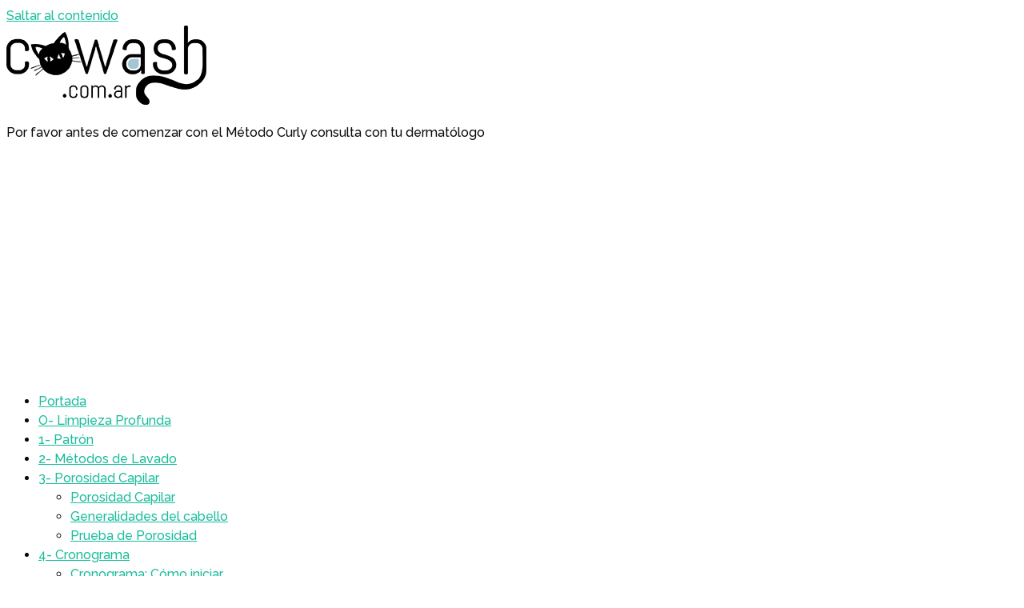

--- FILE ---
content_type: text/html; charset=UTF-8
request_url: https://cowash.com.ar/productos/acondicionadores/
body_size: 31065
content:
<!DOCTYPE html>
<html lang="es" prefix="og: https://ogp.me/ns#">
<head>
	<meta charset="UTF-8">
	<meta name="viewport" content="width=device-width, initial-scale=1">
<!-- Optimización para motores de búsqueda de Rank Math -  https://rankmath.com/ -->
<title>Acondicionadores Aptos | Cowash.com.ar</title>
<meta name="description" content="Aquí podrás encontrar los acondicionadores #Aptos para todos los métodos, que no contienen siliconas insolubles ni derivados de petroleo."/>
<meta name="robots" content="follow, index, max-snippet:-1, max-video-preview:-1, max-image-preview:large"/>
<link rel="canonical" href="https://cowash.com.ar/productos/acondicionadores/" />
<link rel="next" href="https://cowash.com.ar/productos/acondicionadores/page/2/" />
<meta property="og:locale" content="es_ES" />
<meta property="og:type" content="article" />
<meta property="og:title" content="Acondicionadores Aptos | Cowash.com.ar" />
<meta property="og:description" content="Aquí podrás encontrar los acondicionadores #Aptos para todos los métodos, que no contienen siliconas insolubles ni derivados de petroleo." />
<meta property="og:url" content="https://cowash.com.ar/productos/acondicionadores/" />
<meta property="og:site_name" content="cowash.com.ar" />
<meta property="article:publisher" content="https://www.facebook.com/cowash.com.ar" />
<meta property="og:image" content="https://cowash.com.ar/wp-content/uploads/2019/11/productos-aptos-mascaras-acondicionadores.jpg" />
<meta property="og:image:secure_url" content="https://cowash.com.ar/wp-content/uploads/2019/11/productos-aptos-mascaras-acondicionadores.jpg" />
<meta property="og:image:width" content="500" />
<meta property="og:image:height" content="500" />
<meta property="og:image:alt" content="productos acondicionadores todos los métodos cowash" />
<meta property="og:image:type" content="image/jpeg" />
<meta name="twitter:card" content="summary_large_image" />
<meta name="twitter:title" content="Acondicionadores Aptos | Cowash.com.ar" />
<meta name="twitter:description" content="Aquí podrás encontrar los acondicionadores #Aptos para todos los métodos, que no contienen siliconas insolubles ni derivados de petroleo." />
<meta name="twitter:label1" content="Productos" />
<meta name="twitter:data1" content="86" />
<script type="application/ld+json" class="rank-math-schema">{"@context":"https://schema.org","@graph":[{"@type":"Organization","@id":"https://cowash.com.ar/#organization","name":"cowash.com.ar","sameAs":["https://www.facebook.com/cowash.com.ar"]},{"@type":"WebSite","@id":"https://cowash.com.ar/#website","url":"https://cowash.com.ar","name":"cowash.com.ar","publisher":{"@id":"https://cowash.com.ar/#organization"},"inLanguage":"es"},{"@type":"CollectionPage","@id":"https://cowash.com.ar/productos/acondicionadores/#webpage","url":"https://cowash.com.ar/productos/acondicionadores/","name":"Acondicionadores Aptos | Cowash.com.ar","isPartOf":{"@id":"https://cowash.com.ar/#website"},"inLanguage":"es"}]}</script>
<!-- /Plugin Rank Math WordPress SEO -->

<link href='https://fonts.gstatic.com' crossorigin rel='preconnect' />
<link href='https://fonts.googleapis.com' crossorigin rel='preconnect' />
<link rel="alternate" type="application/rss+xml" title="cowash.com.ar &raquo; Feed" href="https://cowash.com.ar/feed/" />
<link rel="alternate" type="application/rss+xml" title="cowash.com.ar &raquo; Feed de los comentarios" href="https://cowash.com.ar/comments/feed/" />
<link rel="alternate" type="application/rss+xml" title="cowash.com.ar &raquo; Acondicionadores Categoría Feed" href="https://cowash.com.ar/productos/acondicionadores/feed/" />
<style id='wp-img-auto-sizes-contain-inline-css'>
img:is([sizes=auto i],[sizes^="auto," i]){contain-intrinsic-size:3000px 1500px}
/*# sourceURL=wp-img-auto-sizes-contain-inline-css */
</style>
<link rel='stylesheet' id='berocket_products_label_style-css' href='https://cowash.com.ar/wp-content/plugins/advanced-product-labels-for-woocommerce/css/frontend.css?ver=3.3.3.1' media='all' />
<style id='berocket_products_label_style-inline-css'>

        .berocket_better_labels:before,
        .berocket_better_labels:after {
            clear: both;
            content: " ";
            display: block;
        }
        .berocket_better_labels.berocket_better_labels_image {
            position: absolute!important;
            top: 0px!important;
            bottom: 0px!important;
            left: 0px!important;
            right: 0px!important;
            pointer-events: none;
        }
        .berocket_better_labels.berocket_better_labels_image * {
            pointer-events: none;
        }
        .berocket_better_labels.berocket_better_labels_image img,
        .berocket_better_labels.berocket_better_labels_image .fa,
        .berocket_better_labels.berocket_better_labels_image .berocket_color_label,
        .berocket_better_labels.berocket_better_labels_image .berocket_image_background,
        .berocket_better_labels .berocket_better_labels_line .br_alabel,
        .berocket_better_labels .berocket_better_labels_line .br_alabel span {
            pointer-events: all;
        }
        .berocket_better_labels .berocket_color_label,
        .br_alabel .berocket_color_label {
            width: 100%;
            height: 100%;
            display: block;
        }
        .berocket_better_labels .berocket_better_labels_position_left {
            text-align:left;
            float: left;
            clear: left;
        }
        .berocket_better_labels .berocket_better_labels_position_center {
            text-align:center;
        }
        .berocket_better_labels .berocket_better_labels_position_right {
            text-align:right;
            float: right;
            clear: right;
        }
        .berocket_better_labels.berocket_better_labels_label {
            clear: both
        }
        .berocket_better_labels .berocket_better_labels_line {
            line-height: 1px;
        }
        .berocket_better_labels.berocket_better_labels_label .berocket_better_labels_line {
            clear: none;
        }
        .berocket_better_labels .berocket_better_labels_position_left .berocket_better_labels_line {
            clear: left;
        }
        .berocket_better_labels .berocket_better_labels_position_right .berocket_better_labels_line {
            clear: right;
        }
        .berocket_better_labels .berocket_better_labels_line .br_alabel {
            display: inline-block;
            position: relative;
            top: 0!important;
            left: 0!important;
            right: 0!important;
            line-height: 1px;
        }.berocket_better_labels .berocket_better_labels_position {
                display: flex;
                flex-direction: column;
            }
            .berocket_better_labels .berocket_better_labels_position.berocket_better_labels_position_left {
                align-items: start;
            }
            .berocket_better_labels .berocket_better_labels_position.berocket_better_labels_position_right {
                align-items: end;
            }
            .rtl .berocket_better_labels .berocket_better_labels_position.berocket_better_labels_position_left {
                align-items: end;
            }
            .rtl .berocket_better_labels .berocket_better_labels_position.berocket_better_labels_position_right {
                align-items: start;
            }
            .berocket_better_labels .berocket_better_labels_position.berocket_better_labels_position_center {
                align-items: center;
            }
            .berocket_better_labels .berocket_better_labels_position .berocket_better_labels_inline {
                display: flex;
                align-items: start;
            }
/*# sourceURL=berocket_products_label_style-inline-css */
</style>
<link rel='stylesheet' id='generate-fonts-css' href='//fonts.googleapis.com/css?family=Raleway:100,100italic,200,200italic,300,300italic,regular,italic,500,500italic,600,600italic,700,700italic,800,800italic,900,900italic|Abel:regular' media='all' />
<style id='wp-emoji-styles-inline-css'>

	img.wp-smiley, img.emoji {
		display: inline !important;
		border: none !important;
		box-shadow: none !important;
		height: 1em !important;
		width: 1em !important;
		margin: 0 0.07em !important;
		vertical-align: -0.1em !important;
		background: none !important;
		padding: 0 !important;
	}
/*# sourceURL=wp-emoji-styles-inline-css */
</style>
<link rel='stylesheet' id='wp-block-library-css' href='https://cowash.com.ar/wp-includes/css/dist/block-library/style.min.css?ver=bf606d274b84e5381aae690b61048eb2' media='all' />
<link rel='stylesheet' id='wc-blocks-style-css' href='https://cowash.com.ar/wp-content/plugins/woocommerce/assets/client/blocks/wc-blocks.css?ver=wc-10.4.3' media='all' />
<style id='global-styles-inline-css'>
:root{--wp--preset--aspect-ratio--square: 1;--wp--preset--aspect-ratio--4-3: 4/3;--wp--preset--aspect-ratio--3-4: 3/4;--wp--preset--aspect-ratio--3-2: 3/2;--wp--preset--aspect-ratio--2-3: 2/3;--wp--preset--aspect-ratio--16-9: 16/9;--wp--preset--aspect-ratio--9-16: 9/16;--wp--preset--color--black: #000000;--wp--preset--color--cyan-bluish-gray: #abb8c3;--wp--preset--color--white: #ffffff;--wp--preset--color--pale-pink: #f78da7;--wp--preset--color--vivid-red: #cf2e2e;--wp--preset--color--luminous-vivid-orange: #ff6900;--wp--preset--color--luminous-vivid-amber: #fcb900;--wp--preset--color--light-green-cyan: #7bdcb5;--wp--preset--color--vivid-green-cyan: #00d084;--wp--preset--color--pale-cyan-blue: #8ed1fc;--wp--preset--color--vivid-cyan-blue: #0693e3;--wp--preset--color--vivid-purple: #9b51e0;--wp--preset--color--contrast: var(--contrast);--wp--preset--color--contrast-2: var(--contrast-2);--wp--preset--color--contrast-3: var(--contrast-3);--wp--preset--color--base: var(--base);--wp--preset--color--base-2: var(--base-2);--wp--preset--color--base-3: var(--base-3);--wp--preset--color--accent: var(--accent);--wp--preset--gradient--vivid-cyan-blue-to-vivid-purple: linear-gradient(135deg,rgb(6,147,227) 0%,rgb(155,81,224) 100%);--wp--preset--gradient--light-green-cyan-to-vivid-green-cyan: linear-gradient(135deg,rgb(122,220,180) 0%,rgb(0,208,130) 100%);--wp--preset--gradient--luminous-vivid-amber-to-luminous-vivid-orange: linear-gradient(135deg,rgb(252,185,0) 0%,rgb(255,105,0) 100%);--wp--preset--gradient--luminous-vivid-orange-to-vivid-red: linear-gradient(135deg,rgb(255,105,0) 0%,rgb(207,46,46) 100%);--wp--preset--gradient--very-light-gray-to-cyan-bluish-gray: linear-gradient(135deg,rgb(238,238,238) 0%,rgb(169,184,195) 100%);--wp--preset--gradient--cool-to-warm-spectrum: linear-gradient(135deg,rgb(74,234,220) 0%,rgb(151,120,209) 20%,rgb(207,42,186) 40%,rgb(238,44,130) 60%,rgb(251,105,98) 80%,rgb(254,248,76) 100%);--wp--preset--gradient--blush-light-purple: linear-gradient(135deg,rgb(255,206,236) 0%,rgb(152,150,240) 100%);--wp--preset--gradient--blush-bordeaux: linear-gradient(135deg,rgb(254,205,165) 0%,rgb(254,45,45) 50%,rgb(107,0,62) 100%);--wp--preset--gradient--luminous-dusk: linear-gradient(135deg,rgb(255,203,112) 0%,rgb(199,81,192) 50%,rgb(65,88,208) 100%);--wp--preset--gradient--pale-ocean: linear-gradient(135deg,rgb(255,245,203) 0%,rgb(182,227,212) 50%,rgb(51,167,181) 100%);--wp--preset--gradient--electric-grass: linear-gradient(135deg,rgb(202,248,128) 0%,rgb(113,206,126) 100%);--wp--preset--gradient--midnight: linear-gradient(135deg,rgb(2,3,129) 0%,rgb(40,116,252) 100%);--wp--preset--font-size--small: 13px;--wp--preset--font-size--medium: 20px;--wp--preset--font-size--large: 36px;--wp--preset--font-size--x-large: 42px;--wp--preset--spacing--20: 0.44rem;--wp--preset--spacing--30: 0.67rem;--wp--preset--spacing--40: 1rem;--wp--preset--spacing--50: 1.5rem;--wp--preset--spacing--60: 2.25rem;--wp--preset--spacing--70: 3.38rem;--wp--preset--spacing--80: 5.06rem;--wp--preset--shadow--natural: 6px 6px 9px rgba(0, 0, 0, 0.2);--wp--preset--shadow--deep: 12px 12px 50px rgba(0, 0, 0, 0.4);--wp--preset--shadow--sharp: 6px 6px 0px rgba(0, 0, 0, 0.2);--wp--preset--shadow--outlined: 6px 6px 0px -3px rgb(255, 255, 255), 6px 6px rgb(0, 0, 0);--wp--preset--shadow--crisp: 6px 6px 0px rgb(0, 0, 0);}:where(.is-layout-flex){gap: 0.5em;}:where(.is-layout-grid){gap: 0.5em;}body .is-layout-flex{display: flex;}.is-layout-flex{flex-wrap: wrap;align-items: center;}.is-layout-flex > :is(*, div){margin: 0;}body .is-layout-grid{display: grid;}.is-layout-grid > :is(*, div){margin: 0;}:where(.wp-block-columns.is-layout-flex){gap: 2em;}:where(.wp-block-columns.is-layout-grid){gap: 2em;}:where(.wp-block-post-template.is-layout-flex){gap: 1.25em;}:where(.wp-block-post-template.is-layout-grid){gap: 1.25em;}.has-black-color{color: var(--wp--preset--color--black) !important;}.has-cyan-bluish-gray-color{color: var(--wp--preset--color--cyan-bluish-gray) !important;}.has-white-color{color: var(--wp--preset--color--white) !important;}.has-pale-pink-color{color: var(--wp--preset--color--pale-pink) !important;}.has-vivid-red-color{color: var(--wp--preset--color--vivid-red) !important;}.has-luminous-vivid-orange-color{color: var(--wp--preset--color--luminous-vivid-orange) !important;}.has-luminous-vivid-amber-color{color: var(--wp--preset--color--luminous-vivid-amber) !important;}.has-light-green-cyan-color{color: var(--wp--preset--color--light-green-cyan) !important;}.has-vivid-green-cyan-color{color: var(--wp--preset--color--vivid-green-cyan) !important;}.has-pale-cyan-blue-color{color: var(--wp--preset--color--pale-cyan-blue) !important;}.has-vivid-cyan-blue-color{color: var(--wp--preset--color--vivid-cyan-blue) !important;}.has-vivid-purple-color{color: var(--wp--preset--color--vivid-purple) !important;}.has-black-background-color{background-color: var(--wp--preset--color--black) !important;}.has-cyan-bluish-gray-background-color{background-color: var(--wp--preset--color--cyan-bluish-gray) !important;}.has-white-background-color{background-color: var(--wp--preset--color--white) !important;}.has-pale-pink-background-color{background-color: var(--wp--preset--color--pale-pink) !important;}.has-vivid-red-background-color{background-color: var(--wp--preset--color--vivid-red) !important;}.has-luminous-vivid-orange-background-color{background-color: var(--wp--preset--color--luminous-vivid-orange) !important;}.has-luminous-vivid-amber-background-color{background-color: var(--wp--preset--color--luminous-vivid-amber) !important;}.has-light-green-cyan-background-color{background-color: var(--wp--preset--color--light-green-cyan) !important;}.has-vivid-green-cyan-background-color{background-color: var(--wp--preset--color--vivid-green-cyan) !important;}.has-pale-cyan-blue-background-color{background-color: var(--wp--preset--color--pale-cyan-blue) !important;}.has-vivid-cyan-blue-background-color{background-color: var(--wp--preset--color--vivid-cyan-blue) !important;}.has-vivid-purple-background-color{background-color: var(--wp--preset--color--vivid-purple) !important;}.has-black-border-color{border-color: var(--wp--preset--color--black) !important;}.has-cyan-bluish-gray-border-color{border-color: var(--wp--preset--color--cyan-bluish-gray) !important;}.has-white-border-color{border-color: var(--wp--preset--color--white) !important;}.has-pale-pink-border-color{border-color: var(--wp--preset--color--pale-pink) !important;}.has-vivid-red-border-color{border-color: var(--wp--preset--color--vivid-red) !important;}.has-luminous-vivid-orange-border-color{border-color: var(--wp--preset--color--luminous-vivid-orange) !important;}.has-luminous-vivid-amber-border-color{border-color: var(--wp--preset--color--luminous-vivid-amber) !important;}.has-light-green-cyan-border-color{border-color: var(--wp--preset--color--light-green-cyan) !important;}.has-vivid-green-cyan-border-color{border-color: var(--wp--preset--color--vivid-green-cyan) !important;}.has-pale-cyan-blue-border-color{border-color: var(--wp--preset--color--pale-cyan-blue) !important;}.has-vivid-cyan-blue-border-color{border-color: var(--wp--preset--color--vivid-cyan-blue) !important;}.has-vivid-purple-border-color{border-color: var(--wp--preset--color--vivid-purple) !important;}.has-vivid-cyan-blue-to-vivid-purple-gradient-background{background: var(--wp--preset--gradient--vivid-cyan-blue-to-vivid-purple) !important;}.has-light-green-cyan-to-vivid-green-cyan-gradient-background{background: var(--wp--preset--gradient--light-green-cyan-to-vivid-green-cyan) !important;}.has-luminous-vivid-amber-to-luminous-vivid-orange-gradient-background{background: var(--wp--preset--gradient--luminous-vivid-amber-to-luminous-vivid-orange) !important;}.has-luminous-vivid-orange-to-vivid-red-gradient-background{background: var(--wp--preset--gradient--luminous-vivid-orange-to-vivid-red) !important;}.has-very-light-gray-to-cyan-bluish-gray-gradient-background{background: var(--wp--preset--gradient--very-light-gray-to-cyan-bluish-gray) !important;}.has-cool-to-warm-spectrum-gradient-background{background: var(--wp--preset--gradient--cool-to-warm-spectrum) !important;}.has-blush-light-purple-gradient-background{background: var(--wp--preset--gradient--blush-light-purple) !important;}.has-blush-bordeaux-gradient-background{background: var(--wp--preset--gradient--blush-bordeaux) !important;}.has-luminous-dusk-gradient-background{background: var(--wp--preset--gradient--luminous-dusk) !important;}.has-pale-ocean-gradient-background{background: var(--wp--preset--gradient--pale-ocean) !important;}.has-electric-grass-gradient-background{background: var(--wp--preset--gradient--electric-grass) !important;}.has-midnight-gradient-background{background: var(--wp--preset--gradient--midnight) !important;}.has-small-font-size{font-size: var(--wp--preset--font-size--small) !important;}.has-medium-font-size{font-size: var(--wp--preset--font-size--medium) !important;}.has-large-font-size{font-size: var(--wp--preset--font-size--large) !important;}.has-x-large-font-size{font-size: var(--wp--preset--font-size--x-large) !important;}
/*# sourceURL=global-styles-inline-css */
</style>

<style id='classic-theme-styles-inline-css'>
/*! This file is auto-generated */
.wp-block-button__link{color:#fff;background-color:#32373c;border-radius:9999px;box-shadow:none;text-decoration:none;padding:calc(.667em + 2px) calc(1.333em + 2px);font-size:1.125em}.wp-block-file__button{background:#32373c;color:#fff;text-decoration:none}
/*# sourceURL=/wp-includes/css/classic-themes.min.css */
</style>
<link rel='stylesheet' id='woocommerce-layout-css' href='https://cowash.com.ar/wp-content/plugins/woocommerce/assets/css/woocommerce-layout.css?ver=10.4.3' media='all' />
<link rel='stylesheet' id='woocommerce-smallscreen-css' href='https://cowash.com.ar/wp-content/plugins/woocommerce/assets/css/woocommerce-smallscreen.css?ver=10.4.3' media='only screen and (max-width: 768px)' />
<link rel='stylesheet' id='woocommerce-general-css' href='https://cowash.com.ar/wp-content/plugins/woocommerce/assets/css/woocommerce.css?ver=10.4.3' media='all' />
<style id='woocommerce-inline-inline-css'>
.woocommerce form .form-row .required { visibility: visible; }
/*# sourceURL=woocommerce-inline-inline-css */
</style>
<link rel='stylesheet' id='generate-style-css' href='https://cowash.com.ar/wp-content/themes/generatepress/assets/css/all.min.css?ver=3.6.1' media='all' />
<style id='generate-style-inline-css'>
body{background-color:#ffffff;color:#0a0a0a;}a{color:#1abc9c;}a:hover, a:focus, a:active{color:#3498db;}body .grid-container{max-width:1200px;}.wp-block-group__inner-container{max-width:1200px;margin-left:auto;margin-right:auto;}.generate-back-to-top{font-size:20px;border-radius:3px;position:fixed;bottom:30px;right:30px;line-height:40px;width:40px;text-align:center;z-index:10;transition:opacity 300ms ease-in-out;opacity:0.1;transform:translateY(1000px);}.generate-back-to-top__show{opacity:1;transform:translateY(0);}.navigation-search{position:absolute;left:-99999px;pointer-events:none;visibility:hidden;z-index:20;width:100%;top:0;transition:opacity 100ms ease-in-out;opacity:0;}.navigation-search.nav-search-active{left:0;right:0;pointer-events:auto;visibility:visible;opacity:1;}.navigation-search input[type="search"]{outline:0;border:0;vertical-align:bottom;line-height:1;opacity:0.9;width:100%;z-index:20;border-radius:0;-webkit-appearance:none;height:60px;}.navigation-search input::-ms-clear{display:none;width:0;height:0;}.navigation-search input::-ms-reveal{display:none;width:0;height:0;}.navigation-search input::-webkit-search-decoration, .navigation-search input::-webkit-search-cancel-button, .navigation-search input::-webkit-search-results-button, .navigation-search input::-webkit-search-results-decoration{display:none;}.main-navigation li.search-item{z-index:21;}li.search-item.active{transition:opacity 100ms ease-in-out;}.nav-left-sidebar .main-navigation li.search-item.active,.nav-right-sidebar .main-navigation li.search-item.active{width:auto;display:inline-block;float:right;}.gen-sidebar-nav .navigation-search{top:auto;bottom:0;}.dropdown-click .main-navigation ul ul{display:none;visibility:hidden;}.dropdown-click .main-navigation ul ul ul.toggled-on{left:0;top:auto;position:relative;box-shadow:none;border-bottom:1px solid rgba(0,0,0,0.05);}.dropdown-click .main-navigation ul ul li:last-child > ul.toggled-on{border-bottom:0;}.dropdown-click .main-navigation ul.toggled-on, .dropdown-click .main-navigation ul li.sfHover > ul.toggled-on{display:block;left:auto;right:auto;opacity:1;visibility:visible;pointer-events:auto;height:auto;overflow:visible;float:none;}.dropdown-click .main-navigation.sub-menu-left .sub-menu.toggled-on, .dropdown-click .main-navigation.sub-menu-left ul li.sfHover > ul.toggled-on{right:0;}.dropdown-click nav ul ul ul{background-color:transparent;}.dropdown-click .widget-area .main-navigation ul ul{top:auto;position:absolute;float:none;width:100%;left:-99999px;}.dropdown-click .widget-area .main-navigation ul ul.toggled-on{position:relative;left:0;right:0;}.dropdown-click .widget-area.sidebar .main-navigation ul li.sfHover ul, .dropdown-click .widget-area.sidebar .main-navigation ul li:hover ul{right:0;left:0;}.dropdown-click .sfHover > a > .dropdown-menu-toggle > .gp-icon svg{transform:rotate(180deg);}.menu-item-has-children  .dropdown-menu-toggle[role="presentation"]{pointer-events:none;}:root{--contrast:#222222;--contrast-2:#575760;--contrast-3:#b2b2be;--base:#f0f0f0;--base-2:#f7f8f9;--base-3:#ffffff;--accent:#1e73be;}:root .has-contrast-color{color:var(--contrast);}:root .has-contrast-background-color{background-color:var(--contrast);}:root .has-contrast-2-color{color:var(--contrast-2);}:root .has-contrast-2-background-color{background-color:var(--contrast-2);}:root .has-contrast-3-color{color:var(--contrast-3);}:root .has-contrast-3-background-color{background-color:var(--contrast-3);}:root .has-base-color{color:var(--base);}:root .has-base-background-color{background-color:var(--base);}:root .has-base-2-color{color:var(--base-2);}:root .has-base-2-background-color{background-color:var(--base-2);}:root .has-base-3-color{color:var(--base-3);}:root .has-base-3-background-color{background-color:var(--base-3);}:root .has-accent-color{color:var(--accent);}:root .has-accent-background-color{background-color:var(--accent);}body, button, input, select, textarea{font-family:"Raleway", sans-serif;font-weight:500;}body{line-height:1.5;}.entry-content > [class*="wp-block-"]:not(:last-child):not(.wp-block-heading){margin-bottom:1.5em;}.main-title{font-family:"Abel", sans-serif;font-size:45px;}.main-navigation a, .menu-toggle{font-family:"Abel", sans-serif;font-size:20px;}.main-navigation .main-nav ul ul li a{font-size:17px;}.widget-title{margin-bottom:7px;}.sidebar .widget, .footer-widgets .widget{font-size:17px;}h1{font-family:"Abel", sans-serif;font-weight:600;font-size:35px;}h2{font-family:"Abel", sans-serif;font-weight:600;font-size:28px;}h3{font-family:"Abel", sans-serif;font-weight:600;font-size:22px;}h4{font-size:inherit;}h5{font-size:inherit;}@media (max-width:768px){h1{font-size:30px;}h2{font-size:25px;}}.top-bar{background-color:#636363;color:#ffffff;}.top-bar a{color:#ffffff;}.top-bar a:hover{color:#303030;}.site-header{background-color:#ffffff;color:#0a0a0a;}.site-header a{color:#0a0a0a;}.main-title a,.main-title a:hover{color:#0a0a0a;}.site-description{color:#757575;}.main-navigation,.main-navigation ul ul{background-color:#f6f8ff;}.main-navigation .main-nav ul li a, .main-navigation .menu-toggle, .main-navigation .menu-bar-items{color:#000000;}.main-navigation .main-nav ul li:not([class*="current-menu-"]):hover > a, .main-navigation .main-nav ul li:not([class*="current-menu-"]):focus > a, .main-navigation .main-nav ul li.sfHover:not([class*="current-menu-"]) > a, .main-navigation .menu-bar-item:hover > a, .main-navigation .menu-bar-item.sfHover > a{color:var(--base-3);background-color:#a7c4d2;}button.menu-toggle:hover,button.menu-toggle:focus,.main-navigation .mobile-bar-items a,.main-navigation .mobile-bar-items a:hover,.main-navigation .mobile-bar-items a:focus{color:#000000;}.main-navigation .main-nav ul li[class*="current-menu-"] > a{color:#ffffff;background-color:#222222;}.navigation-search input[type="search"],.navigation-search input[type="search"]:active, .navigation-search input[type="search"]:focus, .main-navigation .main-nav ul li.search-item.active > a, .main-navigation .menu-bar-items .search-item.active > a{color:var(--base-3);background-color:var(--base-3);opacity:1;}.main-navigation ul ul{background-color:#0a0a0a;}.main-navigation .main-nav ul ul li a{color:#ffffff;}.main-navigation .main-nav ul ul li:not([class*="current-menu-"]):hover > a,.main-navigation .main-nav ul ul li:not([class*="current-menu-"]):focus > a, .main-navigation .main-nav ul ul li.sfHover:not([class*="current-menu-"]) > a{color:#ffffff;background-color:#a7c4d2;}.main-navigation .main-nav ul ul li[class*="current-menu-"] > a{color:#ffffff;background-color:var(--base-3);}.separate-containers .inside-article, .separate-containers .comments-area, .separate-containers .page-header, .one-container .container, .separate-containers .paging-navigation, .inside-page-header{background-color:#ffffff;}.inside-article a,.paging-navigation a,.comments-area a,.page-header a{color:#0080d1;}.inside-article a:hover,.paging-navigation a:hover,.comments-area a:hover,.page-header a:hover{color:#0a0a0a;}.entry-meta{color:#595959;}.entry-meta a{color:#595959;}.entry-meta a:hover{color:#1e73be;}h2{color:#0080d1;}h3{color:#0080d1;}h4{color:#0080d1;}.sidebar .widget{color:#0a0a0a;background-color:rgba(167,196,210,0.45);}.sidebar .widget a{color:#0087d1;}.sidebar .widget a:hover{color:#222222;}.sidebar .widget .widget-title{color:#0a0a0a;}.footer-widgets{background-color:#0a0a0a;}.footer-widgets a{color:#efefef;}.footer-widgets a:hover{color:#ffffff;}.footer-widgets .widget-title{color:#1e72bd;}.site-info{color:#ffffff;background-color:#3498db;}.site-info a{color:#ffffff;}.site-info a:hover{color:#a7c4d2;}.footer-bar .widget_nav_menu .current-menu-item a{color:#a7c4d2;}input[type="text"],input[type="email"],input[type="url"],input[type="password"],input[type="search"],input[type="tel"],input[type="number"],textarea,select{color:#666666;background-color:#fafafa;border-color:#cccccc;}input[type="text"]:focus,input[type="email"]:focus,input[type="url"]:focus,input[type="password"]:focus,input[type="search"]:focus,input[type="tel"]:focus,input[type="number"]:focus,textarea:focus,select:focus{color:#666666;background-color:#ffffff;border-color:#bfbfbf;}button,html input[type="button"],input[type="reset"],input[type="submit"],a.button,a.wp-block-button__link:not(.has-background){color:#ffffff;background-color:#222222;}button:hover,html input[type="button"]:hover,input[type="reset"]:hover,input[type="submit"]:hover,a.button:hover,button:focus,html input[type="button"]:focus,input[type="reset"]:focus,input[type="submit"]:focus,a.button:focus,a.wp-block-button__link:not(.has-background):active,a.wp-block-button__link:not(.has-background):focus,a.wp-block-button__link:not(.has-background):hover{color:#ffffff;background-color:#0080d1;}a.generate-back-to-top{background-color:#a7c4d2;color:#ffffff;}a.generate-back-to-top:hover,a.generate-back-to-top:focus{background-color:#0a0a0a;color:#ffffff;}:root{--gp-search-modal-bg-color:var(--base-3);--gp-search-modal-text-color:var(--contrast);--gp-search-modal-overlay-bg-color:rgba(0,0,0,0.2);}@media (max-width: 768px){.main-navigation .menu-bar-item:hover > a, .main-navigation .menu-bar-item.sfHover > a{background:none;color:#000000;}}.inside-top-bar{padding:10px;}.inside-header{padding:20px;}.site-main .wp-block-group__inner-container{padding:40px;}.entry-content .alignwide, body:not(.no-sidebar) .entry-content .alignfull{margin-left:-40px;width:calc(100% + 80px);max-width:calc(100% + 80px);}.main-navigation .main-nav ul li a,.menu-toggle,.main-navigation .mobile-bar-items a{padding-left:15px;padding-right:15px;}.main-navigation .main-nav ul ul li a{padding:10px 15px 10px 15px;}.rtl .menu-item-has-children .dropdown-menu-toggle{padding-left:15px;}.menu-item-has-children .dropdown-menu-toggle{padding-right:15px;}.rtl .main-navigation .main-nav ul li.menu-item-has-children > a{padding-right:15px;}.widget-area .widget{padding:20px;}.footer-widgets{padding:40px 50px 40px 50px;}.site-info{padding:20px;}@media (max-width:768px){.separate-containers .inside-article, .separate-containers .comments-area, .separate-containers .page-header, .separate-containers .paging-navigation, .one-container .site-content, .inside-page-header{padding:40px;}.site-main .wp-block-group__inner-container{padding:40px;}.inside-header{padding-top:5px;padding-right:5px;padding-bottom:5px;padding-left:5px;}.site-info{padding-right:10px;padding-left:10px;}.entry-content .alignwide, body:not(.no-sidebar) .entry-content .alignfull{margin-left:-40px;width:calc(100% + 80px);max-width:calc(100% + 80px);}}/* End cached CSS */@media (max-width: 768px){.main-navigation .menu-toggle,.main-navigation .mobile-bar-items,.sidebar-nav-mobile:not(#sticky-placeholder){display:block;}.main-navigation ul,.gen-sidebar-nav{display:none;}[class*="nav-float-"] .site-header .inside-header > *{float:none;clear:both;}}
.site-header{background-image:url('https://cowash.com.ar/wp-content/uploads/2020/09/pattern-cat.png');background-attachment:inherit;}
.dynamic-author-image-rounded{border-radius:100%;}.dynamic-featured-image, .dynamic-author-image{vertical-align:middle;}.one-container.blog .dynamic-content-template:not(:last-child), .one-container.archive .dynamic-content-template:not(:last-child){padding-bottom:0px;}.dynamic-entry-excerpt > p:last-child{margin-bottom:0px;}
.main-navigation.toggled .main-nav > ul{background-color: #f6f8ff}
.navigation-branding .main-title{font-weight:bold;text-transform:none;font-size:45px;font-family:"Abel", sans-serif;}
.main-navigation.slideout-navigation .main-nav > ul > li > a{line-height:60px;}
/*# sourceURL=generate-style-inline-css */
</style>
<link rel='stylesheet' id='generate-child-css' href='https://cowash.com.ar/wp-content/themes/generatepress_child/style.css?ver=1694042596' media='all' />
<link rel='stylesheet' id='elementor-frontend-css' href='https://cowash.com.ar/wp-content/plugins/elementor/assets/css/frontend.min.css?ver=3.29.2' media='all' />
<link rel='stylesheet' id='widget-image-css' href='https://cowash.com.ar/wp-content/plugins/elementor/assets/css/widget-image.min.css?ver=3.29.2' media='all' />
<link rel='stylesheet' id='widget-heading-css' href='https://cowash.com.ar/wp-content/plugins/elementor/assets/css/widget-heading.min.css?ver=3.29.2' media='all' />
<link rel='stylesheet' id='widget-nav-menu-css' href='https://cowash.com.ar/wp-content/plugins/elementor-pro/assets/css/widget-nav-menu.min.css?ver=3.29.2' media='all' />
<link rel='stylesheet' id='e-animation-float-css' href='https://cowash.com.ar/wp-content/plugins/elementor/assets/lib/animations/styles/e-animation-float.min.css?ver=3.29.2' media='all' />
<link rel='stylesheet' id='widget-social-icons-css' href='https://cowash.com.ar/wp-content/plugins/elementor/assets/css/widget-social-icons.min.css?ver=3.29.2' media='all' />
<link rel='stylesheet' id='e-apple-webkit-css' href='https://cowash.com.ar/wp-content/plugins/elementor/assets/css/conditionals/apple-webkit.min.css?ver=3.29.2' media='all' />
<link rel='stylesheet' id='elementor-icons-css' href='https://cowash.com.ar/wp-content/plugins/elementor/assets/lib/eicons/css/elementor-icons.min.css?ver=5.40.0' media='all' />
<link rel='stylesheet' id='elementor-post-1134-css' href='https://cowash.com.ar/wp-content/uploads/elementor/css/post-1134.css?ver=1750087341' media='all' />
<link rel='stylesheet' id='font-awesome-5-all-css' href='https://cowash.com.ar/wp-content/plugins/elementor/assets/lib/font-awesome/css/all.min.css?ver=3.29.2' media='all' />
<link rel='stylesheet' id='font-awesome-4-shim-css' href='https://cowash.com.ar/wp-content/plugins/elementor/assets/lib/font-awesome/css/v4-shims.min.css?ver=3.29.2' media='all' />
<link rel='stylesheet' id='elementor-post-12420-css' href='https://cowash.com.ar/wp-content/uploads/elementor/css/post-12420.css?ver=1750087341' media='all' />
<link rel='stylesheet' id='elementor-post-12316-css' href='https://cowash.com.ar/wp-content/uploads/elementor/css/post-12316.css?ver=1750087341' media='all' />
<link rel='stylesheet' id='pwb-styles-frontend-css' href='https://cowash.com.ar/wp-content/plugins/perfect-woocommerce-brands/build/frontend/css/style.css?ver=3.6.8' media='all' />
<link rel='stylesheet' id='generate-blog-images-css' href='https://cowash.com.ar/wp-content/plugins/gp-premium/blog/functions/css/featured-images.min.css?ver=2.5.3' media='all' />
<link rel='stylesheet' id='generate-offside-css' href='https://cowash.com.ar/wp-content/plugins/gp-premium/menu-plus/functions/css/offside.min.css?ver=2.5.3' media='all' />
<style id='generate-offside-inline-css'>
:root{--gp-slideout-width:265px;}.slideout-navigation.main-navigation{background-color:#51a2d1;}.slideout-navigation.main-navigation .main-nav ul li a{color:var(--base-3);font-weight:normal;text-transform:none;}.slideout-navigation.main-navigation.do-overlay .main-nav ul ul li a{font-size:1em;}.slideout-navigation.main-navigation .main-nav ul li:not([class*="current-menu-"]):hover > a, .slideout-navigation.main-navigation .main-nav ul li:not([class*="current-menu-"]):focus > a, .slideout-navigation.main-navigation .main-nav ul li.sfHover:not([class*="current-menu-"]) > a{background-color:var(--contrast);}.slideout-navigation.main-navigation .main-nav ul li[class*="current-menu-"] > a{background-color:#000000;}.slideout-navigation, .slideout-navigation a{color:var(--base-3);}.slideout-navigation button.slideout-exit{color:var(--base-3);padding-left:15px;padding-right:15px;}.slide-opened nav.toggled .menu-toggle:before{display:none;}@media (max-width: 768px){.menu-bar-item.slideout-toggle{display:none;}}
/*# sourceURL=generate-offside-inline-css */
</style>
<link rel='stylesheet' id='generate-navigation-branding-css' href='https://cowash.com.ar/wp-content/plugins/gp-premium/menu-plus/functions/css/navigation-branding.min.css?ver=2.5.3' media='all' />
<style id='generate-navigation-branding-inline-css'>
.main-navigation .sticky-navigation-logo, .main-navigation.navigation-stick .site-logo:not(.mobile-header-logo){display:none;}.main-navigation.navigation-stick .sticky-navigation-logo{display:block;}.navigation-branding img, .site-logo.mobile-header-logo img{height:60px;width:auto;}.navigation-branding .main-title{line-height:60px;}@media (max-width: 1210px){#site-navigation .navigation-branding, #sticky-navigation .navigation-branding{margin-left:10px;}}@media (max-width: 768px){.main-navigation:not(.slideout-navigation) .main-nav{-ms-flex:0 0 100%;flex:0 0 100%;}.main-navigation:not(.slideout-navigation) .inside-navigation{-ms-flex-wrap:wrap;flex-wrap:wrap;display:-webkit-box;display:-ms-flexbox;display:flex;}.nav-aligned-center .navigation-branding, .nav-aligned-left .navigation-branding{margin-right:auto;}.nav-aligned-center  .main-navigation.has-branding:not(.slideout-navigation) .inside-navigation .main-nav,.nav-aligned-center  .main-navigation.has-sticky-branding.navigation-stick .inside-navigation .main-nav,.nav-aligned-left  .main-navigation.has-branding:not(.slideout-navigation) .inside-navigation .main-nav,.nav-aligned-left  .main-navigation.has-sticky-branding.navigation-stick .inside-navigation .main-nav{margin-right:0px;}}
/*# sourceURL=generate-navigation-branding-inline-css */
</style>
<link rel='stylesheet' id='generate-woocommerce-css' href='https://cowash.com.ar/wp-content/plugins/gp-premium/woocommerce/functions/css/woocommerce.min.css?ver=2.5.3' media='all' />
<style id='generate-woocommerce-inline-css'>
.woocommerce ul.products li.product .woocommerce-LoopProduct-link h2, .woocommerce ul.products li.product .woocommerce-loop-category__title{font-weight:normal;text-transform:none;font-size:20px;}.woocommerce .up-sells ul.products li.product .woocommerce-LoopProduct-link h2, .woocommerce .cross-sells ul.products li.product .woocommerce-LoopProduct-link h2, .woocommerce .related ul.products li.product .woocommerce-LoopProduct-link h2{font-size:20px;}.woocommerce #respond input#submit, .woocommerce a.button, .woocommerce button.button, .woocommerce input.button, .wc-block-components-button{color:#ffffff;background-color:#222222;text-decoration:none;font-weight:normal;text-transform:none;}.woocommerce #respond input#submit:hover, .woocommerce a.button:hover, .woocommerce button.button:hover, .woocommerce input.button:hover, .wc-block-components-button:hover{color:#ffffff;background-color:#0080d1;}.woocommerce #respond input#submit.alt, .woocommerce a.button.alt, .woocommerce button.button.alt, .woocommerce input.button.alt, .woocommerce #respond input#submit.alt.disabled, .woocommerce #respond input#submit.alt.disabled:hover, .woocommerce #respond input#submit.alt:disabled, .woocommerce #respond input#submit.alt:disabled:hover, .woocommerce #respond input#submit.alt:disabled[disabled], .woocommerce #respond input#submit.alt:disabled[disabled]:hover, .woocommerce a.button.alt.disabled, .woocommerce a.button.alt.disabled:hover, .woocommerce a.button.alt:disabled, .woocommerce a.button.alt:disabled:hover, .woocommerce a.button.alt:disabled[disabled], .woocommerce a.button.alt:disabled[disabled]:hover, .woocommerce button.button.alt.disabled, .woocommerce button.button.alt.disabled:hover, .woocommerce button.button.alt:disabled, .woocommerce button.button.alt:disabled:hover, .woocommerce button.button.alt:disabled[disabled], .woocommerce button.button.alt:disabled[disabled]:hover, .woocommerce input.button.alt.disabled, .woocommerce input.button.alt.disabled:hover, .woocommerce input.button.alt:disabled, .woocommerce input.button.alt:disabled:hover, .woocommerce input.button.alt:disabled[disabled], .woocommerce input.button.alt:disabled[disabled]:hover{color:#ffffff;background-color:#1e73be;}.woocommerce #respond input#submit.alt:hover, .woocommerce a.button.alt:hover, .woocommerce button.button.alt:hover, .woocommerce input.button.alt:hover{color:#ffffff;background-color:#377fbf;}button.wc-block-components-panel__button{font-size:inherit;}.woocommerce .star-rating span:before, .woocommerce p.stars:hover a::before{color:#ffa200;}.woocommerce span.onsale{background-color:#222222;color:#ffffff;}.woocommerce ul.products li.product .price, .woocommerce div.product p.price{color:#222222;}.woocommerce div.product .woocommerce-tabs ul.tabs li a{color:#222222;}.woocommerce div.product .woocommerce-tabs ul.tabs li a:hover, .woocommerce div.product .woocommerce-tabs ul.tabs li.active a{color:#1e73be;}.woocommerce-message{background-color:#0b9444;color:#ffffff;}div.woocommerce-message a.button, div.woocommerce-message a.button:focus, div.woocommerce-message a.button:hover, div.woocommerce-message a, div.woocommerce-message a:focus, div.woocommerce-message a:hover{color:#ffffff;}.woocommerce-info{background-color:#1e73be;color:#ffffff;}div.woocommerce-info a.button, div.woocommerce-info a.button:focus, div.woocommerce-info a.button:hover, div.woocommerce-info a, div.woocommerce-info a:focus, div.woocommerce-info a:hover{color:#ffffff;}.woocommerce-error{background-color:#e8626d;color:#ffffff;}div.woocommerce-error a.button, div.woocommerce-error a.button:focus, div.woocommerce-error a.button:hover, div.woocommerce-error a, div.woocommerce-error a:focus, div.woocommerce-error a:hover{color:#ffffff;}.woocommerce-product-details__short-description{color:#0a0a0a;}#wc-mini-cart{background-color:#ffffff;color:#000000;}#wc-mini-cart a:not(.button), #wc-mini-cart a.remove{color:#000000;}#wc-mini-cart .button{color:#ffffff;}#wc-mini-cart .button:hover, #wc-mini-cart .button:focus, #wc-mini-cart .button:active{color:#ffffff;}.woocommerce #content div.product div.images, .woocommerce div.product div.images, .woocommerce-page #content div.product div.images, .woocommerce-page div.product div.images{width:50%;}.add-to-cart-panel{background-color:#ffffff;color:#000000;}.add-to-cart-panel a:not(.button){color:#000000;}.woocommerce .widget_price_filter .price_slider_wrapper .ui-widget-content{background-color:#dddddd;}.woocommerce .widget_price_filter .ui-slider .ui-slider-range, .woocommerce .widget_price_filter .ui-slider .ui-slider-handle{background-color:#666666;}.woocommerce-MyAccount-navigation li.is-active a:after, a.button.wc-forward:after{display:none;}#payment .payment_methods>.wc_payment_method>label:before{font-family:WooCommerce;content:"\e039";}#payment .payment_methods li.wc_payment_method>input[type=radio]:first-child:checked+label:before{content:"\e03c";}.woocommerce-ordering:after{font-family:WooCommerce;content:"\e00f";}.wc-columns-container .products, .woocommerce .related ul.products, .woocommerce .up-sells ul.products{grid-gap:50px;}@media (max-width: 1024px){.woocommerce .wc-columns-container.wc-tablet-columns-2 .products{-ms-grid-columns:(1fr)[2];grid-template-columns:repeat(2, 1fr);}.wc-related-upsell-tablet-columns-2 .related ul.products, .wc-related-upsell-tablet-columns-2 .up-sells ul.products{-ms-grid-columns:(1fr)[2];grid-template-columns:repeat(2, 1fr);}}@media (max-width:768px){.add-to-cart-panel .continue-shopping{background-color:#ffffff;}.wc-columns-container .products, .woocommerce .related ul.products, .woocommerce .up-sells ul.products{grid-gap:25px;}.woocommerce #content div.product div.images,.woocommerce div.product div.images,.woocommerce-page #content div.product div.images,.woocommerce-page div.product div.images{width:100%;}}@media (max-width: 768px){.mobile-bar-items + .menu-toggle{text-align:left;}nav.toggled .main-nav li.wc-menu-item{display:none !important;}body.nav-search-enabled .wc-menu-cart-activated:not(#mobile-header) .mobile-bar-items{float:right;position:relative;}.nav-search-enabled .wc-menu-cart-activated:not(#mobile-header) .menu-toggle{float:left;width:auto;}.mobile-bar-items.wc-mobile-cart-items{z-index:1;}}
/*# sourceURL=generate-woocommerce-inline-css */
</style>
<link rel='stylesheet' id='generate-woocommerce-mobile-css' href='https://cowash.com.ar/wp-content/plugins/gp-premium/woocommerce/functions/css/woocommerce-mobile.min.css?ver=2.5.3' media='(max-width:768px)' />
<link rel='stylesheet' id='eael-general-css' href='https://cowash.com.ar/wp-content/plugins/essential-addons-for-elementor-lite/assets/front-end/css/view/general.min.css?ver=6.5.7' media='all' />
<link rel='stylesheet' id='elementor-gf-local-abel-css' href='https://cowash.com.ar/wp-content/uploads/elementor/google-fonts/css/abel.css?ver=1742255794' media='all' />
<link rel='stylesheet' id='elementor-gf-local-raleway-css' href='https://cowash.com.ar/wp-content/uploads/elementor/google-fonts/css/raleway.css?ver=1742255800' media='all' />
<link rel='stylesheet' id='elementor-icons-shared-0-css' href='https://cowash.com.ar/wp-content/plugins/elementor/assets/lib/font-awesome/css/fontawesome.min.css?ver=5.15.3' media='all' />
<link rel='stylesheet' id='elementor-icons-fa-solid-css' href='https://cowash.com.ar/wp-content/plugins/elementor/assets/lib/font-awesome/css/solid.min.css?ver=5.15.3' media='all' />
<link rel='stylesheet' id='elementor-icons-fa-brands-css' href='https://cowash.com.ar/wp-content/plugins/elementor/assets/lib/font-awesome/css/brands.min.css?ver=5.15.3' media='all' />
<script src="https://cowash.com.ar/wp-includes/js/jquery/jquery.min.js?ver=3.7.1" id="jquery-core-js"></script>
<script src="https://cowash.com.ar/wp-includes/js/jquery/jquery-migrate.min.js?ver=3.4.1" id="jquery-migrate-js"></script>
<script id="jquery-js-after">
if (typeof (window.wpfReadyList) == "undefined") {
			var v = jQuery.fn.jquery;
			if (v && parseInt(v) >= 3 && window.self === window.top) {
				var readyList=[];
				window.originalReadyMethod = jQuery.fn.ready;
				jQuery.fn.ready = function(){
					if(arguments.length && arguments.length > 0 && typeof arguments[0] === "function") {
						readyList.push({"c": this, "a": arguments});
					}
					return window.originalReadyMethod.apply( this, arguments );
				};
				window.wpfReadyList = readyList;
			}}
//# sourceURL=jquery-js-after
</script>
<script src="https://cowash.com.ar/wp-content/plugins/woocommerce/assets/js/jquery-blockui/jquery.blockUI.min.js?ver=2.7.0-wc.10.4.3" id="wc-jquery-blockui-js" defer data-wp-strategy="defer"></script>
<script id="wc-add-to-cart-js-extra">
var wc_add_to_cart_params = {"ajax_url":"/wp-admin/admin-ajax.php","wc_ajax_url":"/?wc-ajax=%%endpoint%%","i18n_view_cart":"Ver carrito","cart_url":"https://cowash.com.ar/carrito/","is_cart":"","cart_redirect_after_add":"no"};
//# sourceURL=wc-add-to-cart-js-extra
</script>
<script src="https://cowash.com.ar/wp-content/plugins/woocommerce/assets/js/frontend/add-to-cart.min.js?ver=10.4.3" id="wc-add-to-cart-js" defer data-wp-strategy="defer"></script>
<script src="https://cowash.com.ar/wp-content/plugins/woocommerce/assets/js/js-cookie/js.cookie.min.js?ver=2.1.4-wc.10.4.3" id="wc-js-cookie-js" defer data-wp-strategy="defer"></script>
<script id="woocommerce-js-extra">
var woocommerce_params = {"ajax_url":"/wp-admin/admin-ajax.php","wc_ajax_url":"/?wc-ajax=%%endpoint%%","i18n_password_show":"Mostrar contrase\u00f1a","i18n_password_hide":"Ocultar contrase\u00f1a"};
//# sourceURL=woocommerce-js-extra
</script>
<script src="https://cowash.com.ar/wp-content/plugins/woocommerce/assets/js/frontend/woocommerce.min.js?ver=10.4.3" id="woocommerce-js" defer data-wp-strategy="defer"></script>
<script src="https://cowash.com.ar/wp-content/plugins/elementor/assets/lib/font-awesome/js/v4-shims.min.js?ver=3.29.2" id="font-awesome-4-shim-js"></script>
<link rel="https://api.w.org/" href="https://cowash.com.ar/wp-json/" /><link rel="alternate" title="JSON" type="application/json" href="https://cowash.com.ar/wp-json/wp/v2/product_cat/16" /><link rel="EditURI" type="application/rsd+xml" title="RSD" href="https://cowash.com.ar/xmlrpc.php?rsd" />
<style>.product .images {position: relative;}</style>	<noscript><style>.woocommerce-product-gallery{ opacity: 1 !important; }</style></noscript>
	<meta name="generator" content="Elementor 3.29.2; features: additional_custom_breakpoints, e_local_google_fonts; settings: css_print_method-external, google_font-enabled, font_display-auto">
			<style>
				.e-con.e-parent:nth-of-type(n+4):not(.e-lazyloaded):not(.e-no-lazyload),
				.e-con.e-parent:nth-of-type(n+4):not(.e-lazyloaded):not(.e-no-lazyload) * {
					background-image: none !important;
				}
				@media screen and (max-height: 1024px) {
					.e-con.e-parent:nth-of-type(n+3):not(.e-lazyloaded):not(.e-no-lazyload),
					.e-con.e-parent:nth-of-type(n+3):not(.e-lazyloaded):not(.e-no-lazyload) * {
						background-image: none !important;
					}
				}
				@media screen and (max-height: 640px) {
					.e-con.e-parent:nth-of-type(n+2):not(.e-lazyloaded):not(.e-no-lazyload),
					.e-con.e-parent:nth-of-type(n+2):not(.e-lazyloaded):not(.e-no-lazyload) * {
						background-image: none !important;
					}
				}
			</style>
			<!-- Global site tag (gtag.js) - Google Analytics -->
<script async src="https://www.googletagmanager.com/gtag/js?id=UA-150207558-1"></script>
<script>
  window.dataLayer = window.dataLayer || [];
  function gtag(){dataLayer.push(arguments);}
  gtag('js', new Date());

  gtag('config', 'UA-150207558-1');
</script>
<script async src="https://pagead2.googlesyndication.com/pagead/js/adsbygoogle.js"></script>
<script>
     (adsbygoogle = window.adsbygoogle || []).push({
          google_ad_client: "ca-pub-4455878308890987",
          enable_page_level_ads: true
     });
</script><script type='text/javascript' src='https://platform-api.sharethis.com/js/sharethis.js#property=5df95adc76ddfa0012a6f045&product=sticky-share-buttons&cms=website' async='async'></script><meta name="viewport" content="width=device-width, initial-scale=1.0"><!-- Facebook Pixel Code -->
<script>
  !function(f,b,e,v,n,t,s)
  {if(f.fbq)return;n=f.fbq=function(){n.callMethod?
  n.callMethod.apply(n,arguments):n.queue.push(arguments)};
  if(!f._fbq)f._fbq=n;n.push=n;n.loaded=!0;n.version='2.0';
  n.queue=[];t=b.createElement(e);t.async=!0;
  t.src=v;s=b.getElementsByTagName(e)[0];
  s.parentNode.insertBefore(t,s)}(window, document,'script',
  'https://connect.facebook.net/en_US/fbevents.js');
  fbq('init', '345486929837846');
  fbq('track', 'PageView');
</script>
<noscript><img height="1" width="1" style="display:none"
  src="https://www.facebook.com/tr?id=345486929837846&ev=PageView&noscript=1"
/></noscript>
<!-- End Facebook Pixel Code --><link rel="icon" href="https://cowash.com.ar/wp-content/uploads/2019/11/cropped-logo-cowash-ico-32x32.jpg" sizes="32x32" />
<link rel="icon" href="https://cowash.com.ar/wp-content/uploads/2019/11/cropped-logo-cowash-ico-192x192.jpg" sizes="192x192" />
<link rel="apple-touch-icon" href="https://cowash.com.ar/wp-content/uploads/2019/11/cropped-logo-cowash-ico-180x180.jpg" />
<meta name="msapplication-TileImage" content="https://cowash.com.ar/wp-content/uploads/2019/11/cropped-logo-cowash-ico-270x270.jpg" />
		<style id="wp-custom-css">
			 	#left-sidebar {
		-webkit-box-ordinal-group: 1;
		-moz-box-ordinal-group: 1;
		-ms-flex-order: 1;
		-webkit-order: 1;
		order: 1;
	}
    
	.content-area {
		-webkit-box-ordinal-group: 2;  
		-moz-box-ordinal-group: 2;     
		-ms-flex-order: 2;     
		-webkit-order: 2;  
		order: 2;
	}

	#right-sidebar {
		-webkit-box-ordinal-group: 3;
		-moz-box-ordinal-group: 3;
		-ms-flex-order: 3;
		-webkit-order: 3;
		order: 3;
	}
}		</style>
		<link rel='stylesheet' id='select2-css' href='https://cowash.com.ar/wp-content/plugins/woocommerce/assets/css/select2.css?ver=10.4.3' media='all' />
<link rel='stylesheet' id='tooltipster-css' href='https://cowash.com.ar/wp-content/plugins/woo-product-filter/modules/templates/lib/tooltipster/tooltipster.css?ver=3.0.7' media='all' />
<link rel='stylesheet' id='frontend.filters-css' href='https://cowash.com.ar/wp-content/plugins/woo-product-filter/modules/woofilters/css/frontend.woofilters.css?ver=3.0.7' media='all' />
<link rel='stylesheet' id='jquery-ui-css' href='https://cowash.com.ar/wp-content/plugins/woo-product-filter/css/jquery-ui.min.css?ver=3.0.7' media='all' />
<link rel='stylesheet' id='jquery-ui.structure-css' href='https://cowash.com.ar/wp-content/plugins/woo-product-filter/css/jquery-ui.structure.min.css?ver=3.0.7' media='all' />
<link rel='stylesheet' id='jquery-ui.theme-css' href='https://cowash.com.ar/wp-content/plugins/woo-product-filter/css/jquery-ui.theme.min.css?ver=3.0.7' media='all' />
<link rel='stylesheet' id='font-awesomeWpf-css' href='https://cowash.com.ar/wp-content/plugins/woo-product-filter/modules/templates/css/font-awesome.min.css?ver=3.0.7' media='all' />
<link rel='stylesheet' id='custom.filters-css' href='https://cowash.com.ar/wp-content/plugins/woo-product-filter/modules/woofilters/css/custom.woofilters.css?ver=3.0.7' media='all' />
<link rel='stylesheet' id='berocket-label-font-Abel-css' href='//fonts.googleapis.com/css?family=Abel&#038;ver=bf606d274b84e5381aae690b61048eb2' media='all' />
<link rel='stylesheet' id='photoswipe-css' href='https://cowash.com.ar/wp-content/plugins/woocommerce/assets/css/photoswipe/photoswipe.min.css?ver=10.4.3' media='all' />
<link rel='stylesheet' id='photoswipe-default-skin-css' href='https://cowash.com.ar/wp-content/plugins/woocommerce/assets/css/photoswipe/default-skin/default-skin.min.css?ver=10.4.3' media='all' />
</head>

<body data-rsssl=1 class="archive tax-product_cat term-acondicionadores term-16 wp-custom-logo wp-embed-responsive wp-theme-generatepress wp-child-theme-generatepress_child theme-generatepress post-image-above-header post-image-aligned-center slideout-enabled slideout-both sticky-menu-fade woocommerce woocommerce-page woocommerce-no-js left-sidebar nav-below-header separate-containers fluid-header active-footer-widgets-2 nav-search-enabled nav-aligned-center header-aligned-center dropdown-click dropdown-click-menu-item elementor-default elementor-kit-1134" itemtype="https://schema.org/Blog" itemscope>
	<a class="screen-reader-text skip-link" href="#content" title="Saltar al contenido">Saltar al contenido</a>		<div data-elementor-type="header" data-elementor-id="12420" class="elementor elementor-12420 elementor-location-header" data-elementor-post-type="elementor_library">
					<section class="elementor-section elementor-top-section elementor-element elementor-element-2c62d31 elementor-section-boxed elementor-section-height-default elementor-section-height-default" data-id="2c62d31" data-element_type="section">
						<div class="elementor-container elementor-column-gap-default">
					<div class="elementor-column elementor-col-100 elementor-top-column elementor-element elementor-element-1215c51" data-id="1215c51" data-element_type="column">
			<div class="elementor-widget-wrap elementor-element-populated">
						<div class="elementor-element elementor-element-5f1dd90 elementor-widget elementor-widget-theme-site-logo elementor-widget-image" data-id="5f1dd90" data-element_type="widget" data-widget_type="theme-site-logo.default">
				<div class="elementor-widget-container">
											<a href="https://cowash.com.ar">
			<img width="250" height="99" src="https://cowash.com.ar/wp-content/uploads/2019/11/logo-cowash-250px.png" class="attachment-full size-full wp-image-302" alt="logo color cowash" />				</a>
											</div>
				</div>
					</div>
		</div>
					</div>
		</section>
				<section class="elementor-section elementor-top-section elementor-element elementor-element-21127f8 elementor-section-boxed elementor-section-height-default elementor-section-height-default" data-id="21127f8" data-element_type="section" data-settings="{&quot;background_background&quot;:&quot;classic&quot;}">
						<div class="elementor-container elementor-column-gap-default">
					<div class="elementor-column elementor-col-100 elementor-top-column elementor-element elementor-element-c218b44" data-id="c218b44" data-element_type="column">
			<div class="elementor-widget-wrap elementor-element-populated">
						<div class="elementor-element elementor-element-eba1c32 elementor-widget elementor-widget-heading" data-id="eba1c32" data-element_type="widget" data-widget_type="heading.default">
				<div class="elementor-widget-container">
					<p class="elementor-heading-title elementor-size-default">Por favor antes de comenzar con el Método Curly consulta con tu dermatólogo</p>				</div>
				</div>
					</div>
		</div>
					</div>
		</section>
				<section class="elementor-section elementor-top-section elementor-element elementor-element-8aa14f4 elementor-section-full_width elementor-section-height-default elementor-section-height-default" data-id="8aa14f4" data-element_type="section" data-settings="{&quot;background_background&quot;:&quot;classic&quot;}">
						<div class="elementor-container elementor-column-gap-default">
					<div class="elementor-column elementor-col-100 elementor-top-column elementor-element elementor-element-1d5701a" data-id="1d5701a" data-element_type="column">
			<div class="elementor-widget-wrap elementor-element-populated">
						<div class="elementor-element elementor-element-09ba700 elementor-nav-menu__align-center elementor-nav-menu--dropdown-tablet elementor-nav-menu__text-align-aside elementor-nav-menu--toggle elementor-nav-menu--burger elementor-widget elementor-widget-nav-menu" data-id="09ba700" data-element_type="widget" data-settings="{&quot;layout&quot;:&quot;horizontal&quot;,&quot;submenu_icon&quot;:{&quot;value&quot;:&quot;&lt;i class=\&quot;fas fa-caret-down\&quot;&gt;&lt;\/i&gt;&quot;,&quot;library&quot;:&quot;fa-solid&quot;},&quot;toggle&quot;:&quot;burger&quot;}" data-widget_type="nav-menu.default">
				<div class="elementor-widget-container">
								<nav aria-label="Menu" class="elementor-nav-menu--main elementor-nav-menu__container elementor-nav-menu--layout-horizontal e--pointer-underline e--animation-none">
				<ul id="menu-1-09ba700" class="elementor-nav-menu"><li class="menu-item menu-item-type-post_type menu-item-object-page menu-item-home menu-item-235"><a href="https://cowash.com.ar/" class="elementor-item">Portada</a></li>
<li class="menu-item menu-item-type-post_type menu-item-object-page menu-item-1368"><a href="https://cowash.com.ar/limpieza-profunda/" class="elementor-item">O- Limpieza Profunda</a></li>
<li class="menu-item menu-item-type-post_type menu-item-object-page menu-item-330"><a href="https://cowash.com.ar/patrones-de-cabello/" class="elementor-item">1- Patrón</a></li>
<li class="menu-item menu-item-type-post_type menu-item-object-page menu-item-93"><a href="https://cowash.com.ar/metodos-de-lavado/" class="elementor-item">2- Métodos de Lavado</a></li>
<li class="menu-item menu-item-type-custom menu-item-object-custom menu-item-has-children menu-item-1893"><a href="#" class="elementor-item elementor-item-anchor">3- Porosidad Capilar</a>
<ul class="sub-menu elementor-nav-menu--dropdown">
	<li class="menu-item menu-item-type-post_type menu-item-object-page menu-item-1906"><a href="https://cowash.com.ar/porosidad-capilar/" class="elementor-sub-item">Porosidad Capilar</a></li>
	<li class="menu-item menu-item-type-post_type menu-item-object-page menu-item-1923"><a href="https://cowash.com.ar/generalidades-del-cabello/" class="elementor-sub-item">Generalidades del cabello</a></li>
	<li class="menu-item menu-item-type-post_type menu-item-object-page menu-item-400"><a href="https://cowash.com.ar/prueba-de-porosidad/" class="elementor-sub-item">Prueba de Porosidad</a></li>
</ul>
</li>
<li class="menu-item menu-item-type-custom menu-item-object-custom menu-item-has-children menu-item-665"><a href="#" class="elementor-item elementor-item-anchor">4- Cronograma</a>
<ul class="sub-menu elementor-nav-menu--dropdown">
	<li class="menu-item menu-item-type-post_type menu-item-object-page menu-item-977"><a href="https://cowash.com.ar/cronograma/" class="elementor-sub-item">Cronograma: Cómo iniciar</a></li>
	<li class="menu-item menu-item-type-taxonomy menu-item-object-product_cat menu-item-667"><a href="https://cowash.com.ar/productos/hidratacion/" class="elementor-sub-item">Productos para Hidratación</a></li>
	<li class="menu-item menu-item-type-taxonomy menu-item-object-product_cat menu-item-668"><a href="https://cowash.com.ar/productos/nutricion/" class="elementor-sub-item">Productos para Nutrición</a></li>
	<li class="menu-item menu-item-type-taxonomy menu-item-object-product_cat menu-item-669"><a href="https://cowash.com.ar/productos/reconstruccion/" class="elementor-sub-item">Productos para Reconstrucción</a></li>
	<li class="menu-item menu-item-type-taxonomy menu-item-object-product_cat menu-item-666"><a href="https://cowash.com.ar/productos/acidificacion/" class="elementor-sub-item">Productos para Acidificación</a></li>
</ul>
</li>
<li class="menu-item menu-item-type-custom menu-item-object-custom current-menu-ancestor current-menu-parent menu-item-has-children menu-item-407"><a href="#" class="elementor-item elementor-item-anchor">5- Todos los Productos</a>
<ul class="sub-menu elementor-nav-menu--dropdown">
	<li class="menu-item menu-item-type-custom menu-item-object-custom menu-item-544"><a href="https://cowash.com.ar/aptos/" class="elementor-sub-item">Ver todas las categorías</a></li>
	<li class="menu-item menu-item-type-taxonomy menu-item-object-product_cat menu-item-1602"><a href="https://cowash.com.ar/productos/limpieza-profunda/" class="elementor-sub-item">Limpieza Profunda</a></li>
	<li class="menu-item menu-item-type-taxonomy menu-item-object-product_cat menu-item-136"><a href="https://cowash.com.ar/productos/shampoo-para-low-poo/" class="elementor-sub-item">Shampoo para low poo</a></li>
	<li class="menu-item menu-item-type-taxonomy menu-item-object-product_cat current-menu-item menu-item-129"><a href="https://cowash.com.ar/productos/acondicionadores/" aria-current="page" class="elementor-sub-item elementor-item-active">Acondicionadores</a></li>
	<li class="menu-item menu-item-type-taxonomy menu-item-object-product_cat menu-item-442"><a href="https://cowash.com.ar/productos/mascaras-y-tratamientos/" class="elementor-sub-item">Máscaras y Tratamientos</a></li>
	<li class="menu-item menu-item-type-taxonomy menu-item-object-product_cat menu-item-443"><a href="https://cowash.com.ar/productos/aceites/" class="elementor-sub-item">Aceites</a></li>
	<li class="menu-item menu-item-type-taxonomy menu-item-object-product_cat menu-item-1038"><a href="https://cowash.com.ar/productos/ampollas-de-tratamiento/" class="elementor-sub-item">Ampollas de Tratamiento</a></li>
	<li class="menu-item menu-item-type-taxonomy menu-item-object-product_cat menu-item-444"><a href="https://cowash.com.ar/productos/finalizadores/" class="elementor-sub-item">Finalizadores</a></li>
	<li class="menu-item menu-item-type-taxonomy menu-item-object-product_cat menu-item-2440"><a href="https://cowash.com.ar/productos/coloracion-para-el-cabello/" class="elementor-sub-item">Coloración para el Cabello</a></li>
</ul>
</li>
<li class="menu-item menu-item-type-custom menu-item-object-custom menu-item-has-children menu-item-840"><a href="#" class="elementor-item elementor-item-anchor">6- Finalización / Revivir</a>
<ul class="sub-menu elementor-nav-menu--dropdown">
	<li class="menu-item menu-item-type-post_type menu-item-object-page menu-item-462"><a href="https://cowash.com.ar/finalizacion-para-rulos/" class="elementor-sub-item">Finalización para Rulos</a></li>
	<li class="menu-item menu-item-type-post_type menu-item-object-page menu-item-842"><a href="https://cowash.com.ar/como-secar-el-cabello/" class="elementor-sub-item">¿Cómo secar el cabello?</a></li>
	<li class="menu-item menu-item-type-post_type menu-item-object-page menu-item-841"><a href="https://cowash.com.ar/proteger-los-rulos-al-dormir/" class="elementor-sub-item">Proteger los rulos al dormir</a></li>
</ul>
</li>
<li class="menu-item menu-item-type-custom menu-item-object-custom menu-item-has-children menu-item-2250"><a href="#" class="elementor-item elementor-item-anchor">¡ATENCIÓN!</a>
<ul class="sub-menu elementor-nav-menu--dropdown">
	<li class="menu-item menu-item-type-post_type menu-item-object-page menu-item-1486"><a href="https://cowash.com.ar/saturacion-en-el-metodo-curly-girl/" class="elementor-sub-item">Saturación</a></li>
	<li class="menu-item menu-item-type-post_type menu-item-object-page menu-item-1499"><a href="https://cowash.com.ar/la-humedad-y-los-dias-de-lluvia/" class="elementor-sub-item">Humedad</a></li>
	<li class="menu-item menu-item-type-post_type menu-item-object-page menu-item-968"><a href="https://cowash.com.ar/ingredientes/" class="elementor-sub-item">Ingredientes</a></li>
	<li class="menu-item menu-item-type-post_type menu-item-object-page menu-item-1364"><a href="https://cowash.com.ar/preguntas-frecuentes/" class="elementor-sub-item">Preguntas Frecuentes</a></li>
	<li class="menu-item menu-item-type-post_type menu-item-object-page menu-item-1365"><a href="https://cowash.com.ar/glosario/" class="elementor-sub-item">Glosario</a></li>
</ul>
</li>
<li class="menu-item menu-item-type-custom menu-item-object-custom menu-item-has-children menu-item-1523"><a href="#" class="elementor-item elementor-item-anchor">Blog</a>
<ul class="sub-menu elementor-nav-menu--dropdown">
	<li class="menu-item menu-item-type-post_type menu-item-object-page menu-item-1054"><a href="https://cowash.com.ar/blog/" class="elementor-sub-item">Ver todas las notas</a></li>
	<li class="menu-item menu-item-type-taxonomy menu-item-object-category menu-item-1455"><a href="https://cowash.com.ar/tema/salud/" class="elementor-sub-item">Salud</a></li>
	<li class="menu-item menu-item-type-taxonomy menu-item-object-category menu-item-1453"><a href="https://cowash.com.ar/tema/tips-para-armar-ondas/" class="elementor-sub-item">Tips para armar ondas</a></li>
	<li class="menu-item menu-item-type-taxonomy menu-item-object-category menu-item-1786"><a href="https://cowash.com.ar/tema/cabellos-tenidos-y-decolorados/" class="elementor-sub-item">Cabellos Teñidos y Decolorados</a></li>
	<li class="menu-item menu-item-type-taxonomy menu-item-object-category menu-item-1454"><a href="https://cowash.com.ar/tema/recetas-naturales-para-el-cabello/" class="elementor-sub-item">Recetas naturales para el cabello</a></li>
</ul>
</li>
<li class="menu-item menu-item-type-custom menu-item-object-custom menu-item-1376"><a target="_blank" href="https://www.youtube.com/channel/UCWrKN91FrUdRSlFkUccRMOg" class="elementor-item">Videos Tutoriales</a></li>
<li class="menu-item menu-item-type-post_type menu-item-object-page menu-item-1367"><a href="https://cowash.com.ar/contacto/" class="elementor-item">Contacto</a></li>
</ul>			</nav>
					<div class="elementor-menu-toggle" role="button" tabindex="0" aria-label="Menu Toggle" aria-expanded="false">
			<i aria-hidden="true" role="presentation" class="elementor-menu-toggle__icon--open eicon-menu-bar"></i><i aria-hidden="true" role="presentation" class="elementor-menu-toggle__icon--close eicon-close"></i>		</div>
					<nav class="elementor-nav-menu--dropdown elementor-nav-menu__container" aria-hidden="true">
				<ul id="menu-2-09ba700" class="elementor-nav-menu"><li class="menu-item menu-item-type-post_type menu-item-object-page menu-item-home menu-item-235"><a href="https://cowash.com.ar/" class="elementor-item" tabindex="-1">Portada</a></li>
<li class="menu-item menu-item-type-post_type menu-item-object-page menu-item-1368"><a href="https://cowash.com.ar/limpieza-profunda/" class="elementor-item" tabindex="-1">O- Limpieza Profunda</a></li>
<li class="menu-item menu-item-type-post_type menu-item-object-page menu-item-330"><a href="https://cowash.com.ar/patrones-de-cabello/" class="elementor-item" tabindex="-1">1- Patrón</a></li>
<li class="menu-item menu-item-type-post_type menu-item-object-page menu-item-93"><a href="https://cowash.com.ar/metodos-de-lavado/" class="elementor-item" tabindex="-1">2- Métodos de Lavado</a></li>
<li class="menu-item menu-item-type-custom menu-item-object-custom menu-item-has-children menu-item-1893"><a href="#" class="elementor-item elementor-item-anchor" tabindex="-1">3- Porosidad Capilar</a>
<ul class="sub-menu elementor-nav-menu--dropdown">
	<li class="menu-item menu-item-type-post_type menu-item-object-page menu-item-1906"><a href="https://cowash.com.ar/porosidad-capilar/" class="elementor-sub-item" tabindex="-1">Porosidad Capilar</a></li>
	<li class="menu-item menu-item-type-post_type menu-item-object-page menu-item-1923"><a href="https://cowash.com.ar/generalidades-del-cabello/" class="elementor-sub-item" tabindex="-1">Generalidades del cabello</a></li>
	<li class="menu-item menu-item-type-post_type menu-item-object-page menu-item-400"><a href="https://cowash.com.ar/prueba-de-porosidad/" class="elementor-sub-item" tabindex="-1">Prueba de Porosidad</a></li>
</ul>
</li>
<li class="menu-item menu-item-type-custom menu-item-object-custom menu-item-has-children menu-item-665"><a href="#" class="elementor-item elementor-item-anchor" tabindex="-1">4- Cronograma</a>
<ul class="sub-menu elementor-nav-menu--dropdown">
	<li class="menu-item menu-item-type-post_type menu-item-object-page menu-item-977"><a href="https://cowash.com.ar/cronograma/" class="elementor-sub-item" tabindex="-1">Cronograma: Cómo iniciar</a></li>
	<li class="menu-item menu-item-type-taxonomy menu-item-object-product_cat menu-item-667"><a href="https://cowash.com.ar/productos/hidratacion/" class="elementor-sub-item" tabindex="-1">Productos para Hidratación</a></li>
	<li class="menu-item menu-item-type-taxonomy menu-item-object-product_cat menu-item-668"><a href="https://cowash.com.ar/productos/nutricion/" class="elementor-sub-item" tabindex="-1">Productos para Nutrición</a></li>
	<li class="menu-item menu-item-type-taxonomy menu-item-object-product_cat menu-item-669"><a href="https://cowash.com.ar/productos/reconstruccion/" class="elementor-sub-item" tabindex="-1">Productos para Reconstrucción</a></li>
	<li class="menu-item menu-item-type-taxonomy menu-item-object-product_cat menu-item-666"><a href="https://cowash.com.ar/productos/acidificacion/" class="elementor-sub-item" tabindex="-1">Productos para Acidificación</a></li>
</ul>
</li>
<li class="menu-item menu-item-type-custom menu-item-object-custom current-menu-ancestor current-menu-parent menu-item-has-children menu-item-407"><a href="#" class="elementor-item elementor-item-anchor" tabindex="-1">5- Todos los Productos</a>
<ul class="sub-menu elementor-nav-menu--dropdown">
	<li class="menu-item menu-item-type-custom menu-item-object-custom menu-item-544"><a href="https://cowash.com.ar/aptos/" class="elementor-sub-item" tabindex="-1">Ver todas las categorías</a></li>
	<li class="menu-item menu-item-type-taxonomy menu-item-object-product_cat menu-item-1602"><a href="https://cowash.com.ar/productos/limpieza-profunda/" class="elementor-sub-item" tabindex="-1">Limpieza Profunda</a></li>
	<li class="menu-item menu-item-type-taxonomy menu-item-object-product_cat menu-item-136"><a href="https://cowash.com.ar/productos/shampoo-para-low-poo/" class="elementor-sub-item" tabindex="-1">Shampoo para low poo</a></li>
	<li class="menu-item menu-item-type-taxonomy menu-item-object-product_cat current-menu-item menu-item-129"><a href="https://cowash.com.ar/productos/acondicionadores/" aria-current="page" class="elementor-sub-item elementor-item-active" tabindex="-1">Acondicionadores</a></li>
	<li class="menu-item menu-item-type-taxonomy menu-item-object-product_cat menu-item-442"><a href="https://cowash.com.ar/productos/mascaras-y-tratamientos/" class="elementor-sub-item" tabindex="-1">Máscaras y Tratamientos</a></li>
	<li class="menu-item menu-item-type-taxonomy menu-item-object-product_cat menu-item-443"><a href="https://cowash.com.ar/productos/aceites/" class="elementor-sub-item" tabindex="-1">Aceites</a></li>
	<li class="menu-item menu-item-type-taxonomy menu-item-object-product_cat menu-item-1038"><a href="https://cowash.com.ar/productos/ampollas-de-tratamiento/" class="elementor-sub-item" tabindex="-1">Ampollas de Tratamiento</a></li>
	<li class="menu-item menu-item-type-taxonomy menu-item-object-product_cat menu-item-444"><a href="https://cowash.com.ar/productos/finalizadores/" class="elementor-sub-item" tabindex="-1">Finalizadores</a></li>
	<li class="menu-item menu-item-type-taxonomy menu-item-object-product_cat menu-item-2440"><a href="https://cowash.com.ar/productos/coloracion-para-el-cabello/" class="elementor-sub-item" tabindex="-1">Coloración para el Cabello</a></li>
</ul>
</li>
<li class="menu-item menu-item-type-custom menu-item-object-custom menu-item-has-children menu-item-840"><a href="#" class="elementor-item elementor-item-anchor" tabindex="-1">6- Finalización / Revivir</a>
<ul class="sub-menu elementor-nav-menu--dropdown">
	<li class="menu-item menu-item-type-post_type menu-item-object-page menu-item-462"><a href="https://cowash.com.ar/finalizacion-para-rulos/" class="elementor-sub-item" tabindex="-1">Finalización para Rulos</a></li>
	<li class="menu-item menu-item-type-post_type menu-item-object-page menu-item-842"><a href="https://cowash.com.ar/como-secar-el-cabello/" class="elementor-sub-item" tabindex="-1">¿Cómo secar el cabello?</a></li>
	<li class="menu-item menu-item-type-post_type menu-item-object-page menu-item-841"><a href="https://cowash.com.ar/proteger-los-rulos-al-dormir/" class="elementor-sub-item" tabindex="-1">Proteger los rulos al dormir</a></li>
</ul>
</li>
<li class="menu-item menu-item-type-custom menu-item-object-custom menu-item-has-children menu-item-2250"><a href="#" class="elementor-item elementor-item-anchor" tabindex="-1">¡ATENCIÓN!</a>
<ul class="sub-menu elementor-nav-menu--dropdown">
	<li class="menu-item menu-item-type-post_type menu-item-object-page menu-item-1486"><a href="https://cowash.com.ar/saturacion-en-el-metodo-curly-girl/" class="elementor-sub-item" tabindex="-1">Saturación</a></li>
	<li class="menu-item menu-item-type-post_type menu-item-object-page menu-item-1499"><a href="https://cowash.com.ar/la-humedad-y-los-dias-de-lluvia/" class="elementor-sub-item" tabindex="-1">Humedad</a></li>
	<li class="menu-item menu-item-type-post_type menu-item-object-page menu-item-968"><a href="https://cowash.com.ar/ingredientes/" class="elementor-sub-item" tabindex="-1">Ingredientes</a></li>
	<li class="menu-item menu-item-type-post_type menu-item-object-page menu-item-1364"><a href="https://cowash.com.ar/preguntas-frecuentes/" class="elementor-sub-item" tabindex="-1">Preguntas Frecuentes</a></li>
	<li class="menu-item menu-item-type-post_type menu-item-object-page menu-item-1365"><a href="https://cowash.com.ar/glosario/" class="elementor-sub-item" tabindex="-1">Glosario</a></li>
</ul>
</li>
<li class="menu-item menu-item-type-custom menu-item-object-custom menu-item-has-children menu-item-1523"><a href="#" class="elementor-item elementor-item-anchor" tabindex="-1">Blog</a>
<ul class="sub-menu elementor-nav-menu--dropdown">
	<li class="menu-item menu-item-type-post_type menu-item-object-page menu-item-1054"><a href="https://cowash.com.ar/blog/" class="elementor-sub-item" tabindex="-1">Ver todas las notas</a></li>
	<li class="menu-item menu-item-type-taxonomy menu-item-object-category menu-item-1455"><a href="https://cowash.com.ar/tema/salud/" class="elementor-sub-item" tabindex="-1">Salud</a></li>
	<li class="menu-item menu-item-type-taxonomy menu-item-object-category menu-item-1453"><a href="https://cowash.com.ar/tema/tips-para-armar-ondas/" class="elementor-sub-item" tabindex="-1">Tips para armar ondas</a></li>
	<li class="menu-item menu-item-type-taxonomy menu-item-object-category menu-item-1786"><a href="https://cowash.com.ar/tema/cabellos-tenidos-y-decolorados/" class="elementor-sub-item" tabindex="-1">Cabellos Teñidos y Decolorados</a></li>
	<li class="menu-item menu-item-type-taxonomy menu-item-object-category menu-item-1454"><a href="https://cowash.com.ar/tema/recetas-naturales-para-el-cabello/" class="elementor-sub-item" tabindex="-1">Recetas naturales para el cabello</a></li>
</ul>
</li>
<li class="menu-item menu-item-type-custom menu-item-object-custom menu-item-1376"><a target="_blank" href="https://www.youtube.com/channel/UCWrKN91FrUdRSlFkUccRMOg" class="elementor-item" tabindex="-1">Videos Tutoriales</a></li>
<li class="menu-item menu-item-type-post_type menu-item-object-page menu-item-1367"><a href="https://cowash.com.ar/contacto/" class="elementor-item" tabindex="-1">Contacto</a></li>
</ul>			</nav>
						</div>
				</div>
					</div>
		</div>
					</div>
		</section>
				</div>
		
	<div class="site grid-container container hfeed grid-parent" id="page">
				<div class="site-content" id="content">
					<div class="content-area grid-parent mobile-grid-100 push-25 grid-75 tablet-push-25 tablet-grid-75" id="primary">
			<main class="site-main" id="main">
								<div class="woocommerce-archive-wrapper">
					<div class="inside-article">
												<div class="entry-content" itemprop="text">
		<nav class="woocommerce-breadcrumb" aria-label="Breadcrumb"><a href="https://cowash.com.ar">Inicio</a>&nbsp;&#47;&nbsp;Acondicionadores</nav><header class="woocommerce-products-header">
			<h1 class="woocommerce-products-header__title page-title">Acondicionadores</h1>
	
	<div class="term-description"><p>Aquí podrás encontrar los acondicionadores #Aptos para todos los métodos, que no contienen siliconas insolubles ni derivados de petroleo.</p>
</div></header>
<div id="wc-column-container" class="wc-columns-container wc-columns-2 wc-tablet-columns-2 wc-mobile-columns-2"><div class="woocommerce-notices-wrapper"></div><p class="woocommerce-result-count" role="alert" aria-relevant="all" >
	Mostrando 1&ndash;10 de 86 resultados</p>
<ul class="products columns-2">
<li class="product-category product first sales-flash-overlay woocommerce-text-align-center woocommerce-image-align-center do-quantity-buttons">
	<a aria-label="Visitar la categoría de producto 1er Acondicionador" href="https://cowash.com.ar/productos/acondicionadores/1er-acondicionador/"><div class="wc-product-image"><div class="inside-wc-product-image"><img fetchpriority="high" src="https://cowash.com.ar/wp-content/uploads/2020/06/productos-1er-acondicionador-cowash-300x300.jpg" alt="1er Acondicionador" width="300" height="300" srcset="https://cowash.com.ar/wp-content/uploads/2020/06/productos-1er-acondicionador-cowash-300x300.jpg 300w, https://cowash.com.ar/wp-content/uploads/2020/06/productos-1er-acondicionador-cowash-150x150.jpg 150w, https://cowash.com.ar/wp-content/uploads/2020/06/productos-1er-acondicionador-cowash-100x100.jpg 100w, https://cowash.com.ar/wp-content/uploads/2020/06/productos-1er-acondicionador-cowash.jpg 500w" sizes="(max-width: 300px) 100vw, 300px" /></div></div>		<h2 class="woocommerce-loop-category__title">
			1er Acondicionador <mark class="count">(44)</mark>		</h2>
		</a></li>
<li class="product-category product last sales-flash-overlay woocommerce-text-align-center woocommerce-image-align-center do-quantity-buttons">
	<a aria-label="Visitar la categoría de producto 2do Acondicionador" href="https://cowash.com.ar/productos/acondicionadores/2do-acondicionador/"><div class="wc-product-image"><div class="inside-wc-product-image"><img loading="lazy" src="https://cowash.com.ar/wp-content/uploads/2020/06/productos-2do-acondicionador-cowash-300x300.jpg" alt="2do Acondicionador" width="300" height="300" srcset="https://cowash.com.ar/wp-content/uploads/2020/06/productos-2do-acondicionador-cowash-300x300.jpg 300w, https://cowash.com.ar/wp-content/uploads/2020/06/productos-2do-acondicionador-cowash-150x150.jpg 150w, https://cowash.com.ar/wp-content/uploads/2020/06/productos-2do-acondicionador-cowash-100x100.jpg 100w, https://cowash.com.ar/wp-content/uploads/2020/06/productos-2do-acondicionador-cowash.jpg 500w" sizes="(max-width: 300px) 100vw, 300px" /></div></div>		<h2 class="woocommerce-loop-category__title">
			2do Acondicionador <mark class="count">(37)</mark>		</h2>
		</a></li>
<li class="sales-flash-overlay woocommerce-text-align-center woocommerce-image-align-center do-quantity-buttons product type-product post-12100 status-publish first instock product_cat-acondicionadores product_cat-2do-acondicionador has-post-thumbnail shipping-taxable product-type-simple">
	<a href="https://cowash.com.ar/producto/2-minutos-han/" class="woocommerce-LoopProduct-link woocommerce-loop-product__link"><div class="wc-product-image"><div class="inside-wc-product-image"><img loading="lazy" width="300" height="300" src="https://cowash.com.ar/wp-content/uploads/2020/12/2-minutos-han-300x300.jpg" class="attachment-woocommerce_thumbnail size-woocommerce_thumbnail" alt="2 Minutos Han" decoding="async" srcset="https://cowash.com.ar/wp-content/uploads/2020/12/2-minutos-han-300x300.jpg 300w, https://cowash.com.ar/wp-content/uploads/2020/12/2-minutos-han-150x150.jpg 150w, https://cowash.com.ar/wp-content/uploads/2020/12/2-minutos-han-100x100.jpg 100w, https://cowash.com.ar/wp-content/uploads/2020/12/2-minutos-han.jpg 480w" sizes="(max-width: 300px) 100vw, 300px" /><div class="berocket_better_labels berocket_better_labels_label"><div class="berocket_better_labels_position berocket_better_labels_position_center"><div class="berocket_better_labels_line berocket_better_labels_line_1"><div class="berocket_better_labels_inline berocket_better_labels_inline_1"><div class="br_alabel br_alabel_type_text br_alabel_template_type_css berocket_alabel_id_2177  br_alabel_better_compatibility" style=""><span  style=""><b>2do Acondicionador</b></span></div></div></div></div></div></div></div><h2 class="woocommerce-loop-product__title">2 Minutos Han</h2><div class="star-rating" title="Aún no calificado"><span style="width:0%"><strong class="rating">0</strong> de 5</span></div><div class="pwb-brands-in-loop"><span><a href="https://cowash.com.ar/brand/han/">Han</a></span></div>
</a></li>
<li class="sales-flash-overlay woocommerce-text-align-center woocommerce-image-align-center do-quantity-buttons product type-product post-1962 status-publish last instock product_cat-acondicionadores product_cat-2do-acondicionador has-post-thumbnail shipping-taxable product-type-simple">
	<a href="https://cowash.com.ar/producto/acondicionador-oplift-soin-revitalisant-biolage/" class="woocommerce-LoopProduct-link woocommerce-loop-product__link"><div class="wc-product-image"><div class="inside-wc-product-image"><img loading="lazy" width="300" height="300" src="https://cowash.com.ar/wp-content/uploads/2020/05/acondicionador-oplift-soin-revitalisant-biolage-300x300.jpg" class="attachment-woocommerce_thumbnail size-woocommerce_thumbnail" alt="acondicionador oplift soin revitalisant biolage" decoding="async" srcset="https://cowash.com.ar/wp-content/uploads/2020/05/acondicionador-oplift-soin-revitalisant-biolage-300x300.jpg 300w, https://cowash.com.ar/wp-content/uploads/2020/05/acondicionador-oplift-soin-revitalisant-biolage-150x150.jpg 150w, https://cowash.com.ar/wp-content/uploads/2020/05/acondicionador-oplift-soin-revitalisant-biolage-768x768.jpg 768w, https://cowash.com.ar/wp-content/uploads/2020/05/acondicionador-oplift-soin-revitalisant-biolage-600x600.jpg 600w, https://cowash.com.ar/wp-content/uploads/2020/05/acondicionador-oplift-soin-revitalisant-biolage-100x100.jpg 100w, https://cowash.com.ar/wp-content/uploads/2020/05/acondicionador-oplift-soin-revitalisant-biolage.jpg 1000w" sizes="(max-width: 300px) 100vw, 300px" /><div class="berocket_better_labels berocket_better_labels_label"><div class="berocket_better_labels_position berocket_better_labels_position_center"><div class="berocket_better_labels_line berocket_better_labels_line_1"><div class="berocket_better_labels_inline berocket_better_labels_inline_1"><div class="br_alabel br_alabel_type_text br_alabel_template_type_css berocket_alabel_id_2177  br_alabel_better_compatibility" style=""><span  style=""><b>2do Acondicionador</b></span></div></div></div></div></div></div></div><h2 class="woocommerce-loop-product__title">Acondicionador  oplift soin revitalisant biolage</h2><div class="star-rating" title="Aún no calificado"><span style="width:0%"><strong class="rating">0</strong> de 5</span></div><div class="pwb-brands-in-loop"><span><a href="https://cowash.com.ar/brand/biolage/">Biolage</a></span></div>
</a></li>
<li class="sales-flash-overlay woocommerce-text-align-center woocommerce-image-align-center do-quantity-buttons product type-product post-2094 status-publish first instock product_cat-acondicionadores product_cat-2do-acondicionador has-post-thumbnail shipping-taxable product-type-simple">
	<a href="https://cowash.com.ar/producto/acondicionador-aguacate-y-argan-algabo/" class="woocommerce-LoopProduct-link woocommerce-loop-product__link"><div class="wc-product-image"><div class="inside-wc-product-image"><img loading="lazy" width="300" height="300" src="https://cowash.com.ar/wp-content/uploads/2020/05/acondicionador-aguacate-argan-algabo-300x300.jpg" class="attachment-woocommerce_thumbnail size-woocommerce_thumbnail" alt="acondicionador aguacate y argan algabo" decoding="async" srcset="https://cowash.com.ar/wp-content/uploads/2020/05/acondicionador-aguacate-argan-algabo-300x300.jpg 300w, https://cowash.com.ar/wp-content/uploads/2020/05/acondicionador-aguacate-argan-algabo-150x150.jpg 150w, https://cowash.com.ar/wp-content/uploads/2020/05/acondicionador-aguacate-argan-algabo-100x100.jpg 100w" sizes="(max-width: 300px) 100vw, 300px" /><div class="berocket_better_labels berocket_better_labels_label"><div class="berocket_better_labels_position berocket_better_labels_position_center"><div class="berocket_better_labels_line berocket_better_labels_line_1"><div class="berocket_better_labels_inline berocket_better_labels_inline_1"><div class="br_alabel br_alabel_type_text br_alabel_template_type_css berocket_alabel_id_2177  br_alabel_better_compatibility" style=""><span  style=""><b>2do Acondicionador</b></span></div></div></div></div></div></div></div><h2 class="woocommerce-loop-product__title">Acondicionador aguacate y argan algabo</h2><div class="star-rating" title="Calificado 4.80 sobre 5"><span style="width:96%"><strong class="rating">4.80</strong> de 5</span></div><div class="pwb-brands-in-loop"><span><a href="https://cowash.com.ar/brand/algabo/">Algabo</a></span></div>
</a></li>
<li class="sales-flash-overlay woocommerce-text-align-center woocommerce-image-align-center do-quantity-buttons product type-product post-12373 status-publish last instock product_cat-acondicionadores product_cat-2do-acondicionador has-post-thumbnail shipping-taxable product-type-simple">
	<a href="https://cowash.com.ar/producto/acondicionador-aloe-vera-la-puissance/" class="woocommerce-LoopProduct-link woocommerce-loop-product__link"><div class="wc-product-image"><div class="inside-wc-product-image"><img loading="lazy" width="300" height="300" src="https://cowash.com.ar/wp-content/uploads/2022/05/acondicionador-aloe-vera-lapuissance-300x300.jpg" class="attachment-woocommerce_thumbnail size-woocommerce_thumbnail" alt="Acondicionador aloe vera La Puissance" decoding="async" srcset="https://cowash.com.ar/wp-content/uploads/2022/05/acondicionador-aloe-vera-lapuissance-300x300.jpg 300w, https://cowash.com.ar/wp-content/uploads/2022/05/acondicionador-aloe-vera-lapuissance-150x150.jpg 150w, https://cowash.com.ar/wp-content/uploads/2022/05/acondicionador-aloe-vera-lapuissance-768x768.jpg 768w, https://cowash.com.ar/wp-content/uploads/2022/05/acondicionador-aloe-vera-lapuissance-600x600.jpg 600w, https://cowash.com.ar/wp-content/uploads/2022/05/acondicionador-aloe-vera-lapuissance-100x100.jpg 100w, https://cowash.com.ar/wp-content/uploads/2022/05/acondicionador-aloe-vera-lapuissance.jpg 800w" sizes="(max-width: 300px) 100vw, 300px" /><div class="berocket_better_labels berocket_better_labels_label"><div class="berocket_better_labels_position berocket_better_labels_position_left"><div class="berocket_better_labels_line berocket_better_labels_line_1"><div class="berocket_better_labels_inline berocket_better_labels_inline_1"><div class="br_alabel br_alabel_type_text br_alabel_template_type_css berocket_alabel_id_672  br_alabel_better_compatibility" style=""><span  style=""><i style="background-color: #76ed15; border-color: #76ed15;" class="template-span-before "></i><i style="background-color: #76ed15; border-color: #76ed15;" class="template-i "></i><i style="background-color: #76ed15; border-color: #76ed15;" class="template-i-before "></i><i style="background-color: #76ed15; border-color: #76ed15;" class="template-i-after "></i><b style="position: relative;z-index: 100;text-align: center;color: inherit;">Apto Vegano</b></span></div></div></div></div><div class="berocket_better_labels_position berocket_better_labels_position_center"><div class="berocket_better_labels_line berocket_better_labels_line_1"><div class="berocket_better_labels_inline berocket_better_labels_inline_1"><div class="br_alabel br_alabel_type_text br_alabel_template_type_css berocket_alabel_id_2177  br_alabel_better_compatibility" style=""><span  style=""><b>2do Acondicionador</b></span></div><div class="br_alabel br_alabel_type_text br_alabel_template_type_css berocket_alabel_id_2177  br_alabel_better_compatibility" style=""><span  style=""><b>2do Acondicionador</b></span></div></div></div></div></div></div></div><h2 class="woocommerce-loop-product__title">Acondicionador aloe vera La Puissance</h2><div class="star-rating" title="Aún no calificado"><span style="width:0%"><strong class="rating">0</strong> de 5</span></div><div class="pwb-brands-in-loop"><span><a href="https://cowash.com.ar/brand/la-puissance/">La Puissance</a></span></div>
</a></li>
<li class="sales-flash-overlay woocommerce-text-align-center woocommerce-image-align-center do-quantity-buttons product type-product post-1960 status-publish first instock product_cat-acondicionadores product_cat-2do-acondicionador has-post-thumbnail shipping-taxable product-type-simple">
	<a href="https://cowash.com.ar/producto/acondicionador-aura-botanica-kerastase/" class="woocommerce-LoopProduct-link woocommerce-loop-product__link"><div class="wc-product-image"><div class="inside-wc-product-image"><img loading="lazy" width="220" height="300" src="https://cowash.com.ar/wp-content/uploads/2020/05/acondicionador-aura-botanica-kerastase-220x300.png" class="attachment-woocommerce_thumbnail size-woocommerce_thumbnail" alt="acondicionador aura botanica kerastase" decoding="async" /><div class="berocket_better_labels berocket_better_labels_label"><div class="berocket_better_labels_position berocket_better_labels_position_center"><div class="berocket_better_labels_line berocket_better_labels_line_1"><div class="berocket_better_labels_inline berocket_better_labels_inline_1"><div class="br_alabel br_alabel_type_text br_alabel_template_type_css berocket_alabel_id_2177  br_alabel_better_compatibility" style=""><span  style=""><b>2do Acondicionador</b></span></div></div></div></div></div></div></div><h2 class="woocommerce-loop-product__title">Acondicionador aura botanica kerastase</h2><div class="star-rating" title="Aún no calificado"><span style="width:0%"><strong class="rating">0</strong> de 5</span></div><div class="pwb-brands-in-loop"><span><a href="https://cowash.com.ar/brand/kerastase/">Kerastase</a></span></div>
</a></li>
<li class="sales-flash-overlay woocommerce-text-align-center woocommerce-image-align-center do-quantity-buttons product type-product post-12364 status-publish last instock product_cat-acondicionadores product_cat-2do-acondicionador has-post-thumbnail shipping-taxable product-type-simple">
	<a href="https://cowash.com.ar/producto/acondicionador-cabellos-con-rulos-tan-natural/" class="woocommerce-LoopProduct-link woocommerce-loop-product__link"><div class="wc-product-image"><div class="inside-wc-product-image"><img loading="lazy" width="300" height="300" src="https://cowash.com.ar/wp-content/uploads/2022/05/acondicionador-cabellos-con-rulos-tan-natural-300x300.jpg" class="attachment-woocommerce_thumbnail size-woocommerce_thumbnail" alt="acondicionador cabellos con rulos tan natural" decoding="async" srcset="https://cowash.com.ar/wp-content/uploads/2022/05/acondicionador-cabellos-con-rulos-tan-natural-300x300.jpg 300w, https://cowash.com.ar/wp-content/uploads/2022/05/acondicionador-cabellos-con-rulos-tan-natural-150x150.jpg 150w, https://cowash.com.ar/wp-content/uploads/2022/05/acondicionador-cabellos-con-rulos-tan-natural-100x100.jpg 100w, https://cowash.com.ar/wp-content/uploads/2022/05/acondicionador-cabellos-con-rulos-tan-natural.jpg 565w" sizes="(max-width: 300px) 100vw, 300px" /><div class="berocket_better_labels berocket_better_labels_label"><div class="berocket_better_labels_position berocket_better_labels_position_center"><div class="berocket_better_labels_line berocket_better_labels_line_1"><div class="berocket_better_labels_inline berocket_better_labels_inline_1"><div class="br_alabel br_alabel_type_text br_alabel_template_type_css berocket_alabel_id_2177  br_alabel_better_compatibility" style=""><span  style=""><b>2do Acondicionador</b></span></div><div class="br_alabel br_alabel_type_text br_alabel_template_type_css berocket_alabel_id_2177  br_alabel_better_compatibility" style=""><span  style=""><b>2do Acondicionador</b></span></div></div></div></div></div></div></div><h2 class="woocommerce-loop-product__title">acondicionador cabellos con rulos tan natural</h2><div class="star-rating" title="Aún no calificado"><span style="width:0%"><strong class="rating">0</strong> de 5</span></div><div class="pwb-brands-in-loop"><span><a href="https://cowash.com.ar/brand/tan-natural/">Tan natural</a></span></div>
</a></li>
<li class="sales-flash-overlay woocommerce-text-align-center woocommerce-image-align-center do-quantity-buttons product type-product post-12356 status-publish first instock product_cat-acondicionadores product_cat-2do-acondicionador has-post-thumbnail shipping-taxable product-type-simple">
	<a href="https://cowash.com.ar/producto/acondicionador-coco-karite-organic-shop/" class="woocommerce-LoopProduct-link woocommerce-loop-product__link"><div class="wc-product-image"><div class="inside-wc-product-image"><img loading="lazy" width="300" height="300" src="https://cowash.com.ar/wp-content/uploads/2022/05/acondicionador-coco-karite-organic-shop-300x300.jpg" class="attachment-woocommerce_thumbnail size-woocommerce_thumbnail" alt="acondicionador coco karite organic shop" decoding="async" srcset="https://cowash.com.ar/wp-content/uploads/2022/05/acondicionador-coco-karite-organic-shop-300x300.jpg 300w, https://cowash.com.ar/wp-content/uploads/2022/05/acondicionador-coco-karite-organic-shop-150x150.jpg 150w, https://cowash.com.ar/wp-content/uploads/2022/05/acondicionador-coco-karite-organic-shop-100x100.jpg 100w" sizes="(max-width: 300px) 100vw, 300px" /><div class="berocket_better_labels berocket_better_labels_label"><div class="berocket_better_labels_position berocket_better_labels_position_center"><div class="berocket_better_labels_line berocket_better_labels_line_1"><div class="berocket_better_labels_inline berocket_better_labels_inline_1"><div class="br_alabel br_alabel_type_text br_alabel_template_type_css berocket_alabel_id_2177  br_alabel_better_compatibility" style=""><span  style=""><b>2do Acondicionador</b></span></div><div class="br_alabel br_alabel_type_text br_alabel_template_type_css berocket_alabel_id_2177  br_alabel_better_compatibility" style=""><span  style=""><b>2do Acondicionador</b></span></div></div></div></div></div></div></div><h2 class="woocommerce-loop-product__title">acondicionador coco karite organic shop</h2><div class="star-rating" title="Aún no calificado"><span style="width:0%"><strong class="rating">0</strong> de 5</span></div><div class="pwb-brands-in-loop"><span><a href="https://cowash.com.ar/brand/organic-shop/">Organic Shop</a></span></div>
</a></li>
<li class="sales-flash-overlay woocommerce-text-align-center woocommerce-image-align-center do-quantity-buttons product type-product post-1961 status-publish last instock product_cat-acondicionadores product_cat-2do-acondicionador has-post-thumbnail shipping-taxable product-type-simple">
	<a href="https://cowash.com.ar/producto/acondicionador-dicipline-curl-ideal-kerastase/" class="woocommerce-LoopProduct-link woocommerce-loop-product__link"><div class="wc-product-image"><div class="inside-wc-product-image"><img loading="lazy" width="300" height="300" src="https://cowash.com.ar/wp-content/uploads/2020/05/acondicionador-dicipline-curl-ideal-kerastase-300x300.jpg" class="attachment-woocommerce_thumbnail size-woocommerce_thumbnail" alt="acondicionador dicipline curl ideal kerastase" decoding="async" srcset="https://cowash.com.ar/wp-content/uploads/2020/05/acondicionador-dicipline-curl-ideal-kerastase-300x300.jpg 300w, https://cowash.com.ar/wp-content/uploads/2020/05/acondicionador-dicipline-curl-ideal-kerastase-150x150.jpg 150w, https://cowash.com.ar/wp-content/uploads/2020/05/acondicionador-dicipline-curl-ideal-kerastase-768x768.jpg 768w, https://cowash.com.ar/wp-content/uploads/2020/05/acondicionador-dicipline-curl-ideal-kerastase-600x600.jpg 600w, https://cowash.com.ar/wp-content/uploads/2020/05/acondicionador-dicipline-curl-ideal-kerastase-100x100.jpg 100w, https://cowash.com.ar/wp-content/uploads/2020/05/acondicionador-dicipline-curl-ideal-kerastase.jpg 800w" sizes="(max-width: 300px) 100vw, 300px" /><div class="berocket_better_labels berocket_better_labels_label"><div class="berocket_better_labels_position berocket_better_labels_position_center"><div class="berocket_better_labels_line berocket_better_labels_line_1"><div class="berocket_better_labels_inline berocket_better_labels_inline_1"><div class="br_alabel br_alabel_type_text br_alabel_template_type_css berocket_alabel_id_2177  br_alabel_better_compatibility" style=""><span  style=""><b>2do Acondicionador</b></span></div></div></div></div></div></div></div><h2 class="woocommerce-loop-product__title">Acondicionador dicipline curl ideal kerastase</h2><div class="star-rating" title="Aún no calificado"><span style="width:0%"><strong class="rating">0</strong> de 5</span></div><div class="pwb-brands-in-loop"><span><a href="https://cowash.com.ar/brand/kerastase/">Kerastase</a></span></div>
</a></li>
<li class="sales-flash-overlay woocommerce-text-align-center woocommerce-image-align-center do-quantity-buttons product type-product post-2167 status-publish first instock product_cat-acondicionadores product_cat-2do-acondicionador has-post-thumbnail shipping-taxable product-type-simple">
	<a href="https://cowash.com.ar/producto/acondicionador-glycerol-coco-oil-nutrifier/" class="woocommerce-LoopProduct-link woocommerce-loop-product__link"><div class="wc-product-image"><div class="inside-wc-product-image"><img loading="lazy" width="300" height="300" src="https://cowash.com.ar/wp-content/uploads/2020/06/loreal-professionnel-glycerol-coco-oil-nutrifier-300x300.jpg" class="attachment-woocommerce_thumbnail size-woocommerce_thumbnail" alt="loreal professionnel glycerol coco oil nutrifier" decoding="async" /><div class="berocket_better_labels berocket_better_labels_label"><div class="berocket_better_labels_position berocket_better_labels_position_center"><div class="berocket_better_labels_line berocket_better_labels_line_1"><div class="berocket_better_labels_inline berocket_better_labels_inline_1"><div class="br_alabel br_alabel_type_text br_alabel_template_type_css berocket_alabel_id_2177  br_alabel_better_compatibility" style=""><span  style=""><b>2do Acondicionador</b></span></div></div></div></div></div></div></div><h2 class="woocommerce-loop-product__title">Acondicionador glycerol coco oil nutrifier</h2><div class="star-rating" title="Aún no calificado"><span style="width:0%"><strong class="rating">0</strong> de 5</span></div><div class="pwb-brands-in-loop"><span><a href="https://cowash.com.ar/brand/loreal-professionnel/">LOréal Professionnel</a></span></div>
</a></li>
<li class="sales-flash-overlay woocommerce-text-align-center woocommerce-image-align-center do-quantity-buttons product type-product post-1433 status-publish last instock product_cat-acondicionadores product_cat-1er-acondicionador has-post-thumbnail shipping-taxable product-type-simple">
	<a href="https://cowash.com.ar/producto/acondicionador-han-avena-y-miel/" class="woocommerce-LoopProduct-link woocommerce-loop-product__link"><div class="wc-product-image"><div class="inside-wc-product-image"><img loading="lazy" width="300" height="300" src="https://cowash.com.ar/wp-content/uploads/2020/03/acondicionador-han-avena-miel-300x300.jpg" class="attachment-woocommerce_thumbnail size-woocommerce_thumbnail" alt="Acondicionador han avena y miel" decoding="async" srcset="https://cowash.com.ar/wp-content/uploads/2020/03/acondicionador-han-avena-miel-300x300.jpg 300w, https://cowash.com.ar/wp-content/uploads/2020/03/acondicionador-han-avena-miel-150x150.jpg 150w, https://cowash.com.ar/wp-content/uploads/2020/03/acondicionador-han-avena-miel-100x100.jpg 100w, https://cowash.com.ar/wp-content/uploads/2020/03/acondicionador-han-avena-miel.jpg 500w" sizes="(max-width: 300px) 100vw, 300px" /><div class="berocket_better_labels berocket_better_labels_label"><div class="berocket_better_labels_position berocket_better_labels_position_center"><div class="berocket_better_labels_line berocket_better_labels_line_1"><div class="berocket_better_labels_inline berocket_better_labels_inline_1"><div class="br_alabel br_alabel_type_text br_alabel_template_type_css berocket_alabel_id_2176  br_alabel_better_compatibility" style=""><span  style=""><b>1er Acondicionador</b></span></div></div></div></div></div></div></div><h2 class="woocommerce-loop-product__title">Acondicionador han avena y miel</h2><div class="star-rating" title="Aún no calificado"><span style="width:0%"><strong class="rating">0</strong> de 5</span></div><div class="pwb-brands-in-loop"><span><a href="https://cowash.com.ar/brand/han/">Han</a></span></div>
</a></li>
</ul>
</div><nav class="woocommerce-pagination" aria-label="Paginación de producto">
	<ul class='page-numbers'>
	<li><span aria-label="Página 1" aria-current="page" class="page-numbers current">1</span></li>
	<li><a aria-label="Página 2" class="page-numbers" href="https://cowash.com.ar/productos/acondicionadores/page/2/">2</a></li>
	<li><a aria-label="Página 3" class="page-numbers" href="https://cowash.com.ar/productos/acondicionadores/page/3/">3</a></li>
	<li><a aria-label="Página 4" class="page-numbers" href="https://cowash.com.ar/productos/acondicionadores/page/4/">4</a></li>
	<li><span class="page-numbers dots">&hellip;</span></li>
	<li><a aria-label="Página 7" class="page-numbers" href="https://cowash.com.ar/productos/acondicionadores/page/7/">7</a></li>
	<li><a aria-label="Página 8" class="page-numbers" href="https://cowash.com.ar/productos/acondicionadores/page/8/">8</a></li>
	<li><a aria-label="Página 9" class="page-numbers" href="https://cowash.com.ar/productos/acondicionadores/page/9/">9</a></li>
	<li><a class="next page-numbers" href="https://cowash.com.ar/productos/acondicionadores/page/2/">&rarr;</a></li>
</ul>
</nav>
						</div>
											</div>
				</div>
							</main>
		</div>
		<div class="widget-area sidebar is-left-sidebar grid-25 tablet-grid-25 mobile-grid-100 grid-parent pull-75 tablet-pull-75" id="left-sidebar">
	<div class="inside-left-sidebar">
		<aside id="woocommerce_product_categories-2" class="widget inner-padding woocommerce widget_product_categories"><h2 class="widget-title">Categorías de producto</h2><select  name='product_cat' id='product_cat' class='dropdown_product_cat'>
	<option value=''>Selecciona una categoría</option>
	<option class="level-0" value="coloracion-para-el-cabello">Coloración para el Cabello</option>
	<option class="level-0" value="oxidantes">Oxidantes</option>
	<option class="level-0" value="tinturas">Tinturas</option>
	<option class="level-0" value="proteccion-uv">Protección UV</option>
	<option class="level-0" value="matizador">Matizador</option>
	<option class="level-0" value="limpieza-profunda">Limpieza Profunda</option>
	<option class="level-0" value="shampoo-para-low-poo">Shampoo para low poo</option>
	<option class="level-0" value="acondicionadores" selected="selected">Acondicionadores</option>
	<option class="level-0" value="1er-acondicionador">1er Acondicionador</option>
	<option class="level-0" value="2do-acondicionador">2do Acondicionador</option>
	<option class="level-0" value="mascaras-y-tratamientos">Máscaras y Tratamientos</option>
	<option class="level-0" value="aceites">Aceites</option>
	<option class="level-0" value="ampollas-de-tratamiento">Ampollas de Tratamiento</option>
	<option class="level-0" value="finalizadores">Finalizadores</option>
	<option class="level-0" value="aceites-de-finalizado">Aceites de Finalizado</option>
	<option class="level-0" value="leave-in">Leave in</option>
	<option class="level-0" value="crema-de-peinado">Crema de Peinado</option>
	<option class="level-0" value="gel">Gel</option>
	<option class="level-0" value="mousse">Mousse</option>
	<option class="level-0" value="hidratacion">Hidratación</option>
	<option class="level-0" value="nutricion">Nutrición</option>
	<option class="level-0" value="reconstruccion">Reconstrucción</option>
	<option class="level-0" value="acidificacion">Acidificación</option>
	<option class="level-0" value="apto-vegano">Apto Vegano</option>
	<option class="level-0" value="sin-tacc">Sin TACC</option>
</select>
</aside><aside id="wpfwoofilterswidget-2" class="widget inner-padding WpfWoofiltersWidget"><style type="text/css" id="wpfCustomCss-1_444100">#wpfMainWrapper-1_444100{position:relative;width:100%;}#wpfMainWrapper-1_444100 .wpfFilterWrapper {visibility:hidden;width:100%;}#wpfBlock_1 li[data-term-id="48"] {display:none;}#wpfBlock_1 li[data-term-id="60"] {display:none;}#wpfBlock_1 li[data-term-id="107"] {display:none;}#wpfBlock_1 li[data-term-id="23"] {display:none;}#wpfBlock_1 .wpfFilterVerScroll {max-height:200px;}#wpfBlock_2 li[data-term-id="117"] {display:none;}#wpfBlock_2 li[data-term-id="118"] {display:none;}#wpfBlock_2 li[data-term-id="115"] {display:none;}#wpfBlock_2 li[data-term-id="116"] {display:none;}#wpfBlock_2 .wpfFilterVerScroll {max-height:200px;}#wpfBlock_3 .wpfFilterVerScroll {max-height:200px;}#wpfBlock_4 .wpfFilterVerScroll {max-height:200px;}#wpfBlock_5 .wpfFilterVerScroll {max-height:200px;}#wpfBlock_6 .wpfFilterVerScroll {max-height:200px;}#wpfMainWrapper-1_444100 .wpfLoaderLayout {position:absolute;top:0;bottom:0;left:0;right:0;background-color: rgba(255, 255, 255, 0.9);z-index: 999;}#wpfMainWrapper-1_444100 .wpfLoaderLayout i {position:absolute;z-index:9;top:50%;left:50%;margin-top:-30px;margin-left:-30px;color:rgba(0,0,0,.9);}</style><div class="wpfMainWrapper" id="wpfMainWrapper-1_444100" data-viewid="1_444100" data-filter="1" data-settings="{&quot;posts_per_page&quot;:10,&quot;posts_per_row&quot;:&quot;&quot;,&quot;paged&quot;:0,&quot;base&quot;:&quot;https:\/\/cowash.com.ar\/productos\/acondicionadores\/page\/%#%\/&quot;,&quot;format &quot;:&quot;&quot;,&quot;page_id&quot;:1433,&quot;paginate_base&quot;:&quot;page&quot;,&quot;paginate_type&quot;:&quot;url&quot;,&quot;product_category_id&quot;:16}" data-default-query="" data-filter-settings="{&quot;settings&quot;:{&quot;enable_ajax&quot;:&quot;1&quot;,&quot;display_on_page&quot;:&quot;both&quot;,&quot;display_for&quot;:&quot;both&quot;,&quot;hide_without_products&quot;:&quot;0&quot;,&quot;count_product_shop&quot;:&quot;0&quot;,&quot;show_filtering_button&quot;:&quot;1&quot;,&quot;filtering_button_word&quot;:&quot;Filtrar&quot;,&quot;show_clean_button&quot;:&quot;1&quot;,&quot;show_clean_button_word&quot;:&quot;Borrar&quot;,&quot;main_buttons_position&quot;:&quot;bottom&quot;,&quot;show_clean_block&quot;:&quot;1&quot;,&quot;show_clean_block_word&quot;:&quot;Borrar&quot;,&quot;filter_recount&quot;:&quot;1&quot;,&quot;filter_recount_price&quot;:&quot;0&quot;,&quot;filter_null_disabled&quot;:&quot;0&quot;,&quot;sort_by_title&quot;:&quot;0&quot;,&quot;checked_items_top&quot;:&quot;0&quot;,&quot;text_no_products&quot;:&quot;No hay productos&quot;,&quot;hide_filter_icon&quot;:&quot;0&quot;,&quot;use_title_as_slug&quot;:&quot;0&quot;,&quot;filter_loader_icon_onload_enable&quot;:&quot;0&quot;,&quot;filter_loader_icon_color&quot;:&quot;#000000&quot;,&quot;filter_loader_custom_icon&quot;:&quot;&quot;,&quot;filter_loader_icon_name&quot;:&quot;default&quot;,&quot;filter_loader_icon_number&quot;:&quot;0&quot;,&quot;enable_overlay&quot;:&quot;0&quot;,&quot;overlay_background&quot;:&quot;#0f0f0f&quot;,&quot;enable_overlay_icon&quot;:&quot;0&quot;,&quot;enable_overlay_word&quot;:&quot;0&quot;,&quot;overlay_word&quot;:&quot;WooBeWoo&quot;,&quot;filter_width&quot;:&quot;100&quot;,&quot;filter_width_in&quot;:&quot;%&quot;,&quot;filter_width_mobile&quot;:&quot;100&quot;,&quot;filter_width_in_mobile&quot;:&quot;%&quot;,&quot;filter_block_width&quot;:&quot;100&quot;,&quot;filter_block_width_in&quot;:&quot;%&quot;,&quot;filter_block_width_mobile&quot;:&quot;100&quot;,&quot;filter_block_width_in_mobile&quot;:&quot;%&quot;,&quot;filter_block_height&quot;:&quot;&quot;,&quot;css_editor&quot;:&quot;&quot;,&quot;js_editor&quot;:&quot;&quot;,&quot;disable_plugin_styles&quot;:&quot;0&quot;,&quot;filters&quot;:{&quot;order&quot;:&quot;[{\&quot;id\&quot;:\&quot;wpfCategory\&quot;,\&quot;name\&quot;:\&quot;filter_cat\&quot;,\&quot;settings\&quot;:{\&quot;f_enable\&quot;:true,\&quot;f_description\&quot;:\&quot;Productos\&quot;,\&quot;f_title\&quot;:\&quot;Product categories\&quot;,\&quot;f_name\&quot;:\&quot;Product categories\&quot;,\&quot;f_enable_title\&quot;:\&quot;no\&quot;,\&quot;f_frontend_type\&quot;:\&quot;list\&quot;,\&quot;f_sort_by\&quot;:\&quot;asc\&quot;,\&quot;f_order_custom\&quot;:false,\&quot;f_show_hierarchical\&quot;:false,\&quot;f_hide_parent\&quot;:false,\&quot;f_show_count\&quot;:false,\&quot;f_hide_empty\&quot;:false,\&quot;f_mlist[]\&quot;:\&quot;107,23,16,15,48,60,49\&quot;,\&quot;f_hidden_categories\&quot;:false,\&quot;f_filtered_by_selected\&quot;:false,\&quot;f_show_search_input\&quot;:false,\&quot;f_hide_taxonomy\&quot;:false,\&quot;f_show_all_categories\&quot;:false,\&quot;f_layout\&quot;:\&quot;ver\&quot;,\&quot;f_ver_columns\&quot;:\&quot;1\&quot;,\&quot;f_max_height\&quot;:\&quot;200\&quot;}},{\&quot;id\&quot;:\&quot;wpfCategory\&quot;,\&quot;name\&quot;:\&quot;filter_cat\&quot;,\&quot;settings\&quot;:{\&quot;f_enable\&quot;:true,\&quot;f_description\&quot;:\&quot;Para Finalizar\&quot;,\&quot;f_title\&quot;:\&quot;Product categories\&quot;,\&quot;f_name\&quot;:\&quot;Product categories\&quot;,\&quot;f_enable_title\&quot;:\&quot;no\&quot;,\&quot;f_frontend_type\&quot;:\&quot;list\&quot;,\&quot;f_sort_by\&quot;:\&quot;asc\&quot;,\&quot;f_order_custom\&quot;:false,\&quot;f_show_hierarchical\&quot;:false,\&quot;f_hide_parent\&quot;:false,\&quot;f_show_count\&quot;:false,\&quot;f_hide_empty\&quot;:false,\&quot;f_mlist[]\&quot;:\&quot;115,119,118,116,117\&quot;,\&quot;f_hidden_categories\&quot;:false,\&quot;f_filtered_by_selected\&quot;:false,\&quot;f_show_search_input\&quot;:false,\&quot;f_hide_taxonomy\&quot;:false,\&quot;f_show_all_categories\&quot;:false,\&quot;f_layout\&quot;:\&quot;ver\&quot;,\&quot;f_ver_columns\&quot;:\&quot;1\&quot;,\&quot;f_max_height\&quot;:\&quot;200\&quot;}},{\&quot;id\&quot;:\&quot;wpfCategory\&quot;,\&quot;name\&quot;:\&quot;filter_cat\&quot;,\&quot;settings\&quot;:{\&quot;f_enable\&quot;:true,\&quot;f_description\&quot;:\&quot;Cronograma\&quot;,\&quot;f_title\&quot;:\&quot;Product categories\&quot;,\&quot;f_name\&quot;:\&quot;Product categories\&quot;,\&quot;f_enable_title\&quot;:\&quot;no\&quot;,\&quot;f_frontend_type\&quot;:\&quot;list\&quot;,\&quot;f_sort_by\&quot;:\&quot;asc\&quot;,\&quot;f_order_custom\&quot;:false,\&quot;f_show_hierarchical\&quot;:false,\&quot;f_hide_parent\&quot;:false,\&quot;f_show_count\&quot;:false,\&quot;f_hide_empty\&quot;:false,\&quot;f_mlist[]\&quot;:\&quot;64,63,66\&quot;,\&quot;f_hidden_categories\&quot;:false,\&quot;f_filtered_by_selected\&quot;:false,\&quot;f_show_search_input\&quot;:false,\&quot;f_hide_taxonomy\&quot;:false,\&quot;f_show_all_categories\&quot;:false,\&quot;f_layout\&quot;:\&quot;ver\&quot;,\&quot;f_ver_columns\&quot;:\&quot;1\&quot;,\&quot;f_max_height\&quot;:\&quot;200\&quot;}},{\&quot;id\&quot;:\&quot;wpfAttribute\&quot;,\&quot;name\&quot;:\&quot;filter_porosidad\&quot;,\&quot;settings\&quot;:{\&quot;f_enable\&quot;:true,\&quot;f_description\&quot;:\&quot;Porosidad\&quot;,\&quot;f_title\&quot;:\&quot;Select...\&quot;,\&quot;f_name\&quot;:\&quot;Attribute\&quot;,\&quot;f_list\&quot;:\&quot;3\&quot;,\&quot;f_enable_title\&quot;:\&quot;no\&quot;,\&quot;f_frontend_type\&quot;:\&quot;list\&quot;,\&quot;f_order_custom\&quot;:false,\&quot;f_hide_empty\&quot;:false,\&quot;f_show_count\&quot;:false,\&quot;f_mlist[]\&quot;:\&quot;\&quot;,\&quot;\&quot;:\&quot;Select Some Options\&quot;,\&quot;f_hidden_attributes\&quot;:false,\&quot;f_query_logic\&quot;:\&quot;or\&quot;,\&quot;f_show_search_input\&quot;:false,\&quot;f_show_all_attributes\&quot;:false,\&quot;f_layout\&quot;:\&quot;ver\&quot;,\&quot;f_ver_columns\&quot;:\&quot;1\&quot;,\&quot;f_max_height\&quot;:\&quot;200\&quot;}},{\&quot;id\&quot;:\&quot;wpfCategory\&quot;,\&quot;name\&quot;:\&quot;filter_cat\&quot;,\&quot;settings\&quot;:{\&quot;f_enable\&quot;:true,\&quot;f_description\&quot;:\&quot;Otros\&quot;,\&quot;f_title\&quot;:\&quot;Product categories\&quot;,\&quot;f_name\&quot;:\&quot;Product categories\&quot;,\&quot;f_enable_title\&quot;:\&quot;no\&quot;,\&quot;f_frontend_type\&quot;:\&quot;list\&quot;,\&quot;f_sort_by\&quot;:\&quot;asc\&quot;,\&quot;f_order_custom\&quot;:false,\&quot;f_show_hierarchical\&quot;:false,\&quot;f_hide_parent\&quot;:false,\&quot;f_show_count\&quot;:false,\&quot;f_hide_empty\&quot;:false,\&quot;f_mlist[]\&quot;:\&quot;79,78\&quot;,\&quot;f_hidden_categories\&quot;:false,\&quot;f_filtered_by_selected\&quot;:false,\&quot;f_show_search_input\&quot;:false,\&quot;f_hide_taxonomy\&quot;:false,\&quot;f_show_all_categories\&quot;:false,\&quot;f_layout\&quot;:\&quot;ver\&quot;,\&quot;f_ver_columns\&quot;:\&quot;1\&quot;,\&quot;f_max_height\&quot;:\&quot;200\&quot;}},{\&quot;id\&quot;:\&quot;wpfPerfectBrand\&quot;,\&quot;name\&quot;:\&quot;\&quot;,\&quot;settings\&quot;:{\&quot;f_enable\&quot;:true,\&quot;f_description\&quot;:\&quot;Marcas\&quot;,\&quot;f_title\&quot;:\&quot;Perfect brands\&quot;,\&quot;f_name\&quot;:\&quot;Perfect brands\&quot;,\&quot;f_enable_title\&quot;:\&quot;no\&quot;,\&quot;f_frontend_type\&quot;:\&quot;list\&quot;,\&quot;f_sort_by\&quot;:\&quot;asc\&quot;,\&quot;f_order_custom\&quot;:false,\&quot;f_show_hierarchical\&quot;:false,\&quot;f_hide_parent\&quot;:false,\&quot;f_show_count\&quot;:false,\&quot;f_hide_empty\&quot;:false,\&quot;f_mlist[]\&quot;:\&quot;\&quot;,\&quot;\&quot;:\&quot;Select Some Options\&quot;,\&quot;f_hidden_brands\&quot;:false,\&quot;f_filtered_by_selected\&quot;:false,\&quot;f_show_search_input\&quot;:false,\&quot;f_hide_taxonomy\&quot;:false,\&quot;f_show_all_brands\&quot;:false,\&quot;f_layout\&quot;:\&quot;ver\&quot;,\&quot;f_ver_columns\&quot;:\&quot;1\&quot;,\&quot;f_max_height\&quot;:\&quot;200\&quot;}}]&quot;,&quot;preselect&quot;:&quot;&quot;}}}" ><div class="wpfFilterWrapper wpfNotActive" id="wpfBlock_1" data-order-key="0"  data-filter-type="wpfCategory" data-get-attribute="wpf_filter_cat_list_0" data-display-type="list" data-content-type="taxonomy" data-slug="categoría" data-radio="1" data-query-logic="or" data-logic-hierarchical="any" data-query-children="0" data-show-hierarchical="false" data-taxonomy="product_cat" data-hide-active="0" data-show-all="0" data-use-slugs="0"> <label class="wpfBlockClear">Borrar</label><div class="wpfFilterContent"><div class="wfpDescription">Productos</div><div class="wpfCheckboxHier"><ul class="wpfFilterVerScroll"><li data-term-id="48" data-parent="0" data-term-slug="aceites"><label class="wpfLiLabel"><span class="wpfCheckbox"><input type="checkbox" id="wpfTaxonomyInputCheckbox486224" ><label aria-label="Aceites" for="wpfTaxonomyInputCheckbox486224"></label></span><span class="wpfDisplay"><span class="wpfValue"><span class="wpfFilterTaxNameWrapper">Aceites</span></span></span></label></li><li data-term-id="16" data-parent="0" data-term-slug="acondicionadores"><label class="wpfLiLabel"><span class="wpfCheckbox"><input type="checkbox" id="wpfTaxonomyInputCheckbox1699509" ><label aria-label="Acondicionadores" for="wpfTaxonomyInputCheckbox1699509"></label></span><span class="wpfDisplay"><span class="wpfValue"><span class="wpfFilterTaxNameWrapper">Acondicionadores</span></span></span></label></li><li data-term-id="60" data-parent="0" data-term-slug="ampollas-de-tratamiento"><label class="wpfLiLabel"><span class="wpfCheckbox"><input type="checkbox" id="wpfTaxonomyInputCheckbox6097876" ><label aria-label="Ampollas de Tratamiento" for="wpfTaxonomyInputCheckbox6097876"></label></span><span class="wpfDisplay"><span class="wpfValue"><span class="wpfFilterTaxNameWrapper">Ampollas de Tratamiento</span></span></span></label></li><li data-term-id="49" data-parent="0" data-term-slug="finalizadores"><label class="wpfLiLabel"><span class="wpfCheckbox"><input type="checkbox" id="wpfTaxonomyInputCheckbox4927711" ><label aria-label="Finalizadores" for="wpfTaxonomyInputCheckbox4927711"></label></span><span class="wpfDisplay"><span class="wpfValue"><span class="wpfFilterTaxNameWrapper">Finalizadores</span></span></span></label></li><li data-term-id="107" data-parent="0" data-term-slug="limpieza-profunda"><label class="wpfLiLabel"><span class="wpfCheckbox"><input type="checkbox" id="wpfTaxonomyInputCheckbox10795372" ><label aria-label="Limpieza Profunda" for="wpfTaxonomyInputCheckbox10795372"></label></span><span class="wpfDisplay"><span class="wpfValue"><span class="wpfFilterTaxNameWrapper">Limpieza Profunda</span></span></span></label></li><li data-term-id="15" data-parent="0" data-term-slug="mascaras-y-tratamientos"><label class="wpfLiLabel"><span class="wpfCheckbox"><input type="checkbox" id="wpfTaxonomyInputCheckbox1518948" ><label aria-label="Máscaras y Tratamientos" for="wpfTaxonomyInputCheckbox1518948"></label></span><span class="wpfDisplay"><span class="wpfValue"><span class="wpfFilterTaxNameWrapper">Máscaras y Tratamientos</span></span></span></label></li><li data-term-id="23" data-parent="0" data-term-slug="shampoo-para-low-poo"><label class="wpfLiLabel"><span class="wpfCheckbox"><input type="checkbox" id="wpfTaxonomyInputCheckbox2353971" ><label aria-label="Shampoo para low poo" for="wpfTaxonomyInputCheckbox2353971"></label></span><span class="wpfDisplay"><span class="wpfValue"><span class="wpfFilterTaxNameWrapper">Shampoo para low poo</span></span></span></label></li></ul></div></div></div><div class="wpfFilterWrapper wpfNotActive" id="wpfBlock_2" data-order-key="1"  data-filter-type="wpfCategory" data-get-attribute="wpf_filter_cat_list_1" data-display-type="list" data-content-type="taxonomy" data-slug="categoría" data-radio="1" data-query-logic="or" data-logic-hierarchical="any" data-query-children="0" data-show-hierarchical="false" data-taxonomy="product_cat" data-hide-active="0" data-show-all="0" data-use-slugs="0"> <label class="wpfBlockClear">Borrar</label><div class="wpfFilterContent"><div class="wfpDescription">Para Finalizar</div><div class="wpfCheckboxHier"><ul class="wpfFilterVerScroll"><li data-term-id="117" data-parent="49" data-term-slug="aceites-de-finalizado"><label class="wpfLiLabel"><span class="wpfCheckbox"><input type="checkbox" id="wpfTaxonomyInputCheckbox11723935" ><label aria-label="Aceites de Finalizado" for="wpfTaxonomyInputCheckbox11723935"></label></span><span class="wpfDisplay"><span class="wpfValue"><span class="wpfFilterTaxNameWrapper">Aceites de Finalizado</span></span></span></label></li><li data-term-id="119" data-parent="49" data-term-slug="crema-de-peinado"><label class="wpfLiLabel"><span class="wpfCheckbox"><input type="checkbox" id="wpfTaxonomyInputCheckbox11966274" ><label aria-label="Crema de Peinado" for="wpfTaxonomyInputCheckbox11966274"></label></span><span class="wpfDisplay"><span class="wpfValue"><span class="wpfFilterTaxNameWrapper">Crema de Peinado</span></span></span></label></li><li data-term-id="118" data-parent="49" data-term-slug="gel"><label class="wpfLiLabel"><span class="wpfCheckbox"><input type="checkbox" id="wpfTaxonomyInputCheckbox11829430" ><label aria-label="Gel" for="wpfTaxonomyInputCheckbox11829430"></label></span><span class="wpfDisplay"><span class="wpfValue"><span class="wpfFilterTaxNameWrapper">Gel</span></span></span></label></li><li data-term-id="115" data-parent="49" data-term-slug="leave-in"><label class="wpfLiLabel"><span class="wpfCheckbox"><input type="checkbox" id="wpfTaxonomyInputCheckbox1151979" ><label aria-label="Leave in" for="wpfTaxonomyInputCheckbox1151979"></label></span><span class="wpfDisplay"><span class="wpfValue"><span class="wpfFilterTaxNameWrapper">Leave in</span></span></span></label></li><li data-term-id="116" data-parent="49" data-term-slug="mousse"><label class="wpfLiLabel"><span class="wpfCheckbox"><input type="checkbox" id="wpfTaxonomyInputCheckbox11682367" ><label aria-label="Mousse" for="wpfTaxonomyInputCheckbox11682367"></label></span><span class="wpfDisplay"><span class="wpfValue"><span class="wpfFilterTaxNameWrapper">Mousse</span></span></span></label></li></ul></div></div></div><div class="wpfFilterWrapper wpfNotActive" id="wpfBlock_3" data-order-key="2"  data-filter-type="wpfCategory" data-get-attribute="wpf_filter_cat_list_2" data-display-type="list" data-content-type="taxonomy" data-slug="categoría" data-radio="1" data-query-logic="or" data-logic-hierarchical="any" data-query-children="0" data-show-hierarchical="false" data-taxonomy="product_cat" data-hide-active="0" data-show-all="0" data-use-slugs="0"> <label class="wpfBlockClear">Borrar</label><div class="wpfFilterContent"><div class="wfpDescription">Cronograma</div><div class="wpfCheckboxHier"><ul class="wpfFilterVerScroll"><li data-term-id="63" data-parent="0" data-term-slug="hidratacion"><label class="wpfLiLabel"><span class="wpfCheckbox"><input type="checkbox" id="wpfTaxonomyInputCheckbox6360303" ><label aria-label="Hidratación" for="wpfTaxonomyInputCheckbox6360303"></label></span><span class="wpfDisplay"><span class="wpfValue"><span class="wpfFilterTaxNameWrapper">Hidratación</span></span></span></label></li><li data-term-id="64" data-parent="0" data-term-slug="nutricion"><label class="wpfLiLabel"><span class="wpfCheckbox"><input type="checkbox" id="wpfTaxonomyInputCheckbox6427499" ><label aria-label="Nutrición" for="wpfTaxonomyInputCheckbox6427499"></label></span><span class="wpfDisplay"><span class="wpfValue"><span class="wpfFilterTaxNameWrapper">Nutrición</span></span></span></label></li><li data-term-id="66" data-parent="0" data-term-slug="reconstruccion"><label class="wpfLiLabel"><span class="wpfCheckbox"><input type="checkbox" id="wpfTaxonomyInputCheckbox6678902" ><label aria-label="Reconstrucción" for="wpfTaxonomyInputCheckbox6678902"></label></span><span class="wpfDisplay"><span class="wpfValue"><span class="wpfFilterTaxNameWrapper">Reconstrucción</span></span></span></label></li></ul></div></div></div><div class="wpfFilterWrapper wpfNotActive" id="wpfBlock_4" data-order-key="3"  data-filter-type="wpfAttribute" data-get-attribute="wpf_filter_porosidad" data-display-type="list" data-content-type="taxonomy" data-slug="porosidad" data-query-logic="or" data-radio="0" data-taxonomy="pa_porosidad" data-label="porosidad" data-hide-active="0" data-show-all="0" data-hide-single="0"> <label class="wpfBlockClear">Borrar</label><div class="wpfFilterContent"><div class="wfpDescription">Porosidad</div><div class="wpfCheckboxHier"><ul class="wpfFilterVerScroll"><li data-term-id="100" data-parent="0" data-term-slug="alta"><label class="wpfLiLabel"><span class="wpfCheckbox"><input type="checkbox" id="wpfTaxonomyInputCheckbox1004255" ><label aria-label="Alta" for="wpfTaxonomyInputCheckbox1004255"></label></span><span class="wpfDisplay"><span class="wpfValue"><span class="wpfFilterTaxNameWrapper">Alta</span></span></span></label></li><li data-term-id="102" data-parent="0" data-term-slug="baja"><label class="wpfLiLabel"><span class="wpfCheckbox"><input type="checkbox" id="wpfTaxonomyInputCheckbox10214015" ><label aria-label="Baja" for="wpfTaxonomyInputCheckbox10214015"></label></span><span class="wpfDisplay"><span class="wpfValue"><span class="wpfFilterTaxNameWrapper">Baja</span></span></span></label></li><li data-term-id="101" data-parent="0" data-term-slug="media"><label class="wpfLiLabel"><span class="wpfCheckbox"><input type="checkbox" id="wpfTaxonomyInputCheckbox10153617" ><label aria-label="Media" for="wpfTaxonomyInputCheckbox10153617"></label></span><span class="wpfDisplay"><span class="wpfValue"><span class="wpfFilterTaxNameWrapper">Media</span></span></span></label></li></ul></div></div></div><div class="wpfFilterWrapper wpfNotActive" id="wpfBlock_5" data-order-key="4"  data-filter-type="wpfCategory" data-get-attribute="wpf_filter_cat_list_4" data-display-type="list" data-content-type="taxonomy" data-slug="categoría" data-radio="1" data-query-logic="or" data-logic-hierarchical="any" data-query-children="0" data-show-hierarchical="false" data-taxonomy="product_cat" data-hide-active="0" data-show-all="0" data-use-slugs="0"> <label class="wpfBlockClear">Borrar</label><div class="wpfFilterContent"><div class="wfpDescription">Otros</div><div class="wpfCheckboxHier"><ul class="wpfFilterVerScroll"><li data-term-id="79" data-parent="0" data-term-slug="apto-vegano"><label class="wpfLiLabel"><span class="wpfCheckbox"><input type="checkbox" id="wpfTaxonomyInputCheckbox7955693" ><label aria-label="Apto Vegano" for="wpfTaxonomyInputCheckbox7955693"></label></span><span class="wpfDisplay"><span class="wpfValue"><span class="wpfFilterTaxNameWrapper">Apto Vegano</span></span></span></label></li><li data-term-id="78" data-parent="0" data-term-slug="sin-tacc"><label class="wpfLiLabel"><span class="wpfCheckbox"><input type="checkbox" id="wpfTaxonomyInputCheckbox7842284" ><label aria-label="Sin TACC" for="wpfTaxonomyInputCheckbox7842284"></label></span><span class="wpfDisplay"><span class="wpfValue"><span class="wpfFilterTaxNameWrapper">Sin TACC</span></span></span></label></li></ul></div></div></div><div class="wpfFilterWrapper wpfNotActive" id="wpfBlock_6" data-order-key="5"  data-filter-type="wpfPerfectBrand" data-get-attribute="wpf_filter_pwb_list_5" data-display-type="list" data-content-type="taxonomy" data-slug="marca" data-radio="1" data-query-logic="or" data-query-children="0" data-show-hierarchical="false" data-taxonomy="pwb-brand" data-hide-active="0" data-show-all="0"> <label class="wpfBlockClear">Borrar</label><div class="wpfFilterContent"><div class="wfpDescription">Marcas</div><div class="wpfCheckboxHier"><ul class="wpfFilterVerScroll"><li data-term-id="71" data-parent="0" data-term-slug="algabo"><label class="wpfLiLabel"><span class="wpfCheckbox"><input type="checkbox" id="wpfTaxonomyInputCheckbox7162722" ><label aria-label="Algabo" for="wpfTaxonomyInputCheckbox7162722"></label></span><span class="wpfDisplay"><span class="wpfValue"><span class="wpfFilterTaxNameWrapper">Algabo</span></span></span></label></li><li data-term-id="81" data-parent="0" data-term-slug="amodil"><label class="wpfLiLabel"><span class="wpfCheckbox"><input type="checkbox" id="wpfTaxonomyInputCheckbox8117286" ><label aria-label="Amodil" for="wpfTaxonomyInputCheckbox8117286"></label></span><span class="wpfDisplay"><span class="wpfValue"><span class="wpfFilterTaxNameWrapper">Amodil</span></span></span></label></li><li data-term-id="40" data-parent="0" data-term-slug="aurill"><label class="wpfLiLabel"><span class="wpfCheckbox"><input type="checkbox" id="wpfTaxonomyInputCheckbox4057834" ><label aria-label="Aurill" for="wpfTaxonomyInputCheckbox4057834"></label></span><span class="wpfDisplay"><span class="wpfValue"><span class="wpfFilterTaxNameWrapper">Aurill</span></span></span></label></li><li data-term-id="42" data-parent="0" data-term-slug="bagues"><label class="wpfLiLabel"><span class="wpfCheckbox"><input type="checkbox" id="wpfTaxonomyInputCheckbox4278297" ><label aria-label="Bagués" for="wpfTaxonomyInputCheckbox4278297"></label></span><span class="wpfDisplay"><span class="wpfValue"><span class="wpfFilterTaxNameWrapper">Bagués</span></span></span></label></li><li data-term-id="29" data-parent="0" data-term-slug="biferdil"><label class="wpfLiLabel"><span class="wpfCheckbox"><input type="checkbox" id="wpfTaxonomyInputCheckbox2961117" ><label aria-label="Biferdil" for="wpfTaxonomyInputCheckbox2961117"></label></span><span class="wpfDisplay"><span class="wpfValue"><span class="wpfFilterTaxNameWrapper">Biferdil</span></span></span></label></li><li data-term-id="131" data-parent="0" data-term-slug="biolage"><label class="wpfLiLabel"><span class="wpfCheckbox"><input type="checkbox" id="wpfTaxonomyInputCheckbox13144629" ><label aria-label="Biolage" for="wpfTaxonomyInputCheckbox13144629"></label></span><span class="wpfDisplay"><span class="wpfValue"><span class="wpfFilterTaxNameWrapper">Biolage</span></span></span></label></li><li data-term-id="127" data-parent="0" data-term-slug="bonmetique"><label class="wpfLiLabel"><span class="wpfCheckbox"><input type="checkbox" id="wpfTaxonomyInputCheckbox12749930" ><label aria-label="Bonmetique" for="wpfTaxonomyInputCheckbox12749930"></label></span><span class="wpfDisplay"><span class="wpfValue"><span class="wpfFilterTaxNameWrapper">Bonmetique</span></span></span></label></li><li data-term-id="69" data-parent="0" data-term-slug="capilatis"><label class="wpfLiLabel"><span class="wpfCheckbox"><input type="checkbox" id="wpfTaxonomyInputCheckbox6968908" ><label aria-label="Capilatis" for="wpfTaxonomyInputCheckbox6968908"></label></span><span class="wpfDisplay"><span class="wpfValue"><span class="wpfFilterTaxNameWrapper">Capilatis</span></span></span></label></li><li data-term-id="30" data-parent="0" data-term-slug="frenzzi"><label class="wpfLiLabel"><span class="wpfCheckbox"><input type="checkbox" id="wpfTaxonomyInputCheckbox302437" ><label aria-label="Frenzzi" for="wpfTaxonomyInputCheckbox302437"></label></span><span class="wpfDisplay"><span class="wpfValue"><span class="wpfFilterTaxNameWrapper">Frenzzi</span></span></span></label></li><li data-term-id="86" data-parent="0" data-term-slug="han"><label class="wpfLiLabel"><span class="wpfCheckbox"><input type="checkbox" id="wpfTaxonomyInputCheckbox8688640" ><label aria-label="Han" for="wpfTaxonomyInputCheckbox8688640"></label></span><span class="wpfDisplay"><span class="wpfValue"><span class="wpfFilterTaxNameWrapper">Han</span></span></span></label></li><li data-term-id="91" data-parent="0" data-term-slug="inecto"><label class="wpfLiLabel"><span class="wpfCheckbox"><input type="checkbox" id="wpfTaxonomyInputCheckbox9197059" ><label aria-label="Inecto" for="wpfTaxonomyInputCheckbox9197059"></label></span><span class="wpfDisplay"><span class="wpfValue"><span class="wpfFilterTaxNameWrapper">Inecto</span></span></span></label></li><li data-term-id="33" data-parent="0" data-term-slug="johnsons-baby"><label class="wpfLiLabel"><span class="wpfCheckbox"><input type="checkbox" id="wpfTaxonomyInputCheckbox3363903" ><label aria-label="Johnson´s baby" for="wpfTaxonomyInputCheckbox3363903"></label></span><span class="wpfDisplay"><span class="wpfValue"><span class="wpfFilterTaxNameWrapper">Johnson´s baby</span></span></span></label></li><li data-term-id="129" data-parent="0" data-term-slug="kerastase"><label class="wpfLiLabel"><span class="wpfCheckbox"><input type="checkbox" id="wpfTaxonomyInputCheckbox12930694" ><label aria-label="Kerastase" for="wpfTaxonomyInputCheckbox12930694"></label></span><span class="wpfDisplay"><span class="wpfValue"><span class="wpfFilterTaxNameWrapper">Kerastase</span></span></span></label></li><li data-term-id="170" data-parent="0" data-term-slug="la-puissance"><label class="wpfLiLabel"><span class="wpfCheckbox"><input type="checkbox" id="wpfTaxonomyInputCheckbox1705452" ><label aria-label="La Puissance" for="wpfTaxonomyInputCheckbox1705452"></label></span><span class="wpfDisplay"><span class="wpfValue"><span class="wpfFilterTaxNameWrapper">La Puissance</span></span></span></label></li><li data-term-id="68" data-parent="0" data-term-slug="loreal"><label class="wpfLiLabel"><span class="wpfCheckbox"><input type="checkbox" id="wpfTaxonomyInputCheckbox6850072" ><label aria-label="Loreal" for="wpfTaxonomyInputCheckbox6850072"></label></span><span class="wpfDisplay"><span class="wpfValue"><span class="wpfFilterTaxNameWrapper">Loreal</span></span></span></label></li><li data-term-id="136" data-parent="0" data-term-slug="loreal-professionnel"><label class="wpfLiLabel"><span class="wpfCheckbox"><input type="checkbox" id="wpfTaxonomyInputCheckbox13664095" ><label aria-label="LOréal Professionnel" for="wpfTaxonomyInputCheckbox13664095"></label></span><span class="wpfDisplay"><span class="wpfValue"><span class="wpfFilterTaxNameWrapper">LOréal Professionnel</span></span></span></label></li><li data-term-id="41" data-parent="0" data-term-slug="natura"><label class="wpfLiLabel"><span class="wpfCheckbox"><input type="checkbox" id="wpfTaxonomyInputCheckbox417498" ><label aria-label="Natura" for="wpfTaxonomyInputCheckbox417498"></label></span><span class="wpfDisplay"><span class="wpfValue"><span class="wpfFilterTaxNameWrapper">Natura</span></span></span></label></li><li data-term-id="75" data-parent="0" data-term-slug="organic-shop"><label class="wpfLiLabel"><span class="wpfCheckbox"><input type="checkbox" id="wpfTaxonomyInputCheckbox7583897" ><label aria-label="Organic Shop" for="wpfTaxonomyInputCheckbox7583897"></label></span><span class="wpfDisplay"><span class="wpfValue"><span class="wpfFilterTaxNameWrapper">Organic Shop</span></span></span></label></li><li data-term-id="94" data-parent="0" data-term-slug="plusbelle"><label class="wpfLiLabel"><span class="wpfCheckbox"><input type="checkbox" id="wpfTaxonomyInputCheckbox9472209" ><label aria-label="Plusbelle" for="wpfTaxonomyInputCheckbox9472209"></label></span><span class="wpfDisplay"><span class="wpfValue"><span class="wpfFilterTaxNameWrapper">Plusbelle</span></span></span></label></li><li data-term-id="67" data-parent="0" data-term-slug="primont"><label class="wpfLiLabel"><span class="wpfCheckbox"><input type="checkbox" id="wpfTaxonomyInputCheckbox6768627" ><label aria-label="Primont" for="wpfTaxonomyInputCheckbox6768627"></label></span><span class="wpfDisplay"><span class="wpfValue"><span class="wpfFilterTaxNameWrapper">Primont</span></span></span></label></li><li data-term-id="27" data-parent="0" data-term-slug="schwarzkopf"><label class="wpfLiLabel"><span class="wpfCheckbox"><input type="checkbox" id="wpfTaxonomyInputCheckbox2715599" ><label aria-label="Schwarzkopf" for="wpfTaxonomyInputCheckbox2715599"></label></span><span class="wpfDisplay"><span class="wpfValue"><span class="wpfFilterTaxNameWrapper">Schwarzkopf</span></span></span></label></li><li data-term-id="58" data-parent="0" data-term-slug="skala"><label class="wpfLiLabel"><span class="wpfCheckbox"><input type="checkbox" id="wpfTaxonomyInputCheckbox5856009" ><label aria-label="Skala" for="wpfTaxonomyInputCheckbox5856009"></label></span><span class="wpfDisplay"><span class="wpfValue"><span class="wpfFilterTaxNameWrapper">Skala</span></span></span></label></li><li data-term-id="95" data-parent="0" data-term-slug="suave"><label class="wpfLiLabel"><span class="wpfCheckbox"><input type="checkbox" id="wpfTaxonomyInputCheckbox9564911" ><label aria-label="Suave" for="wpfTaxonomyInputCheckbox9564911"></label></span><span class="wpfDisplay"><span class="wpfValue"><span class="wpfFilterTaxNameWrapper">Suave</span></span></span></label></li><li data-term-id="28" data-parent="0" data-term-slug="tan-natural"><label class="wpfLiLabel"><span class="wpfCheckbox"><input type="checkbox" id="wpfTaxonomyInputCheckbox2825862" ><label aria-label="Tan natural" for="wpfTaxonomyInputCheckbox2825862"></label></span><span class="wpfDisplay"><span class="wpfValue"><span class="wpfFilterTaxNameWrapper">Tan natural</span></span></span></label></li><li data-term-id="74" data-parent="0" data-term-slug="tressemme"><label class="wpfLiLabel"><span class="wpfCheckbox"><input type="checkbox" id="wpfTaxonomyInputCheckbox7450848" ><label aria-label="Tressemme" for="wpfTaxonomyInputCheckbox7450848"></label></span><span class="wpfDisplay"><span class="wpfValue"><span class="wpfFilterTaxNameWrapper">Tressemme</span></span></span></label></li><li data-term-id="92" data-parent="0" data-term-slug="vo5"><label class="wpfLiLabel"><span class="wpfCheckbox"><input type="checkbox" id="wpfTaxonomyInputCheckbox9241623" ><label aria-label="Vo5" for="wpfTaxonomyInputCheckbox9241623"></label></span><span class="wpfDisplay"><span class="wpfValue"><span class="wpfFilterTaxNameWrapper">Vo5</span></span></span></label></li><li data-term-id="32" data-parent="0" data-term-slug="weleda"><label class="wpfLiLabel"><span class="wpfCheckbox"><input type="checkbox" id="wpfTaxonomyInputCheckbox3224651" ><label aria-label="Weleda" for="wpfTaxonomyInputCheckbox3224651"></label></span><span class="wpfDisplay"><span class="wpfValue"><span class="wpfFilterTaxNameWrapper">Weleda</span></span></span></label></li></ul></div></div></div><div class="wpfFilterButtons wpfFilterButtonsBottom"><button class="wpfFilterButton wpfButton">Filtrar</button><button class="wpfClearButton wpfButton">Borrar</button></div><div class="wpfLoaderLayout"><i class="fa fa-spinner fa-pulse fa-3x fa-fw"></i></div></div></aside><aside id="woocommerce_product_search-2" class="widget inner-padding woocommerce widget_product_search"><form role="search" method="get" class="woocommerce-product-search" action="https://cowash.com.ar/">
	<label class="screen-reader-text" for="woocommerce-product-search-field-0">Buscar por:</label>
	<input type="search" id="woocommerce-product-search-field-0" class="search-field" placeholder="Buscar productos&hellip;" value="" name="s" />
	<button type="submit" value="Buscar" class="">Buscar</button>
	<input type="hidden" name="post_type" value="product" />
</form>
</aside>	</div>
</div>

	</div>
</div>


<div class="site-footer footer-bar-active footer-bar-align-center">
			<div data-elementor-type="footer" data-elementor-id="12316" class="elementor elementor-12316 elementor-location-footer" data-elementor-post-type="elementor_library">
					<section class="elementor-section elementor-top-section elementor-element elementor-element-6b4caf51 elementor-section-boxed elementor-section-height-default elementor-section-height-default" data-id="6b4caf51" data-element_type="section" data-settings="{&quot;background_background&quot;:&quot;classic&quot;}">
						<div class="elementor-container elementor-column-gap-default">
					<div class="elementor-column elementor-col-100 elementor-top-column elementor-element elementor-element-c7397ff" data-id="c7397ff" data-element_type="column">
			<div class="elementor-widget-wrap elementor-element-populated">
						<section class="elementor-section elementor-inner-section elementor-element elementor-element-4b8d4301 elementor-section-full_width elementor-section-height-default elementor-section-height-default" data-id="4b8d4301" data-element_type="section">
						<div class="elementor-container elementor-column-gap-default">
					<div class="elementor-column elementor-col-50 elementor-inner-column elementor-element elementor-element-2a605292" data-id="2a605292" data-element_type="column">
			<div class="elementor-widget-wrap elementor-element-populated">
						<div class="elementor-element elementor-element-b1190ce elementor-widget elementor-widget-sidebar" data-id="b1190ce" data-element_type="widget" data-widget_type="sidebar.default">
				<div class="elementor-widget-container">
					<aside id="nav_menu-2" class="widget inner-padding widget_nav_menu"><h2 class="widget-title">¿Ayuda?</h2><div class="menu-ayuda-container"><ul id="menu-ayuda" class="menu"><li id="menu-item-470" class="menu-item menu-item-type-post_type menu-item-object-page menu-item-470"><a href="https://cowash.com.ar/preguntas-frecuentes/">Preguntas Frecuentes</a></li>
<li id="menu-item-471" class="menu-item menu-item-type-post_type menu-item-object-page menu-item-471"><a href="https://cowash.com.ar/glosario/">Glosario</a></li>
<li id="menu-item-475" class="menu-item menu-item-type-post_type menu-item-object-page menu-item-475"><a href="https://cowash.com.ar/ingredientes/">Ingredientes</a></li>
<li id="menu-item-1375" class="menu-item menu-item-type-custom menu-item-object-custom menu-item-1375"><a target="_blank" href="https://www.youtube.com/channel/UCWrKN91FrUdRSlFkUccRMOg">Videos Tutoriales</a></li>
</ul></div></aside>				</div>
				</div>
					</div>
		</div>
				<div class="elementor-column elementor-col-50 elementor-inner-column elementor-element elementor-element-322c98b5" data-id="322c98b5" data-element_type="column">
			<div class="elementor-widget-wrap elementor-element-populated">
						<div class="elementor-element elementor-element-4e6579a2 elementor-widget elementor-widget-image" data-id="4e6579a2" data-element_type="widget" data-widget_type="image.default">
				<div class="elementor-widget-container">
															<img loading="lazy" width="250" height="99" src="https://cowash.com.ar/wp-content/uploads/2019/11/logo-cowash-250px.png" class="attachment-large size-large wp-image-302" alt="logo color cowash" />															</div>
				</div>
					</div>
		</div>
					</div>
		</section>
					</div>
		</div>
					</div>
		</section>
				<section class="elementor-section elementor-top-section elementor-element elementor-element-7245995 elementor-section-boxed elementor-section-height-default elementor-section-height-default" data-id="7245995" data-element_type="section" data-settings="{&quot;background_background&quot;:&quot;classic&quot;}">
						<div class="elementor-container elementor-column-gap-default">
					<div class="elementor-column elementor-col-100 elementor-top-column elementor-element elementor-element-e90ac27" data-id="e90ac27" data-element_type="column">
			<div class="elementor-widget-wrap elementor-element-populated">
						<div class="elementor-element elementor-element-318178a8 elementor-widget elementor-widget-text-editor" data-id="318178a8" data-element_type="widget" data-widget_type="text-editor.default">
				<div class="elementor-widget-container">
									<p>2025 © cowash.com.ar | Rosario &#8211; Argentina | development <a href="https://granglobo.net/" target="_blank" rel="noopener"><img loading="lazy" src="https://cowash.com.ar/wp-content/uploads/2021/01/iso-logo-granglobo-footer.png" alt="diseño de pagina web en rosario" width="22" height="26" data-src="https://cowash.com.ar/wp-content/uploads/2021/01/iso-logo-granglobo-footer.png" /></a><span style="color: #ffffff;"> <a style="color: #ffffff;" href="https://www.granglobo.net/" target="_blank" rel="dofollow noopener">granglobo.net</a></span></p>								</div>
				</div>
				<div class="elementor-element elementor-element-5382f202 elementor-shape-circle elementor-grid-4 elementor-grid-mobile-4 e-grid-align-mobile-center elementor-grid-tablet-4 e-grid-align-tablet-center e-grid-align-center elementor-widget elementor-widget-social-icons" data-id="5382f202" data-element_type="widget" data-widget_type="social-icons.default">
				<div class="elementor-widget-container">
							<div class="elementor-social-icons-wrapper elementor-grid" role="list">
							<span class="elementor-grid-item" role="listitem">
					<a class="elementor-icon elementor-social-icon elementor-social-icon-youtube elementor-animation-float elementor-repeater-item-1bfb9a2" href="https://www.youtube.com/channel/UCWrKN91FrUdRSlFkUccRMOg" target="_blank">
						<span class="elementor-screen-only">Youtube</span>
						<i class="fab fa-youtube"></i>					</a>
				</span>
							<span class="elementor-grid-item" role="listitem">
					<a class="elementor-icon elementor-social-icon elementor-social-icon-instagram elementor-animation-float elementor-repeater-item-5f0ed35" href="https://www.instagram.com/cowash.com.ar/" target="_blank">
						<span class="elementor-screen-only">Instagram</span>
						<i class="fab fa-instagram"></i>					</a>
				</span>
					</div>
						</div>
				</div>
					</div>
		</div>
					</div>
		</section>
				</div>
		</div>

<a title="Volver arriba" aria-label="Volver arriba" rel="nofollow" href="#" class="generate-back-to-top" data-scroll-speed="400" data-start-scroll="300" role="button">
					<span class="gp-icon icon-arrow-up"><svg viewBox="0 0 330 512" aria-hidden="true" xmlns="http://www.w3.org/2000/svg" width="1em" height="1em" fill-rule="evenodd" clip-rule="evenodd" stroke-linejoin="round" stroke-miterlimit="1.414"><path d="M305.863 314.916c0 2.266-1.133 4.815-2.832 6.514l-14.157 14.163c-1.699 1.7-3.964 2.832-6.513 2.832-2.265 0-4.813-1.133-6.512-2.832L164.572 224.276 53.295 335.593c-1.699 1.7-4.247 2.832-6.512 2.832-2.265 0-4.814-1.133-6.513-2.832L26.113 321.43c-1.699-1.7-2.831-4.248-2.831-6.514s1.132-4.816 2.831-6.515L158.06 176.408c1.699-1.7 4.247-2.833 6.512-2.833 2.265 0 4.814 1.133 6.513 2.833L303.03 308.4c1.7 1.7 2.832 4.249 2.832 6.515z" fill-rule="nonzero" /></svg></span>
				</a>		<nav id="generate-slideout-menu" class="main-navigation slideout-navigation" itemtype="https://schema.org/SiteNavigationElement" itemscope>
			<div class="inside-navigation grid-container grid-parent">
				<div class="main-nav"><ul id="menu-principal" class=" slideout-menu"><li class="menu-item menu-item-type-post_type menu-item-object-page menu-item-home menu-item-235"><a href="https://cowash.com.ar/">Portada</a></li>
<li class="menu-item menu-item-type-post_type menu-item-object-page menu-item-1368"><a href="https://cowash.com.ar/limpieza-profunda/">O- Limpieza Profunda</a></li>
<li class="menu-item menu-item-type-post_type menu-item-object-page menu-item-330"><a href="https://cowash.com.ar/patrones-de-cabello/">1- Patrón</a></li>
<li class="menu-item menu-item-type-post_type menu-item-object-page menu-item-93"><a href="https://cowash.com.ar/metodos-de-lavado/">2- Métodos de Lavado</a></li>
<li class="menu-item menu-item-type-custom menu-item-object-custom menu-item-has-children menu-item-1893"><a href="#" role="button" aria-expanded="false" aria-haspopup="true" aria-label="Abrir el submenú">3- Porosidad Capilar<span role="presentation" class="dropdown-menu-toggle"><span class="gp-icon icon-arrow"><svg viewBox="0 0 330 512" aria-hidden="true" xmlns="http://www.w3.org/2000/svg" width="1em" height="1em"><path d="M305.913 197.085c0 2.266-1.133 4.815-2.833 6.514L171.087 335.593c-1.7 1.7-4.249 2.832-6.515 2.832s-4.815-1.133-6.515-2.832L26.064 203.599c-1.7-1.7-2.832-4.248-2.832-6.514s1.132-4.816 2.832-6.515l14.162-14.163c1.7-1.699 3.966-2.832 6.515-2.832 2.266 0 4.815 1.133 6.515 2.832l111.316 111.317 111.316-111.317c1.7-1.699 4.249-2.832 6.515-2.832s4.815 1.133 6.515 2.832l14.162 14.163c1.7 1.7 2.833 4.249 2.833 6.515z" /></svg></span></span></a>
<ul class="sub-menu">
	<li class="menu-item menu-item-type-post_type menu-item-object-page menu-item-1906"><a href="https://cowash.com.ar/porosidad-capilar/">Porosidad Capilar</a></li>
	<li class="menu-item menu-item-type-post_type menu-item-object-page menu-item-1923"><a href="https://cowash.com.ar/generalidades-del-cabello/">Generalidades del cabello</a></li>
	<li class="menu-item menu-item-type-post_type menu-item-object-page menu-item-400"><a href="https://cowash.com.ar/prueba-de-porosidad/">Prueba de Porosidad</a></li>
</ul>
</li>
<li class="menu-item menu-item-type-custom menu-item-object-custom menu-item-has-children menu-item-665"><a href="#" role="button" aria-expanded="false" aria-haspopup="true" aria-label="Abrir el submenú">4- Cronograma<span role="presentation" class="dropdown-menu-toggle"><span class="gp-icon icon-arrow"><svg viewBox="0 0 330 512" aria-hidden="true" xmlns="http://www.w3.org/2000/svg" width="1em" height="1em"><path d="M305.913 197.085c0 2.266-1.133 4.815-2.833 6.514L171.087 335.593c-1.7 1.7-4.249 2.832-6.515 2.832s-4.815-1.133-6.515-2.832L26.064 203.599c-1.7-1.7-2.832-4.248-2.832-6.514s1.132-4.816 2.832-6.515l14.162-14.163c1.7-1.699 3.966-2.832 6.515-2.832 2.266 0 4.815 1.133 6.515 2.832l111.316 111.317 111.316-111.317c1.7-1.699 4.249-2.832 6.515-2.832s4.815 1.133 6.515 2.832l14.162 14.163c1.7 1.7 2.833 4.249 2.833 6.515z" /></svg></span></span></a>
<ul class="sub-menu">
	<li class="menu-item menu-item-type-post_type menu-item-object-page menu-item-977"><a href="https://cowash.com.ar/cronograma/">Cronograma: Cómo iniciar</a></li>
	<li class="menu-item menu-item-type-taxonomy menu-item-object-product_cat menu-item-667"><a href="https://cowash.com.ar/productos/hidratacion/">Productos para Hidratación</a></li>
	<li class="menu-item menu-item-type-taxonomy menu-item-object-product_cat menu-item-668"><a href="https://cowash.com.ar/productos/nutricion/">Productos para Nutrición</a></li>
	<li class="menu-item menu-item-type-taxonomy menu-item-object-product_cat menu-item-669"><a href="https://cowash.com.ar/productos/reconstruccion/">Productos para Reconstrucción</a></li>
	<li class="menu-item menu-item-type-taxonomy menu-item-object-product_cat menu-item-666"><a href="https://cowash.com.ar/productos/acidificacion/">Productos para Acidificación</a></li>
</ul>
</li>
<li class="menu-item menu-item-type-custom menu-item-object-custom current-menu-ancestor current-menu-parent menu-item-has-children menu-item-407"><a href="#" role="button" aria-expanded="false" aria-haspopup="true" aria-label="Abrir el submenú">5- Todos los Productos<span role="presentation" class="dropdown-menu-toggle"><span class="gp-icon icon-arrow"><svg viewBox="0 0 330 512" aria-hidden="true" xmlns="http://www.w3.org/2000/svg" width="1em" height="1em"><path d="M305.913 197.085c0 2.266-1.133 4.815-2.833 6.514L171.087 335.593c-1.7 1.7-4.249 2.832-6.515 2.832s-4.815-1.133-6.515-2.832L26.064 203.599c-1.7-1.7-2.832-4.248-2.832-6.514s1.132-4.816 2.832-6.515l14.162-14.163c1.7-1.699 3.966-2.832 6.515-2.832 2.266 0 4.815 1.133 6.515 2.832l111.316 111.317 111.316-111.317c1.7-1.699 4.249-2.832 6.515-2.832s4.815 1.133 6.515 2.832l14.162 14.163c1.7 1.7 2.833 4.249 2.833 6.515z" /></svg></span></span></a>
<ul class="sub-menu">
	<li class="menu-item menu-item-type-custom menu-item-object-custom menu-item-544"><a href="https://cowash.com.ar/aptos/">Ver todas las categorías</a></li>
	<li class="menu-item menu-item-type-taxonomy menu-item-object-product_cat menu-item-1602"><a href="https://cowash.com.ar/productos/limpieza-profunda/">Limpieza Profunda</a></li>
	<li class="menu-item menu-item-type-taxonomy menu-item-object-product_cat menu-item-136"><a href="https://cowash.com.ar/productos/shampoo-para-low-poo/">Shampoo para low poo</a></li>
	<li class="menu-item menu-item-type-taxonomy menu-item-object-product_cat current-menu-item menu-item-129"><a href="https://cowash.com.ar/productos/acondicionadores/" aria-current="page">Acondicionadores</a></li>
	<li class="menu-item menu-item-type-taxonomy menu-item-object-product_cat menu-item-442"><a href="https://cowash.com.ar/productos/mascaras-y-tratamientos/">Máscaras y Tratamientos</a></li>
	<li class="menu-item menu-item-type-taxonomy menu-item-object-product_cat menu-item-443"><a href="https://cowash.com.ar/productos/aceites/">Aceites</a></li>
	<li class="menu-item menu-item-type-taxonomy menu-item-object-product_cat menu-item-1038"><a href="https://cowash.com.ar/productos/ampollas-de-tratamiento/">Ampollas de Tratamiento</a></li>
	<li class="menu-item menu-item-type-taxonomy menu-item-object-product_cat menu-item-444"><a href="https://cowash.com.ar/productos/finalizadores/">Finalizadores</a></li>
	<li class="menu-item menu-item-type-taxonomy menu-item-object-product_cat menu-item-2440"><a href="https://cowash.com.ar/productos/coloracion-para-el-cabello/">Coloración para el Cabello</a></li>
</ul>
</li>
<li class="menu-item menu-item-type-custom menu-item-object-custom menu-item-has-children menu-item-840"><a href="#" role="button" aria-expanded="false" aria-haspopup="true" aria-label="Abrir el submenú">6- Finalización / Revivir<span role="presentation" class="dropdown-menu-toggle"><span class="gp-icon icon-arrow"><svg viewBox="0 0 330 512" aria-hidden="true" xmlns="http://www.w3.org/2000/svg" width="1em" height="1em"><path d="M305.913 197.085c0 2.266-1.133 4.815-2.833 6.514L171.087 335.593c-1.7 1.7-4.249 2.832-6.515 2.832s-4.815-1.133-6.515-2.832L26.064 203.599c-1.7-1.7-2.832-4.248-2.832-6.514s1.132-4.816 2.832-6.515l14.162-14.163c1.7-1.699 3.966-2.832 6.515-2.832 2.266 0 4.815 1.133 6.515 2.832l111.316 111.317 111.316-111.317c1.7-1.699 4.249-2.832 6.515-2.832s4.815 1.133 6.515 2.832l14.162 14.163c1.7 1.7 2.833 4.249 2.833 6.515z" /></svg></span></span></a>
<ul class="sub-menu">
	<li class="menu-item menu-item-type-post_type menu-item-object-page menu-item-462"><a href="https://cowash.com.ar/finalizacion-para-rulos/">Finalización para Rulos</a></li>
	<li class="menu-item menu-item-type-post_type menu-item-object-page menu-item-842"><a href="https://cowash.com.ar/como-secar-el-cabello/">¿Cómo secar el cabello?</a></li>
	<li class="menu-item menu-item-type-post_type menu-item-object-page menu-item-841"><a href="https://cowash.com.ar/proteger-los-rulos-al-dormir/">Proteger los rulos al dormir</a></li>
</ul>
</li>
<li class="menu-item menu-item-type-custom menu-item-object-custom menu-item-has-children menu-item-2250"><a href="#" role="button" aria-expanded="false" aria-haspopup="true" aria-label="Abrir el submenú">¡ATENCIÓN!<span role="presentation" class="dropdown-menu-toggle"><span class="gp-icon icon-arrow"><svg viewBox="0 0 330 512" aria-hidden="true" xmlns="http://www.w3.org/2000/svg" width="1em" height="1em"><path d="M305.913 197.085c0 2.266-1.133 4.815-2.833 6.514L171.087 335.593c-1.7 1.7-4.249 2.832-6.515 2.832s-4.815-1.133-6.515-2.832L26.064 203.599c-1.7-1.7-2.832-4.248-2.832-6.514s1.132-4.816 2.832-6.515l14.162-14.163c1.7-1.699 3.966-2.832 6.515-2.832 2.266 0 4.815 1.133 6.515 2.832l111.316 111.317 111.316-111.317c1.7-1.699 4.249-2.832 6.515-2.832s4.815 1.133 6.515 2.832l14.162 14.163c1.7 1.7 2.833 4.249 2.833 6.515z" /></svg></span></span></a>
<ul class="sub-menu">
	<li class="menu-item menu-item-type-post_type menu-item-object-page menu-item-1486"><a href="https://cowash.com.ar/saturacion-en-el-metodo-curly-girl/">Saturación</a></li>
	<li class="menu-item menu-item-type-post_type menu-item-object-page menu-item-1499"><a href="https://cowash.com.ar/la-humedad-y-los-dias-de-lluvia/">Humedad</a></li>
	<li class="menu-item menu-item-type-post_type menu-item-object-page menu-item-968"><a href="https://cowash.com.ar/ingredientes/">Ingredientes</a></li>
	<li class="menu-item menu-item-type-post_type menu-item-object-page menu-item-1364"><a href="https://cowash.com.ar/preguntas-frecuentes/">Preguntas Frecuentes</a></li>
	<li class="menu-item menu-item-type-post_type menu-item-object-page menu-item-1365"><a href="https://cowash.com.ar/glosario/">Glosario</a></li>
</ul>
</li>
<li class="menu-item menu-item-type-custom menu-item-object-custom menu-item-has-children menu-item-1523"><a href="#" role="button" aria-expanded="false" aria-haspopup="true" aria-label="Abrir el submenú">Blog<span role="presentation" class="dropdown-menu-toggle"><span class="gp-icon icon-arrow"><svg viewBox="0 0 330 512" aria-hidden="true" xmlns="http://www.w3.org/2000/svg" width="1em" height="1em"><path d="M305.913 197.085c0 2.266-1.133 4.815-2.833 6.514L171.087 335.593c-1.7 1.7-4.249 2.832-6.515 2.832s-4.815-1.133-6.515-2.832L26.064 203.599c-1.7-1.7-2.832-4.248-2.832-6.514s1.132-4.816 2.832-6.515l14.162-14.163c1.7-1.699 3.966-2.832 6.515-2.832 2.266 0 4.815 1.133 6.515 2.832l111.316 111.317 111.316-111.317c1.7-1.699 4.249-2.832 6.515-2.832s4.815 1.133 6.515 2.832l14.162 14.163c1.7 1.7 2.833 4.249 2.833 6.515z" /></svg></span></span></a>
<ul class="sub-menu">
	<li class="menu-item menu-item-type-post_type menu-item-object-page menu-item-1054"><a href="https://cowash.com.ar/blog/">Ver todas las notas</a></li>
	<li class="menu-item menu-item-type-taxonomy menu-item-object-category menu-item-1455"><a href="https://cowash.com.ar/tema/salud/">Salud</a></li>
	<li class="menu-item menu-item-type-taxonomy menu-item-object-category menu-item-1453"><a href="https://cowash.com.ar/tema/tips-para-armar-ondas/">Tips para armar ondas</a></li>
	<li class="menu-item menu-item-type-taxonomy menu-item-object-category menu-item-1786"><a href="https://cowash.com.ar/tema/cabellos-tenidos-y-decolorados/">Cabellos Teñidos y Decolorados</a></li>
	<li class="menu-item menu-item-type-taxonomy menu-item-object-category menu-item-1454"><a href="https://cowash.com.ar/tema/recetas-naturales-para-el-cabello/">Recetas naturales para el cabello</a></li>
</ul>
</li>
<li class="menu-item menu-item-type-custom menu-item-object-custom menu-item-1376"><a target="_blank" href="https://www.youtube.com/channel/UCWrKN91FrUdRSlFkUccRMOg">Videos Tutoriales</a></li>
<li class="menu-item menu-item-type-post_type menu-item-object-page menu-item-1367"><a href="https://cowash.com.ar/contacto/">Contacto</a></li>
</ul></div>			</div><!-- .inside-navigation -->
		</nav><!-- #site-navigation -->

					<div class="slideout-overlay">
									<button class="slideout-exit has-svg-icon">
						<span class="gp-icon pro-close">
				<svg viewBox="0 0 512 512" aria-hidden="true" role="img" version="1.1" xmlns="http://www.w3.org/2000/svg" xmlns:xlink="http://www.w3.org/1999/xlink" width="1em" height="1em">
					<path d="M71.029 71.029c9.373-9.372 24.569-9.372 33.942 0L256 222.059l151.029-151.03c9.373-9.372 24.569-9.372 33.942 0 9.372 9.373 9.372 24.569 0 33.942L289.941 256l151.03 151.029c9.372 9.373 9.372 24.569 0 33.942-9.373 9.372-24.569 9.372-33.942 0L256 289.941l-151.029 151.03c-9.373 9.372-24.569 9.372-33.942 0-9.372-9.373-9.372-24.569 0-33.942L222.059 256 71.029 104.971c-9.372-9.373-9.372-24.569 0-33.942z" />
				</svg>
			</span>						<span class="screen-reader-text">Cerrar</span>
					</button>
							</div>
			<style>.br_alabel .br_tooltip{display:none;}div.br_alabel.berocket_alabel_id_2177{top:0px;z-index:500;}div.br_alabel.berocket_alabel_id_2177 > span{padding: 0.2em 0.5em;background-color:#b00404;color:#ffffff;border-radius:3px;font-size:12px;font-family: 'Abel';padding-left: 15px; padding-right: 15px; padding-top: 15px; padding-bottom: 15px; margin-left: auto; margin-right: auto;margin-top: 0px; margin-bottom: 0px; }
                .br_alabel.berocket_alabel_id_12104 > span {
                color: white;display: flex;position: relative;right: 0;text-align: center;
                }
                .br_alabel.berocket_alabel_id_12104 > span b {
                text-align: center;z-index: 100;
                }
                .br_alabel.berocket_alabel_id_12104 > span i.template-i-before {
                display: block;height: 0;position: absolute;width: 0;
                }
                .br_alabel.berocket_alabel_id_12104 > span i.template-i {
                background-color: transparent;display: block;line-height: 30px;position: absolute;z-index: 99;
                }
                .br_alabel.berocket_alabel_id_12104 > span i.template-i-after {
                display: block;height: 0;position: absolute;width: 0;
                }
                .br_alabel.berocket_alabel_id_12104 > span i.template-span-before {
                display: block;height: 0;position: absolute;width: 0;
                }div.br_alabel.berocket_alabel_id_12104{top:0px;left:0px;z-index:500;}div.br_alabel.berocket_alabel_id_12104 > span{height: 35px;width: 60px;background-color:#ffa600;color:#ffffff;border-radius:3px;line-height:1.2em;font-size:14px;font-family: 'Abel';padding-left: 0px; padding-right: 0px; padding-top: 0px; margin-top: 80px; }
                .br_alabel.berocket_alabel_id_530 > span {
                position: relative;display: block;color: white;text-align: center;right: 0;
                }
                .br_alabel.berocket_alabel_id_530 > span b {
                position: relative;z-index: 100;text-align: center;color: inherit;
                }
                .br_alabel.berocket_alabel_id_530 > span i.template-i-before {
                position: absolute;display: block;width: 0;height: 0;
                }
                .br_alabel.berocket_alabel_id_530 > span i.template-i {
                display: block;position: absolute;line-height: 30px;z-index: 99;background-color: transparent;
                }
                .br_alabel.berocket_alabel_id_530 > span i.template-i-after {
                position: absolute;display: block;width: 0;height: 0;
                }
                .br_alabel.berocket_alabel_id_530 > span i.template-span-before {
                position: absolute;display: block;width: 0;height: 0;
                }div.br_alabel.berocket_alabel_id_530{top:0px;left:0px;z-index:500;}div.br_alabel.berocket_alabel_id_530 > span{height: 20px;width: 60px;background-color:#f2c744;color:#000000;border-radius:3px;line-height:20px;font-size:10px;font-family: 'Abel';padding-left: 0px; padding-right: 0px; padding-top: 0px; padding-bottom: 0px; margin-left: 0px; margin-right: 0px; margin-top: 0px; margin-bottom: 0px; }
                .br_alabel.berocket_alabel_id_534 > span {
                position: relative;display: block;color: white;text-align: center;right: 0;
                }
                .br_alabel.berocket_alabel_id_534 > span b {
                position: relative;z-index: 100;text-align: center;color: inherit;
                }
                .br_alabel.berocket_alabel_id_534 > span i.template-i-before {
                position: absolute;display: block;width: 0;height: 0;
                }
                .br_alabel.berocket_alabel_id_534 > span i.template-i {
                display: block;position: absolute;line-height: 30px;z-index: 99;background-color: transparent;
                }
                .br_alabel.berocket_alabel_id_534 > span i.template-i-after {
                position: absolute;display: block;width: 0;height: 0;
                }
                .br_alabel.berocket_alabel_id_534 > span i.template-span-before {
                position: absolute;display: block;width: 0;height: 0;
                }div.br_alabel.berocket_alabel_id_534{top:0px;z-index:500;}div.br_alabel.berocket_alabel_id_534 > span{height: 20px;width: 70px;background-color:#00c77e;color:#ffffff;border-radius:3px;line-height:20px;font-size:10px;font-family: 'Abel';}
                .br_alabel.berocket_alabel_id_535 > span {
                position: relative;display: block;color: white;text-align: center;right: 0;
                }
                .br_alabel.berocket_alabel_id_535 > span b {
                position: relative;z-index: 100;text-align: center;color: inherit;
                }
                .br_alabel.berocket_alabel_id_535 > span i.template-i-before {
                position: absolute;display: block;width: 0;height: 0;
                }
                .br_alabel.berocket_alabel_id_535 > span i.template-i {
                display: block;position: absolute;line-height: 30px;z-index: 99;background-color: transparent;
                }
                .br_alabel.berocket_alabel_id_535 > span i.template-i-after {
                position: absolute;display: block;width: 0;height: 0;
                }
                .br_alabel.berocket_alabel_id_535 > span i.template-span-before {
                position: absolute;display: block;width: 0;height: 0;
                }div.br_alabel.berocket_alabel_id_535{top:0px;right:0px;z-index:500;}div.br_alabel.berocket_alabel_id_535 > span{height: 20px;width: 80px;background-color:#c95700;color:#ffffff;border-radius:3px;line-height:20px;font-size:10px;font-family: 'Abel';padding-left: 0px; padding-right: 0px; padding-top: 0px; padding-bottom: 0px; margin-left: 0px; margin-bottom: -1px; }
                .br_alabel.berocket_alabel_id_537 > span {
                position: relative;display: block;color: white;text-align: center;right: 0;
                }
                .br_alabel.berocket_alabel_id_537 > span b {
                position: relative;z-index: 100;text-align: center;color: inherit;
                }
                .br_alabel.berocket_alabel_id_537 > span i.template-i-before {
                position: absolute;display: block;width: 0;height: 0;
                }
                .br_alabel.berocket_alabel_id_537 > span i.template-i {
                display: block;position: absolute;line-height: 30px;z-index: 99;background-color: transparent;
                }
                .br_alabel.berocket_alabel_id_537 > span i.template-i-after {
                position: absolute;display: block;width: 0;height: 0;
                }
                .br_alabel.berocket_alabel_id_537 > span i.template-span-before {
                position: absolute;display: block;width: 0;height: 0;
                }div.br_alabel.berocket_alabel_id_537{top:0px;right:0px;z-index:500;}div.br_alabel.berocket_alabel_id_537 > span{height: 20px;width: 70px;background-color:#7e02f2;color:#ffffff;border-radius:3px;line-height:20px;font-size:10px;font-family: 'Abel';padding-left: 0px; padding-right: 0px; padding-top: 0px; padding-bottom: 0px; margin-left: 0px; margin-bottom: 0px; }
                .br_alabel.berocket_alabel_id_538 > span {
                position: relative;display: block;color: white;text-align: center;right: 0;
                }
                .br_alabel.berocket_alabel_id_538 > span b {
                position: relative;z-index: 100;text-align: center;color: inherit;
                }
                .br_alabel.berocket_alabel_id_538 > span i.template-i-before {
                position: absolute;display: block;width: 0;height: 0;
                }
                .br_alabel.berocket_alabel_id_538 > span i.template-i {
                display: block;position: absolute;line-height: 30px;z-index: 99;background-color: transparent;
                }
                .br_alabel.berocket_alabel_id_538 > span i.template-i-after {
                position: absolute;display: block;width: 0;height: 0;
                }
                .br_alabel.berocket_alabel_id_538 > span i.template-span-before {
                position: absolute;display: block;width: 0;height: 0;
                }div.br_alabel.berocket_alabel_id_538{top:0px;right:0px;z-index:500;}div.br_alabel.berocket_alabel_id_538 > span{height: 20px;width: 70px;background-color:#f244b2;color:#ffffff;border-radius:3px;line-height:20px;font-size:10px;font-family: 'Abel';padding-left: 0px; padding-right: 0px; padding-top: 0px; padding-bottom: 0px; margin-left: 0px; margin-bottom: 0px; }
                .br_alabel.berocket_alabel_id_672 > span {
                position: relative;display: block;color: white;text-align: center;right: 0;
                }
                .br_alabel.berocket_alabel_id_672 > span b {
                position: relative;z-index: 100;text-align: center;color: inherit;
                }
                .br_alabel.berocket_alabel_id_672 > span i.template-i-before {
                position: absolute;display: block;width: 0;height: 0;
                }
                .br_alabel.berocket_alabel_id_672 > span i.template-i {
                display: block;position: absolute;line-height: 30px;z-index: 99;background-color: transparent;
                }
                .br_alabel.berocket_alabel_id_672 > span i.template-i-after {
                position: absolute;display: block;width: 0;height: 0;
                }
                .br_alabel.berocket_alabel_id_672 > span i.template-span-before {
                position: absolute;display: block;width: 0;height: 0;
                }div.br_alabel.berocket_alabel_id_672{top:0px;left:0px;z-index:500;}div.br_alabel.berocket_alabel_id_672 > span{height: 20px;width: 80px;background-color:#76ed15;color:#ffffff;border-radius:3px;line-height:20px;font-size:10px;font-family: 'Abel';padding-left: 0px; padding-right: 0px; padding-top: 0px; padding-bottom: 0px; margin-left: 0px; margin-bottom: 0px; }
                .br_alabel.berocket_alabel_id_673 > span {
                position: relative;display: block;color: white;text-align: center;right: 0;
                }
                .br_alabel.berocket_alabel_id_673 > span b {
                position: relative;z-index: 100;text-align: center;color: inherit;
                }
                .br_alabel.berocket_alabel_id_673 > span i.template-i-before {
                position: absolute;display: block;width: 0;height: 0;
                }
                .br_alabel.berocket_alabel_id_673 > span i.template-i {
                display: block;position: absolute;line-height: 30px;z-index: 99;background-color: transparent;
                }
                .br_alabel.berocket_alabel_id_673 > span i.template-i-after {
                position: absolute;display: block;width: 0;height: 0;
                }
                .br_alabel.berocket_alabel_id_673 > span i.template-span-before {
                position: absolute;display: block;width: 0;height: 0;
                }div.br_alabel.berocket_alabel_id_673{top:0px;right:0px;z-index:500;}div.br_alabel.berocket_alabel_id_673 > span{height: 20px;width: 60px;background-color:#ffc800;color:#ffffff;border-radius:3px;line-height:20px;font-size:10px;font-family: 'Abel';padding-left: 0px; padding-right: 0px; padding-top: 0px; padding-bottom: 0px; }div.br_alabel.berocket_alabel_id_2176{top:0px;z-index:500;}div.br_alabel.berocket_alabel_id_2176 > span{padding: 0.2em 0.5em;background-color:#ff94fd;color:#ffffff;border-radius:3px;font-size:12px;font-family: 'Abel';padding-left: 15px; padding-right: 15px; padding-top: 15px; padding-bottom: 15px; margin-left: auto; margin-right: auto;margin-top: 0px; margin-bottom: 0px; }</style>        <!-- 
            Lockers: user tracker for visibility filters
            OnePress, bizpanda.com
        -->
        <script>
            window.__bp_session_timeout = '900';
            window.__bp_session_freezing = 0;
            window.bizpanda||(window.bizpanda={}),window.bizpanda.bp_can_store_localy=function(){return!1},window.bizpanda.bp_ut_get_cookie=function(e){for(var n=e+"=",i=document.cookie.split(";"),o=0;o<i.length;o++){for(var t=i[o];" "==t.charAt(0);)t=t.substring(1);if(0==t.indexOf(n))return decodeURIComponent(t.substring(n.length,t.length))}return!1},window.bizpanda.bp_ut_set_cookie=function(e,n,i){var o=new Date;o.setTime(o.getTime()+24*i*60*60*1e3);var t="expires="+o.toUTCString();document.cookie=e+"="+encodeURIComponent(n)+"; "+t+"; path=/"},window.bizpanda.bp_ut_get_obj=function(e){var n=null;if(!(n=window.bizpanda.bp_can_store_localy()?window.localStorage.getItem("bp_ut_session"):window.bizpanda.bp_ut_get_cookie("bp_ut_session")))return!1;n=(n=n.replace(/\-c\-/g,",")).replace(/\-q\-/g,'"');try{n=JSON.parse(n)}catch(e){return!1}return n.started+1e3*e<(new Date).getTime()&&(n=null),n},window.bizpanda.bp_ut_set_obj=function(e,n){e.started&&window.__bp_session_freezing||(e.started=(new Date).getTime()),(e=JSON.stringify(e))&&(e=(e=e.replace(/\"/g,"-q-")).replace(/\,/g,"-c-")),window.bizpanda.bp_can_store_localy()?window.localStorage.setItem("bp_ut_session",e):window.bizpanda.bp_ut_set_cookie("bp_ut_session",e,5e3)},window.bizpanda.bp_ut_count_pageview=function(){var e=window.bizpanda.bp_ut_get_obj(window.__bp_session_timeout);e||(e={}),e.pageviews||(e.pageviews=0),0===e.pageviews&&(e.referrer=document.referrer,e.landingPage=window.location.href,e.pageviews=0),e.pageviews++,window.bizpanda.bp_ut_set_obj(e)},window.bizpanda.bp_ut_count_locker_pageview=function(){var e=window.bizpanda.bp_ut_get_obj(window.__bp_timeout);e||(e={}),e.lockerPageviews||(e.lockerPageviews=0),e.lockerPageviews++,window.bizpanda.bp_ut_set_obj(e)},window.bizpanda.bp_ut_count_pageview();
        </script>
        <!-- / -->
            <script type="speculationrules">
{"prefetch":[{"source":"document","where":{"and":[{"href_matches":"/*"},{"not":{"href_matches":["/wp-*.php","/wp-admin/*","/wp-content/uploads/*","/wp-content/*","/wp-content/plugins/*","/wp-content/themes/generatepress_child/*","/wp-content/themes/generatepress/*","/*\\?(.+)"]}},{"not":{"selector_matches":"a[rel~=\"nofollow\"]"}},{"not":{"selector_matches":".no-prefetch, .no-prefetch a"}}]},"eagerness":"conservative"}]}
</script>
<script id="generate-a11y">
!function(){"use strict";if("querySelector"in document&&"addEventListener"in window){var e=document.body;e.addEventListener("pointerdown",(function(){e.classList.add("using-mouse")}),{passive:!0}),e.addEventListener("keydown",(function(){e.classList.remove("using-mouse")}),{passive:!0})}}();
</script>
		<style>
			:root {
				-webkit-user-select: none;
				-webkit-touch-callout: none;
				-ms-user-select: none;
				-moz-user-select: none;
				user-select: none;
			}
		</style>
		<script type="text/javascript">
			/*<![CDATA[*/
			document.oncontextmenu = function(event) {
				if (event.target.tagName != 'INPUT' && event.target.tagName != 'TEXTAREA') {
					event.preventDefault();
				}
			};
			document.ondragstart = function() {
				if (event.target.tagName != 'INPUT' && event.target.tagName != 'TEXTAREA') {
					event.preventDefault();
				}
			};
			/*]]>*/
		</script>
		<script type="application/ld+json">{"@context":"https://schema.org/","@type":"BreadcrumbList","itemListElement":[{"@type":"ListItem","position":1,"item":{"name":"Inicio","@id":"https://cowash.com.ar"}},{"@type":"ListItem","position":2,"item":{"name":"Acondicionadores","@id":"https://cowash.com.ar/productos/acondicionadores/"}}]}</script>			<script>
				const lazyloadRunObserver = () => {
					const lazyloadBackgrounds = document.querySelectorAll( `.e-con.e-parent:not(.e-lazyloaded)` );
					const lazyloadBackgroundObserver = new IntersectionObserver( ( entries ) => {
						entries.forEach( ( entry ) => {
							if ( entry.isIntersecting ) {
								let lazyloadBackground = entry.target;
								if( lazyloadBackground ) {
									lazyloadBackground.classList.add( 'e-lazyloaded' );
								}
								lazyloadBackgroundObserver.unobserve( entry.target );
							}
						});
					}, { rootMargin: '200px 0px 200px 0px' } );
					lazyloadBackgrounds.forEach( ( lazyloadBackground ) => {
						lazyloadBackgroundObserver.observe( lazyloadBackground );
					} );
				};
				const events = [
					'DOMContentLoaded',
					'elementor/lazyload/observe',
				];
				events.forEach( ( event ) => {
					document.addEventListener( event, lazyloadRunObserver );
				} );
			</script>
				<script>
		(function () {
			var c = document.body.className;
			c = c.replace(/woocommerce-no-js/, 'woocommerce-js');
			document.body.className = c;
		})();
	</script>
	
<div id="photoswipe-fullscreen-dialog" class="pswp" tabindex="-1" role="dialog" aria-modal="true" aria-hidden="true" aria-label="Imagen en pantalla completa">
	<div class="pswp__bg"></div>
	<div class="pswp__scroll-wrap">
		<div class="pswp__container">
			<div class="pswp__item"></div>
			<div class="pswp__item"></div>
			<div class="pswp__item"></div>
		</div>
		<div class="pswp__ui pswp__ui--hidden">
			<div class="pswp__top-bar">
				<div class="pswp__counter"></div>
				<button class="pswp__button pswp__button--zoom" aria-label="Ampliar/Reducir"></button>
				<button class="pswp__button pswp__button--fs" aria-label="Cambiar a pantalla completa"></button>
				<button class="pswp__button pswp__button--share" aria-label="Compartir"></button>
				<button class="pswp__button pswp__button--close" aria-label="Cerrar (Esc)"></button>
				<div class="pswp__preloader">
					<div class="pswp__preloader__icn">
						<div class="pswp__preloader__cut">
							<div class="pswp__preloader__donut"></div>
						</div>
					</div>
				</div>
			</div>
			<div class="pswp__share-modal pswp__share-modal--hidden pswp__single-tap">
				<div class="pswp__share-tooltip"></div>
			</div>
			<button class="pswp__button pswp__button--arrow--left" aria-label="Anterior (flecha izquierda)"></button>
			<button class="pswp__button pswp__button--arrow--right" aria-label="Siguiente (flecha derecha)"></button>
			<div class="pswp__caption">
				<div class="pswp__caption__center"></div>
			</div>
		</div>
	</div>
</div>
<script type="text/template" id="tmpl-variation-template">
	<div class="woocommerce-variation-description">{{{ data.variation.variation_description }}}</div>
	<div class="woocommerce-variation-price">{{{ data.variation.price_html }}}</div>
	<div class="woocommerce-variation-availability">{{{ data.variation.availability_html }}}</div>
</script>
<script type="text/template" id="tmpl-unavailable-variation-template">
	<p role="alert">Lo siento, este producto no está disponible. Por favor, elige otra combinación.</p>
</script>
<script src="https://cowash.com.ar/wp-includes/js/jquery/ui/core.min.js?ver=1.13.3" id="jquery-ui-core-js"></script>
<script src="https://cowash.com.ar/wp-includes/js/jquery/ui/menu.min.js?ver=1.13.3" id="jquery-ui-menu-js"></script>
<script src="https://cowash.com.ar/wp-includes/js/dist/dom-ready.min.js?ver=f77871ff7694fffea381" id="wp-dom-ready-js"></script>
<script src="https://cowash.com.ar/wp-includes/js/dist/hooks.min.js?ver=dd5603f07f9220ed27f1" id="wp-hooks-js"></script>
<script src="https://cowash.com.ar/wp-includes/js/dist/i18n.min.js?ver=c26c3dc7bed366793375" id="wp-i18n-js"></script>
<script id="wp-i18n-js-after">
wp.i18n.setLocaleData( { 'text direction\u0004ltr': [ 'ltr' ] } );
//# sourceURL=wp-i18n-js-after
</script>
<script id="wp-a11y-js-translations">
( function( domain, translations ) {
	var localeData = translations.locale_data[ domain ] || translations.locale_data.messages;
	localeData[""].domain = domain;
	wp.i18n.setLocaleData( localeData, domain );
} )( "default", {"translation-revision-date":"2026-01-07 19:47:18+0000","generator":"GlotPress\/4.0.3","domain":"messages","locale_data":{"messages":{"":{"domain":"messages","plural-forms":"nplurals=2; plural=n != 1;","lang":"es"},"Notifications":["Avisos"]}},"comment":{"reference":"wp-includes\/js\/dist\/a11y.js"}} );
//# sourceURL=wp-a11y-js-translations
</script>
<script src="https://cowash.com.ar/wp-includes/js/dist/a11y.min.js?ver=cb460b4676c94bd228ed" id="wp-a11y-js"></script>
<script src="https://cowash.com.ar/wp-includes/js/jquery/ui/autocomplete.min.js?ver=1.13.3" id="jquery-ui-autocomplete-js"></script>
<script id="generate-offside-js-extra">
var offSide = {"side":"right"};
//# sourceURL=generate-offside-js-extra
</script>
<script src="https://cowash.com.ar/wp-content/plugins/gp-premium/menu-plus/functions/js/offside.min.js?ver=2.5.3" id="generate-offside-js"></script>
<script id="generate-smooth-scroll-js-extra">
var gpSmoothScroll = {"elements":[".smooth-scroll","li.smooth-scroll a"],"duration":"800","offset":""};
//# sourceURL=generate-smooth-scroll-js-extra
</script>
<script src="https://cowash.com.ar/wp-content/plugins/gp-premium/general/js/smooth-scroll.min.js?ver=2.5.3" id="generate-smooth-scroll-js"></script>
<script id="generate-menu-js-before">
var generatepressMenu = {"toggleOpenedSubMenus":true,"openSubMenuLabel":"Abrir el submen\u00fa","closeSubMenuLabel":"Cerrar el submen\u00fa"};
//# sourceURL=generate-menu-js-before
</script>
<script src="https://cowash.com.ar/wp-content/themes/generatepress/assets/js/menu.min.js?ver=3.6.1" id="generate-menu-js"></script>
<script id="generate-dropdown-click-js-before">
var generatepressDropdownClick = {"openSubMenuLabel":"Abrir el submen\u00fa","closeSubMenuLabel":"Cerrar el submen\u00fa"};
//# sourceURL=generate-dropdown-click-js-before
</script>
<script src="https://cowash.com.ar/wp-content/themes/generatepress/assets/js/dropdown-click.min.js?ver=3.6.1" id="generate-dropdown-click-js"></script>
<script id="generate-navigation-search-js-before">
var generatepressNavSearch = {"open":"Abrir la barra de b\u00fasqueda","close":"Cerrar la barra de b\u00fasqueda"};
//# sourceURL=generate-navigation-search-js-before
</script>
<script src="https://cowash.com.ar/wp-content/themes/generatepress/assets/js/navigation-search.min.js?ver=3.6.1" id="generate-navigation-search-js"></script>
<script id="generate-back-to-top-js-before">
var generatepressBackToTop = {"smooth":true};
//# sourceURL=generate-back-to-top-js-before
</script>
<script src="https://cowash.com.ar/wp-content/themes/generatepress/assets/js/back-to-top.min.js?ver=3.6.1" id="generate-back-to-top-js"></script>
<script src="https://cowash.com.ar/wp-content/plugins/elementor/assets/js/webpack.runtime.min.js?ver=3.29.2" id="elementor-webpack-runtime-js"></script>
<script src="https://cowash.com.ar/wp-content/plugins/elementor/assets/js/frontend-modules.min.js?ver=3.29.2" id="elementor-frontend-modules-js"></script>
<script id="elementor-frontend-js-extra">
var EAELImageMaskingConfig = {"svg_dir_url":"https://cowash.com.ar/wp-content/plugins/essential-addons-for-elementor-lite/assets/front-end/img/image-masking/svg-shapes/"};
//# sourceURL=elementor-frontend-js-extra
</script>
<script id="elementor-frontend-js-before">
var elementorFrontendConfig = {"environmentMode":{"edit":false,"wpPreview":false,"isScriptDebug":false},"i18n":{"shareOnFacebook":"Compartir en Facebook","shareOnTwitter":"Compartir en Twitter","pinIt":"Pinear","download":"Descargar","downloadImage":"Descargar imagen","fullscreen":"Pantalla completa","zoom":"Zoom","share":"Compartir","playVideo":"Reproducir v\u00eddeo","previous":"Anterior","next":"Siguiente","close":"Cerrar","a11yCarouselPrevSlideMessage":"Diapositiva anterior","a11yCarouselNextSlideMessage":"Diapositiva siguiente","a11yCarouselFirstSlideMessage":"Esta es la primera diapositiva","a11yCarouselLastSlideMessage":"Esta es la \u00faltima diapositiva","a11yCarouselPaginationBulletMessage":"Ir a la diapositiva"},"is_rtl":false,"breakpoints":{"xs":0,"sm":480,"md":768,"lg":1025,"xl":1440,"xxl":1600},"responsive":{"breakpoints":{"mobile":{"label":"M\u00f3vil vertical","value":767,"default_value":767,"direction":"max","is_enabled":true},"mobile_extra":{"label":"M\u00f3vil horizontal","value":880,"default_value":880,"direction":"max","is_enabled":false},"tablet":{"label":"Tableta vertical","value":1024,"default_value":1024,"direction":"max","is_enabled":true},"tablet_extra":{"label":"Tableta horizontal","value":1200,"default_value":1200,"direction":"max","is_enabled":false},"laptop":{"label":"Port\u00e1til","value":1366,"default_value":1366,"direction":"max","is_enabled":false},"widescreen":{"label":"Pantalla grande","value":2400,"default_value":2400,"direction":"min","is_enabled":false}},"hasCustomBreakpoints":false},"version":"3.29.2","is_static":false,"experimentalFeatures":{"additional_custom_breakpoints":true,"e_local_google_fonts":true,"theme_builder_v2":true,"editor_v2":true,"home_screen":true,"cloud-library":true,"e_opt_in_v4_page":true},"urls":{"assets":"https:\/\/cowash.com.ar\/wp-content\/plugins\/elementor\/assets\/","ajaxurl":"https:\/\/cowash.com.ar\/wp-admin\/admin-ajax.php","uploadUrl":"https:\/\/cowash.com.ar\/wp-content\/uploads"},"nonces":{"floatingButtonsClickTracking":"6c6bb3c8f5"},"swiperClass":"swiper","settings":{"editorPreferences":[]},"kit":{"body_background_background":"classic","active_breakpoints":["viewport_mobile","viewport_tablet"],"global_image_lightbox":"yes","lightbox_enable_counter":"yes","lightbox_enable_fullscreen":"yes","lightbox_enable_zoom":"yes","lightbox_enable_share":"yes","lightbox_title_src":"title","lightbox_description_src":"description","woocommerce_notices_elements":[]},"post":{"id":0,"title":"Acondicionadores Aptos | Cowash.com.ar","excerpt":"<p>Aqu\u00ed podr\u00e1s encontrar los acondicionadores #Aptos para todos los m\u00e9todos, que no contienen siliconas insolubles ni derivados de petroleo.<\/p>\n"}};
//# sourceURL=elementor-frontend-js-before
</script>
<script src="https://cowash.com.ar/wp-content/plugins/elementor/assets/js/frontend.min.js?ver=3.29.2" id="elementor-frontend-js"></script>
<script src="https://cowash.com.ar/wp-content/plugins/elementor-pro/assets/lib/smartmenus/jquery.smartmenus.min.js?ver=1.2.1" id="smartmenus-js"></script>
<script id="pwb-functions-frontend-js-extra">
var pwb_ajax_object = {"carousel_prev":"\u003C","carousel_next":"\u003E"};
//# sourceURL=pwb-functions-frontend-js-extra
</script>
<script src="https://cowash.com.ar/wp-content/plugins/perfect-woocommerce-brands/build/frontend/js/index.js?ver=25bf59070626bf26de92" id="pwb-functions-frontend-js"></script>
<script src="https://cowash.com.ar/wp-content/plugins/woocommerce/assets/js/sourcebuster/sourcebuster.min.js?ver=10.4.3" id="sourcebuster-js-js"></script>
<script id="wc-order-attribution-js-extra">
var wc_order_attribution = {"params":{"lifetime":1.0e-5,"session":30,"base64":false,"ajaxurl":"https://cowash.com.ar/wp-admin/admin-ajax.php","prefix":"wc_order_attribution_","allowTracking":true},"fields":{"source_type":"current.typ","referrer":"current_add.rf","utm_campaign":"current.cmp","utm_source":"current.src","utm_medium":"current.mdm","utm_content":"current.cnt","utm_id":"current.id","utm_term":"current.trm","utm_source_platform":"current.plt","utm_creative_format":"current.fmt","utm_marketing_tactic":"current.tct","session_entry":"current_add.ep","session_start_time":"current_add.fd","session_pages":"session.pgs","session_count":"udata.vst","user_agent":"udata.uag"}};
//# sourceURL=wc-order-attribution-js-extra
</script>
<script src="https://cowash.com.ar/wp-content/plugins/woocommerce/assets/js/frontend/order-attribution.min.js?ver=10.4.3" id="wc-order-attribution-js"></script>
<script id="generate-woocommerce-js-extra">
var generateWooCommerce = {"quantityButtons":"1","stickyAddToCart":"","addToCartPanel":""};
//# sourceURL=generate-woocommerce-js-extra
</script>
<script src="https://cowash.com.ar/wp-content/plugins/gp-premium/woocommerce/functions/js/woocommerce.min.js?ver=2.5.3" id="generate-woocommerce-js"></script>
<script id="eael-general-js-extra">
var localize = {"ajaxurl":"https://cowash.com.ar/wp-admin/admin-ajax.php","nonce":"33fef60d92","i18n":{"added":"A\u00f1adido","compare":"Comparar","loading":"Cargando..."},"eael_translate_text":{"required_text":"es un campo obligatorio","invalid_text":"No v\u00e1lido","billing_text":"Facturaci\u00f3n","shipping_text":"Env\u00edo","fg_mfp_counter_text":"de"},"page_permalink":"https://cowash.com.ar/producto/2-minutos-han/","cart_redirectition":"no","cart_page_url":"https://cowash.com.ar/carrito/","el_breakpoints":{"mobile":{"label":"M\u00f3vil vertical","value":767,"default_value":767,"direction":"max","is_enabled":true},"mobile_extra":{"label":"M\u00f3vil horizontal","value":880,"default_value":880,"direction":"max","is_enabled":false},"tablet":{"label":"Tableta vertical","value":1024,"default_value":1024,"direction":"max","is_enabled":true},"tablet_extra":{"label":"Tableta horizontal","value":1200,"default_value":1200,"direction":"max","is_enabled":false},"laptop":{"label":"Port\u00e1til","value":1366,"default_value":1366,"direction":"max","is_enabled":false},"widescreen":{"label":"Pantalla grande","value":2400,"default_value":2400,"direction":"min","is_enabled":false}}};
//# sourceURL=eael-general-js-extra
</script>
<script src="https://cowash.com.ar/wp-content/plugins/essential-addons-for-elementor-lite/assets/front-end/js/view/general.min.js?ver=6.5.7" id="eael-general-js"></script>
<script src="https://cowash.com.ar/wp-content/plugins/woocommerce/assets/js/selectWoo/selectWoo.full.min.js?ver=1.0.9-wc.10.4.3" id="selectWoo-js" data-wp-strategy="defer"></script>
<script id="wc-product-category-dropdown-widget-js-after">
					jQuery( '.dropdown_product_cat' ).on( 'change', function() {
						const categoryValue = jQuery(this).val();

						if ( categoryValue ) {
							const homeUrl = 'https://cowash.com.ar/';
							const url = new URL( homeUrl, window.location.origin );
							url.searchParams.set( 'product_cat', categoryValue );
							location.href = url.toString();
						} else {
							location.href = 'https://cowash.com.ar';
						}
					});
	
					if ( jQuery().selectWoo ) {
						var wc_product_cat_select = function() {
							jQuery( '.dropdown_product_cat' ).selectWoo( {
								placeholder: 'Selecciona una categoría',
								minimumResultsForSearch: 5,
								width: '100%',
								allowClear: true,
								language: {
									noResults: function() {
										return 'No se han encontrado coincidencias';
									}
								}
							} );
						};
						wc_product_cat_select();
					}
				
//# sourceURL=wc-product-category-dropdown-widget-js-after
</script>
<script src="https://cowash.com.ar/wp-content/plugins/woo-product-filter/js/common.js?ver=3.0.7" id="commonWpf-js"></script>
<script id="coreWpf-js-extra">
var WPF_DATA = {"siteUrl":"https://cowash.com.ar/","imgPath":"https://cowash.com.ar/wp-content/plugins/woo-product-filter/img/","cssPath":"https://cowash.com.ar/wp-content/plugins/woo-product-filter/css/","loader":"https://cowash.com.ar/wp-content/plugins/woo-product-filter/img/loading.gif","close":"https://cowash.com.ar/wp-content/plugins/woo-product-filter/img/cross.gif","ajaxurl":"https://cowash.com.ar/wp-admin/admin-ajax.php","options":{"add_love_link":false,"disable_autosave":false,"love_link_html":"\u003Ca title=\"WordPress PopUp Plugin\" href=\"https://woobewoo.com/plugins/popup-plugin/?utm_source=plugin&utm_medium=love_link&utm_campaign=popup\" target=\"_blank\"\u003EWordPress PopUp Plugin\u003C/a\u003E"},"WPF_CODE":"wpf","jsPath":"https://cowash.com.ar/wp-content/plugins/woo-product-filter/js/"};
//# sourceURL=coreWpf-js-extra
</script>
<script src="https://cowash.com.ar/wp-content/plugins/woo-product-filter/js/core.js?ver=3.0.7" id="coreWpf-js"></script>
<script src="https://cowash.com.ar/wp-content/plugins/woo-product-filter/modules/templates/lib/tooltipster/jquery.tooltipster.min.js?ver=3.0.7" id="tooltipster-js"></script>
<script src="https://cowash.com.ar/wp-includes/js/jquery/ui/mouse.min.js?ver=1.13.3" id="jquery-ui-mouse-js"></script>
<script src="https://cowash.com.ar/wp-includes/js/jquery/jquery.ui.touch-punch.js?ver=0.2.2" id="jquery-touch-punch-js"></script>
<script id="frontend.filters-js-before">
var url = 'https://cowash.com.ar/wp-admin/admin-ajax.php';
//# sourceURL=frontend.filters-js-before
</script>
<script src="https://cowash.com.ar/wp-content/plugins/woo-product-filter/modules/woofilters/js/frontend.woofilters.js?ver=3.0.7" id="frontend.filters-js"></script>
<script src="https://cowash.com.ar/wp-content/plugins/elementor-pro/assets/js/webpack-pro.runtime.min.js?ver=3.29.2" id="elementor-pro-webpack-runtime-js"></script>
<script id="elementor-pro-frontend-js-before">
var ElementorProFrontendConfig = {"ajaxurl":"https:\/\/cowash.com.ar\/wp-admin\/admin-ajax.php","nonce":"683b48c7d0","urls":{"assets":"https:\/\/cowash.com.ar\/wp-content\/plugins\/elementor-pro\/assets\/","rest":"https:\/\/cowash.com.ar\/wp-json\/"},"settings":{"lazy_load_background_images":true},"popup":{"hasPopUps":true},"shareButtonsNetworks":{"facebook":{"title":"Facebook","has_counter":true},"twitter":{"title":"Twitter"},"linkedin":{"title":"LinkedIn","has_counter":true},"pinterest":{"title":"Pinterest","has_counter":true},"reddit":{"title":"Reddit","has_counter":true},"vk":{"title":"VK","has_counter":true},"odnoklassniki":{"title":"OK","has_counter":true},"tumblr":{"title":"Tumblr"},"digg":{"title":"Digg"},"skype":{"title":"Skype"},"stumbleupon":{"title":"StumbleUpon","has_counter":true},"mix":{"title":"Mix"},"telegram":{"title":"Telegram"},"pocket":{"title":"Pocket","has_counter":true},"xing":{"title":"XING","has_counter":true},"whatsapp":{"title":"WhatsApp"},"email":{"title":"Email"},"print":{"title":"Print"},"x-twitter":{"title":"X"},"threads":{"title":"Threads"}},"woocommerce":{"menu_cart":{"cart_page_url":"https:\/\/cowash.com.ar\/carrito\/","checkout_page_url":"https:\/\/cowash.com.ar\/finalizar-compra\/","fragments_nonce":"946afbe926"}},"facebook_sdk":{"lang":"es_ES","app_id":""},"lottie":{"defaultAnimationUrl":"https:\/\/cowash.com.ar\/wp-content\/plugins\/elementor-pro\/modules\/lottie\/assets\/animations\/default.json"}};
//# sourceURL=elementor-pro-frontend-js-before
</script>
<script src="https://cowash.com.ar/wp-content/plugins/elementor-pro/assets/js/frontend.min.js?ver=3.29.2" id="elementor-pro-frontend-js"></script>
<script src="https://cowash.com.ar/wp-content/plugins/elementor-pro/assets/js/elements-handlers.min.js?ver=3.29.2" id="pro-elements-handlers-js"></script>
<script src="https://cowash.com.ar/wp-content/plugins/woocommerce/assets/js/zoom/jquery.zoom.min.js?ver=1.7.21-wc.10.4.3" id="wc-zoom-js" defer data-wp-strategy="defer"></script>
<script src="https://cowash.com.ar/wp-content/plugins/woocommerce/assets/js/flexslider/jquery.flexslider.min.js?ver=2.7.2-wc.10.4.3" id="wc-flexslider-js" defer data-wp-strategy="defer"></script>
<script src="https://cowash.com.ar/wp-content/plugins/woocommerce/assets/js/photoswipe/photoswipe.min.js?ver=4.1.1-wc.10.4.3" id="wc-photoswipe-js" defer data-wp-strategy="defer"></script>
<script src="https://cowash.com.ar/wp-content/plugins/woocommerce/assets/js/photoswipe/photoswipe-ui-default.min.js?ver=4.1.1-wc.10.4.3" id="wc-photoswipe-ui-default-js" defer data-wp-strategy="defer"></script>
<script src="https://cowash.com.ar/wp-includes/js/underscore.min.js?ver=1.13.7" id="underscore-js"></script>
<script id="wp-util-js-extra">
var _wpUtilSettings = {"ajax":{"url":"/wp-admin/admin-ajax.php"}};
//# sourceURL=wp-util-js-extra
</script>
<script src="https://cowash.com.ar/wp-includes/js/wp-util.min.js?ver=bf606d274b84e5381aae690b61048eb2" id="wp-util-js"></script>
<script id="wc-add-to-cart-variation-js-extra">
var wc_add_to_cart_variation_params = {"wc_ajax_url":"/?wc-ajax=%%endpoint%%","i18n_no_matching_variations_text":"Lo siento, no hay productos que igualen tu selecci\u00f3n. Por favor, escoge una combinaci\u00f3n diferente.","i18n_make_a_selection_text":"Elige las opciones del producto antes de a\u00f1adir este producto a tu carrito.","i18n_unavailable_text":"Lo siento, este producto no est\u00e1 disponible. Por favor, elige otra combinaci\u00f3n.","i18n_reset_alert_text":"Se ha restablecido tu selecci\u00f3n. Por favor, elige alguna opci\u00f3n del producto antes de poder a\u00f1adir este producto a tu carrito."};
//# sourceURL=wc-add-to-cart-variation-js-extra
</script>
<script src="https://cowash.com.ar/wp-content/plugins/woocommerce/assets/js/frontend/add-to-cart-variation.min.js?ver=10.4.3" id="wc-add-to-cart-variation-js" defer data-wp-strategy="defer"></script>
<script id="wc-single-product-js-extra">
var wc_single_product_params = {"i18n_required_rating_text":"Por favor elige una puntuaci\u00f3n","i18n_rating_options":["1 de 5 estrellas","2 de 5 estrellas","3 de 5 estrellas","4 de 5 estrellas","5 de 5 estrellas"],"i18n_product_gallery_trigger_text":"Ver galer\u00eda de im\u00e1genes a pantalla completa","review_rating_required":"yes","flexslider":{"rtl":false,"animation":"slide","smoothHeight":true,"directionNav":false,"controlNav":"thumbnails","slideshow":false,"animationSpeed":500,"animationLoop":false,"allowOneSlide":false},"zoom_enabled":"1","zoom_options":[],"photoswipe_enabled":"1","photoswipe_options":{"shareEl":false,"closeOnScroll":false,"history":false,"hideAnimationDuration":0,"showAnimationDuration":0},"flexslider_enabled":"1"};
//# sourceURL=wc-single-product-js-extra
</script>
<script src="https://cowash.com.ar/wp-content/plugins/woocommerce/assets/js/frontend/single-product.min.js?ver=10.4.3" id="wc-single-product-js" defer data-wp-strategy="defer"></script>
<script id="wp-emoji-settings" type="application/json">
{"baseUrl":"https://s.w.org/images/core/emoji/17.0.2/72x72/","ext":".png","svgUrl":"https://s.w.org/images/core/emoji/17.0.2/svg/","svgExt":".svg","source":{"concatemoji":"https://cowash.com.ar/wp-includes/js/wp-emoji-release.min.js?ver=bf606d274b84e5381aae690b61048eb2"}}
</script>
<script type="module">
/*! This file is auto-generated */
const a=JSON.parse(document.getElementById("wp-emoji-settings").textContent),o=(window._wpemojiSettings=a,"wpEmojiSettingsSupports"),s=["flag","emoji"];function i(e){try{var t={supportTests:e,timestamp:(new Date).valueOf()};sessionStorage.setItem(o,JSON.stringify(t))}catch(e){}}function c(e,t,n){e.clearRect(0,0,e.canvas.width,e.canvas.height),e.fillText(t,0,0);t=new Uint32Array(e.getImageData(0,0,e.canvas.width,e.canvas.height).data);e.clearRect(0,0,e.canvas.width,e.canvas.height),e.fillText(n,0,0);const a=new Uint32Array(e.getImageData(0,0,e.canvas.width,e.canvas.height).data);return t.every((e,t)=>e===a[t])}function p(e,t){e.clearRect(0,0,e.canvas.width,e.canvas.height),e.fillText(t,0,0);var n=e.getImageData(16,16,1,1);for(let e=0;e<n.data.length;e++)if(0!==n.data[e])return!1;return!0}function u(e,t,n,a){switch(t){case"flag":return n(e,"\ud83c\udff3\ufe0f\u200d\u26a7\ufe0f","\ud83c\udff3\ufe0f\u200b\u26a7\ufe0f")?!1:!n(e,"\ud83c\udde8\ud83c\uddf6","\ud83c\udde8\u200b\ud83c\uddf6")&&!n(e,"\ud83c\udff4\udb40\udc67\udb40\udc62\udb40\udc65\udb40\udc6e\udb40\udc67\udb40\udc7f","\ud83c\udff4\u200b\udb40\udc67\u200b\udb40\udc62\u200b\udb40\udc65\u200b\udb40\udc6e\u200b\udb40\udc67\u200b\udb40\udc7f");case"emoji":return!a(e,"\ud83e\u1fac8")}return!1}function f(e,t,n,a){let r;const o=(r="undefined"!=typeof WorkerGlobalScope&&self instanceof WorkerGlobalScope?new OffscreenCanvas(300,150):document.createElement("canvas")).getContext("2d",{willReadFrequently:!0}),s=(o.textBaseline="top",o.font="600 32px Arial",{});return e.forEach(e=>{s[e]=t(o,e,n,a)}),s}function r(e){var t=document.createElement("script");t.src=e,t.defer=!0,document.head.appendChild(t)}a.supports={everything:!0,everythingExceptFlag:!0},new Promise(t=>{let n=function(){try{var e=JSON.parse(sessionStorage.getItem(o));if("object"==typeof e&&"number"==typeof e.timestamp&&(new Date).valueOf()<e.timestamp+604800&&"object"==typeof e.supportTests)return e.supportTests}catch(e){}return null}();if(!n){if("undefined"!=typeof Worker&&"undefined"!=typeof OffscreenCanvas&&"undefined"!=typeof URL&&URL.createObjectURL&&"undefined"!=typeof Blob)try{var e="postMessage("+f.toString()+"("+[JSON.stringify(s),u.toString(),c.toString(),p.toString()].join(",")+"));",a=new Blob([e],{type:"text/javascript"});const r=new Worker(URL.createObjectURL(a),{name:"wpTestEmojiSupports"});return void(r.onmessage=e=>{i(n=e.data),r.terminate(),t(n)})}catch(e){}i(n=f(s,u,c,p))}t(n)}).then(e=>{for(const n in e)a.supports[n]=e[n],a.supports.everything=a.supports.everything&&a.supports[n],"flag"!==n&&(a.supports.everythingExceptFlag=a.supports.everythingExceptFlag&&a.supports[n]);var t;a.supports.everythingExceptFlag=a.supports.everythingExceptFlag&&!a.supports.flag,a.supports.everything||((t=a.source||{}).concatemoji?r(t.concatemoji):t.wpemoji&&t.twemoji&&(r(t.twemoji),r(t.wpemoji)))});
//# sourceURL=https://cowash.com.ar/wp-includes/js/wp-emoji-loader.min.js
</script>

		<div id="tt" role="tooltip" aria-label="Tooltip content" class="cmtt"></div>
<script defer src="https://static.cloudflareinsights.com/beacon.min.js/vcd15cbe7772f49c399c6a5babf22c1241717689176015" integrity="sha512-ZpsOmlRQV6y907TI0dKBHq9Md29nnaEIPlkf84rnaERnq6zvWvPUqr2ft8M1aS28oN72PdrCzSjY4U6VaAw1EQ==" data-cf-beacon='{"version":"2024.11.0","token":"d8bd4c9ea4734bfba88713d557602897","r":1,"server_timing":{"name":{"cfCacheStatus":true,"cfEdge":true,"cfExtPri":true,"cfL4":true,"cfOrigin":true,"cfSpeedBrain":true},"location_startswith":null}}' crossorigin="anonymous"></script>
</body>
</html>


--- FILE ---
content_type: text/html; charset=utf-8
request_url: https://www.google.com/recaptcha/api2/aframe
body_size: 266
content:
<!DOCTYPE HTML><html><head><meta http-equiv="content-type" content="text/html; charset=UTF-8"></head><body><script nonce="Qvr-3rDmhZ71nLrnuDyW4A">/** Anti-fraud and anti-abuse applications only. See google.com/recaptcha */ try{var clients={'sodar':'https://pagead2.googlesyndication.com/pagead/sodar?'};window.addEventListener("message",function(a){try{if(a.source===window.parent){var b=JSON.parse(a.data);var c=clients[b['id']];if(c){var d=document.createElement('img');d.src=c+b['params']+'&rc='+(localStorage.getItem("rc::a")?sessionStorage.getItem("rc::b"):"");window.document.body.appendChild(d);sessionStorage.setItem("rc::e",parseInt(sessionStorage.getItem("rc::e")||0)+1);localStorage.setItem("rc::h",'1768378912430');}}}catch(b){}});window.parent.postMessage("_grecaptcha_ready", "*");}catch(b){}</script></body></html>